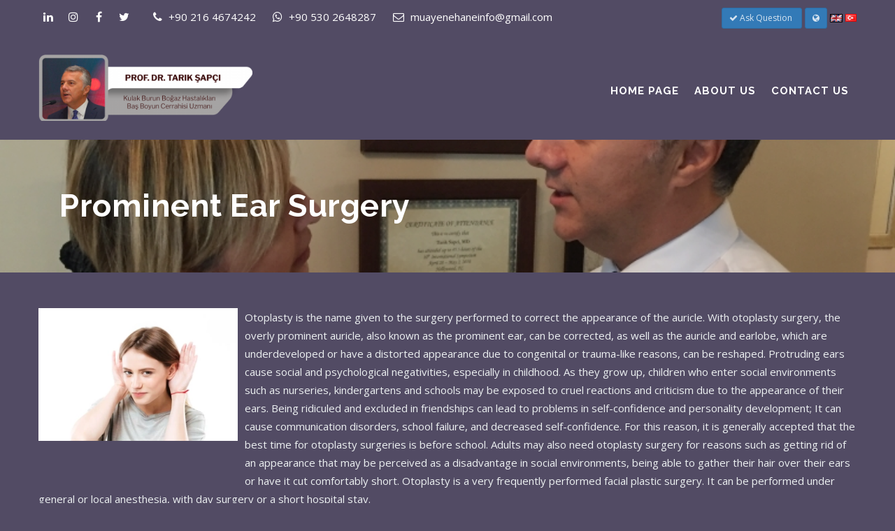

--- FILE ---
content_type: text/html; charset=UTF-8
request_url: http://tariksapci.org/en/prominent-ear-surgery_a.html
body_size: 8918
content:
<!DOCTYPE html>
<html lang="en">
<head>
<meta http-equiv="content-type" content="text/html; charset=utf-8" />
<link href="//maxcdn.bootstrapcdn.com/bootstrap/3.3.7/css/bootstrap.min.css" rel="preload" as="style" onload="this.rel='stylesheet'">
<link rel="stylesheet" href="//maxcdn.bootstrapcdn.com/bootstrap/3.3.7/css/bootstrap.min.css">   
<link href="/themes/chiropracto/css/preload.css" rel="stylesheet">
<link href="/themes/chiropracto/css/style.min.css" rel="preload" as="style" onload="this.rel='stylesheet'">
<link rel="stylesheet" href="/themes/chiropracto/css/style.min.css">   
 <link href="/themes/chiropracto/css/responsive.css" rel="preload" as="style" onload="this.rel='stylesheet'">
<link rel="stylesheet" href="/themes/chiropracto/css/responsive.css">   
<link href="/themes/chiropracto/css/bootsnav.css" rel="preload" as="style" onload="this.rel='stylesheet'">
<link rel="stylesheet" href="/themes/chiropracto/css/bootsnav.css">   
<link href="/themes/chiropracto/css/sumoselect.css" rel="preload" as="style" onload="this.rel='stylesheet'">
<link rel="stylesheet" href="/themes/chiropracto/css/sumoselect.css">  
<link href="/themes/chiropracto/vendors/revolution/css/settings.css" rel="preload" as="style" onload="this.rel='stylesheet'">
<link rel="stylesheet" href="/themes/chiropracto/vendors/revolution/css/settings.css"> 
<title>Prof. Tarık Şapçı M.D / Prominent Ear Surgery</title>
<link rel="icon" href="/tr/about/favicon/128/favicon.png" sizes="128x128" type="image/png">
<link rel="icon" href="/tr/about/favicon/64/favicon.png" sizes="64x64" type="image/png">
<link rel="icon" href="/tr/about/favicon/32/favicon.png" sizes="32x32" type="image/png">
<link rel="shortcut icon" href="/tr/about/favicon/64/favicon.png" type="image/x-icon">
<link rel="icon" href="/tr/about/favicon/64/favicon.png" type="image/x-icon">
<meta name="viewport" content="width=device-width, initial-scale=1.0" >
<meta name="description" content="Otoplasty is the name given to the surgery performed to correct the appearance of the auricle. With otoplasty surgery, the overly prominent auricle, also known..." />
<meta property="fb:app_id" content="1256007164417178"/>
<meta property="fb:admins" content="ZaKaraca"/>
<meta property="fb:admins" content="bulent.ergan.5"/>
<meta name="theme-color" content="#317EFB">
<meta property="og:title" content="Prof. Tarık Şapçı M.D / Prominent Ear Surgery" />
<meta property="og:site_name" content="Prof. Tarık Şapçı M.D / Prominent Ear Surgery" />
<meta property="og:type" content="website" />
<meta property="og:description" content="Otoplasty is the name given to the surgery performed to correct the appearance of the auricle. With otoplasty surgery, the overly prominent auricle, also known..." />
<meta property="og:image"  content="http://tariksapci.org/en/article/image/orginal/659e8fad88ca4p1g7fkrq48192b1t5c1ki94r11h91o.webp" />
<meta property="og:url" content="http://tariksapci.org/en/prominent-ear-surgery_a.html" />
<meta name="Language" content="Turkey" />
<meta name="content-language" content="en" />
<meta name="RATING" content="General">
<meta name="ROBOTS" content="index,follow">
<meta name="ROBOTS" content="ALL">
<style>@import url('https://fonts.googleapis.com/css?subset=latin,latin-ext&family=&display=swap');body ,.award_varification_area{background: #524b64!important;}.as_ic_sayfa {color: #ffffff !important;}.as_ic_sayfa_text p,.as_ic_sayfa_text a, .as_ic_sayfa_text small,.as_ic_sayfa_text label{color: #ffffff !important;}.welcome_home_area {background: #524b64 !important;}.about_home_area {background: #ffffff !important;}.about_home_area_title ,.about_home_area_title a{ color: #373737 !important;}.about_home_area_desc p,.about_home_area_desc a{ color: #898989 !important;}.about_home_area_desc ,.about_home_area_desc a{ color: #898989 !important;}.article_home_block4 {background: #524b64 !important;}.article_home_block4 h5{color: #ffffff !important;}.article_home_block4 p{color: #ffffff !important;}.article_home_block4 .btnStyle3{background: #ffffff !important;color: #524b64 !important;}.article_home_block4 .imgThumbnail:after {background: rgba(166, 164, 164, 0.39) !important;}.article_home_area_section_text{color: #ffffff !important;}.page_area_left_link_color{color: #ffffff !important;}.breadcrumbs_area_back{background: #8476a7 !important;}.breadcrumbs_area_text,.breadcrumbs_area_text a,.breadcrumbs_area_text i,.breadcrumbs_area_text span{color: #ffffff !important;}.video_home_area {background: #524b64 !important;}.video_home_area h4{color: #ffffff !important;}.video_home_area p{color: #ffffff !important;}.video_home_area .btnStyle5{background: #ffffff !important;color: #524b64 !important;}.article_home_area {background: #524b64 !important;}.news_home_area {background: #524b64 !important;}.news_home_area h5{color: #000000 !important;}.news_home_area p{color: #898989 !important;}.news_home_area .btnStyle3{background: #000000 !important;color: #524b64 !important;}.links_home_area {background: #efefef !important;}.instagram_home_area { background: #e9e6e6 !important;}footer{ background: #524b64!important;}footer h6,footer b,footer p,footer ul,footer a{color: #ffffff !important;}.video_home_area p{color: #ffffff !important;}.video_home_area .btnStyle5{background: #ffffff !important;color: #524b64 !important;}.headerTopInfo .headerContacts a ,.headerTopInfo .headerContacts i.fa {color: #ffffff!important;}.headerTopInfo_area {background: #524b64 !important; color: #ffffff !important;}.header_backpage_area { background-color: #524b64;}.menuIcon span,.menuIconDup span {background: #ffffff;}#feature-one {background: #ffffff;}.feature-gradient {background:linear-gradient(to bottom, rgba(252,255,244,0) 0%,rgba(0, 0, 0, 0.9) 100%);}.feature-col .titles h3 {color: #ffffff;}@media (min-width: 991px){.menu_area_text .current-menu-item,.menu_area_text ul li a, .boxed_menu .headerBottomInfo nav > ul > li > a {color: #ffffff !important;}.menu_area_home ,.menu_area_home ul li a{color: #ffffff!important;}.rev_slider:after { background: rgba(0, 0, 0, 0.03);}.dropdownMenu .current-menu-item, .menu_area_textli a{color: #5a3e3e !important;background: #ffffff ;}}@media (max-width: 991px){.menu_area_home, .menu_area_home ul li a ,.responsiveWrapper nav ul li ul li a{color:#5a3e3e !important;}.boxed_menu, .boxed_menu2{background:#524b64 !important;}.responsiveWrapper , nav ul li ul li{background: #ffffff;}.responsiveWrapper:before {background: #ffffff;}.rev_slider:after { background: rgba(0, 0, 0, 0.03);}}.headerScrolled {background: #524b64;}.rev_slider:after { background: rgba(0, 0, 0, 0.03);}.rev_slider .slide-content-box .big-title {color:#ffffff;}.rev_slider .slide-content-box mar-lft .text{color:#ffffff;}.rev_slider_wrapper {margin-bottom:0px;}.tp-new-style {background: rgba(0, 0, 0, 0.16);}.tp-new-style h2{color: #ffffff;}.tp-new-style p{color: #ffffff;}.tp-new-style .btn-white {color: #ffffff;}.tp-new-style .btn-white {border: 2px solid #ffffff;}</style></head>
    <body>

       <div id="content-block">
		<!-- Header-START -->
         <div id="preloader">
  <div class="clear-loading loading-effect"> <span></span> </div>
</div>
<header class="boxed_menu2 header_backpage_area ">
        	<div class="headerTopInfo headerTopInfo_area">
             	<div class="container">
                <div class="headerContacts normall text-center">
            			 <div class="socialWrapperHeader text-center">
                                                      		 <a  target="_blank" href="http://tr.linkedin.com/pub/tar%C4%B1k-%C5%9Fap%C3%A7%C4%B1/2a/524/148"><i class="fa fa-linkedin" ></i></a>
                  			                          		 <a  target="_blank" href="https://www.instagram.com/tariksapci/"><i class="fa fa-instagram" ></i></a>
                  			                          		 <a  target="_blank" href="http://www.facebook.com/ProfDrTar%C4%B1k-%C5%9Eap%C3%A7%C4%B1-281526808543163"><i class="fa fa-facebook" ></i></a>
                  			                          		 <a  target="_blank" href="http://www.twitter.com/tariksapci"><i class="fa fa-twitter" ></i></a>
                  			                            
							</div>
               </div>
				
                	 					<div class="headerContacts normall text-center">
						
						<a href="tel:+90 216 4674242"><i class="fa fa-phone"></i>+90 216 4674242</a>
					</div>
                     
                                        <div class="headerContacts normall text-center">
						
						<a href="intent://send/+90 530 2648287#Intent;scheme=smsto;package=com.whatsapp;action=android.intent.action.SENDTO;end"><i class="fa fa-whatsapp"></i>+90 530 2648287</a>
					</div>
                      
                    					<div class="headerContacts normall text-center">
						
						<a href="mailto:muayenehaneinfo@gmail.com"><i class="fa fa-envelope-o"></i>muayenehaneinfo@gmail.com</a>
					</div>
                    

					<div class="headerBooking normall text-center">
											<a  rel="nofollow" target="_randevu" class="hidden-xs btn btn-primary btn-sm " href="https://www.webofisin.com/tr/appointment/randevual.html?domain=tariksapci.com&files=1&appointmentID=1329"><i class="fa fa-check"></i>&nbsp;Ask Question&nbsp;</a>
                     
						
					   
						 <a title="Language" class="btn btn-primary btn-sm lang-google-button" ><i class="fa fa-globe"></i></a>	
					 					                     
                                                
                                       
                                     	 <a  title="English" href="/en/">
                   		 <img alt="English" src="/themes/chiropracto/flags/en.gif" />
                    	</a>
                 	                  	 <a  title="Türkçe" href="/tr/">
                   		 <img alt="Türkçe" src="/themes/chiropracto/flags/tr.gif" />
                    	</a>
                 	                      
                                          	</div>
                     		
                    
                    
                    </div>
                    
					
				</div>
                
                
                
                
                <div class="container">
				
				
				<div class="headerBottomInfo">
					<div class="headerContent">
					    <a href="/en/" class="logo ">
							<img width="100%" height="100" class="logo_alt" src="/en/about/profileimage/orginal/p1hjpjpnuu1h6135e10un195p177i4.png" alt="Prof. Tarık Şapçı M.D"  /> 
                            <img alt="Prof. Tarık Şapçı M.D" class="logo_alt_scroll" style="display:none;" src="/en/about/profileimage/orginal/p1hjpjpnuu1h6135e10un195p177i4.png" alt="Prof. Tarık Şapçı M.D"  /> 
						</a>
                        
						<!-- 	Responsive menu-START 	-->
						<div class="menuIcon"> 
							<span></span> 
							<span></span> 
							<span></span> 
							<span></span> 
						</div>
						<!-- 	Responsive menu-END 	-->
						<div class="clear"></div>
					</div>
					<!-- 	Nav-START 	-->
					<div class="responsiveWrapper">
						<div class="navScroll menu_area_home">
							<!-- 	Navigation-START 	-->
							<nav>
								<ul>			
															<li class="menus hidden-md hidden-sm hidden-lg"><a class="current-menu-item"  target="_randevu" href="https://www.webofisin.com/tr/appointment/randevual.html?domain=tariksapci.com&files=1&appointmentID=1329"><span>Ask Question</span></a></li>
							                                 <li class="menus "><a class="current-menu-item page_item   "  title="Home Page"  href="/en/index.html" ><span>Home Page</span></a></li><li class="menus "><a class="current-menu-item page_item   "  title="About Us"  href="/en/page/about-us-2659e84da0f37f.html" ><span>About Us</span></a></li><li class="menus "><a class="current-menu-item page_item   "  title="Contact Us"  href="/en/contacts.html" ><span>Contact Us</span></a></li>                                </ul>
							</nav>
							<!-- 	Navigation-END 	-->

							<!-- 	Header search-START 	-->
                          
							
                         
							<!-- 	Header search-END 	-->
							<div class="clear"></div>
						</div>
					</div>
					<!-- 	Nav-END 	-->
				</div>

        	</div>
                
                
      
                
        	
        </header>
         <div class="lang-bar-google-model">
   <div class="bar-overlay-inner">
      <div class="container max width cf overlay-content">
         <form method="POST" class="text-left" >
            <div class="form-row">
               <div class="form-group col-md-12">
                  <h2 class="text-center"><a href="#" class="nivo-lightbox-close" title="Close"><i class="fa fa-close"></i></a></h2>
               </div>
               <ul class="list-unstyled  text-center ct-language">
                  <li><a class="lang-select" href="#googtrans(en|tr)" title="Türkçe" data-lang="tr"><img class="lazy" width="30" height="20"  src="/themes/user/img/flag/tr.jpg" alt="Türkçe"></a></li>
                  <li><a class="lang-select" href="#googtrans(en|en)" title="English" data-lang="en"><img class="lazy" width="30" height="20" src="/themes/user/img/flag/en.jpg" alt="English"></a></li>
                  <li><a class="lang-select" href="#googtrans(en|ar)" title="العربية" data-lang="sa"><img class="lazy" width="30" height="20" src="/themes/user/img/flag/sa.jpg" alt="العربية"></a></li>
                  <li><a class="lang-select" href="#googtrans(en|ru)" title="Pусский" data-lang="ru"><img class="lazy" width="30" height="20" src="/themes/user/img/flag/ru.jpg" alt="Pусский"></a></li>
                  <li><a class="lang-select" href="#googtrans(en|es)" title="Spanish" data-lang="ru"><img class="lazy" width="30" height="20" src="/themes/user/img/flag/es.jpg" alt="Spanish"></a></li>
                  <li><a class="lang-select" href="#googtrans(en|fr)" title="France" data-lang="ru"><img class="lazy" width="30" height="20"  src="/themes/user/img/flag/fr.jpg" alt="France"></a></li>
                  <li><a class="lang-select" href="#googtrans(en|de)" title="Germany" data-lang="ge"><img class="lazy" width="30" height="20" src="/themes/user/img/flag/ge.jpg" alt="Germany"></a></li>
               </ul>
            </div>
         </form>
      </div>
   </div>
</div>
		<!-- Header-END -->
      	<div class="headerClearFix"></div>
            	<!-- 	Page title-START 	-->
        <div class="pageTitle bgShadow bg" style="background-image: url(/en/prosses/blarge/orginal/p1bheqcg5s1va914ue5f31mmg13go6.JPG)">
       		<div class="container">
       			<div class="row">
       				<div class="col-xs-12">
       					<div class="cell-view">
       						<h2 class="h2 light">Prominent Ear Surgery</h2>
       					</div>
       				</div>
       			</div>
       		</div>
        </div>
        
  
		
        <div class="contentPadding50">
        	<div class="container">
        		<div class="row">
                 	 <div class="remove_element  col-sm-12 col-xs-12">
        			 	<div class="resonsiveSideBar">
        					<h5 class="h5 as">Menu Bar</h5>
        					<i class="fa fa-angle-down"></i>
        				</div>
        				<!-- 	Side bar-START 	-->
						<aside class="sideBar">
						
							<!-- 	Category-START 	-->
                            
                             
                            
           
              
                     
							<!-- 	Popular posts-START 	-->
							<div class="popularPosts small">
							
								<ul>
                                 	
									<li>
										<div class="imgWrapper">
											<img src="/en/article/image/150/659e8fad88ca4p1g7fkrq48192b1t5c1ki94r11h91o.webp" style="width:50px; height:50px;" alt="Prominent Ear Surgery">
										</div>
										<div class="postContent">
											<h6 class="h6 as page_area_left_link_color">
                                            <a href="/en/prominent-ear-surgery_a.html">Prominent Ear Surgery</a>
                                            </h6>
										</div>
									</li>
                                    
								</ul>
							</div>
							<!-- 	Popular posts-END 	-->
                            <div class="emptySpace30"></div>
                            
              
                                           
 

      						
                        
		
 
 
  	                              
                            <div class=" col-lg-12 col-md-12 col-sm-4 col-xs-12">
                            <div class="popularPosts small">
                            <div class="titleShortcode">
									<h5 class="h5 ">Facebook</h5>
								</div>
                            
                                    <iframe src="https://www.facebook.com/plugins/page.php?href=http://www.facebook.com/ProfDrTar%C4%B1k-%C5%9Eap%C3%A7%C4%B1-281526808543163&width=280&height=300&small_header=false&adapt_container_width=false&hide_cover=false&show_facepile=true&appId" width="100%" height="300" style="border:none;overflow:hidden"></iframe>
                                </div>
                            </div>
                            <!-- facebook widget -->
	                     
        
						</aside>
						<!-- 	Side bar-END 	-->
                        
                   
                        
          
                                			</div>
                    
        			<div class="col-lg-12 col-md-12  col-sm-12 col-xs-12">
                    
                    
                    
                    
        				<div class="blogDetail">
        					
       						<div class="simple-article normall">
                            
                                                             <img src="/en/article/image/300/659e8fad88ca4p1g7fkrq48192b1t5c1ki94r11h91o.webp" alt="Prominent Ear Surgery" align="left"  style="padding:0px 10px 10px 0px; max-height:200px;" >
                                  
                             <p><span style="color:#ecf0f1">Otoplasty is the name given to the surgery performed to correct the appearance of the auricle. With otoplasty surgery, the overly prominent auricle, also known as the prominent ear, can be corrected, as well as the auricle and earlobe, which are underdeveloped or have a distorted appearance due to congenital or trauma-like reasons, can be reshaped. Protruding ears cause social and psychological negativities, especially in childhood. As they grow up, children who enter social environments such as nurseries, kindergartens and schools may be exposed to cruel reactions and criticism due to the appearance of their ears. Being ridiculed and excluded in friendships can lead to problems in self-confidence and personality development; It can cause communication disorders, school failure, and decreased self-confidence. For this reason, it is generally accepted that the best time for otoplasty surgeries is before school. Adults may also need otoplasty surgery for reasons such as getting rid of an appearance that may be perceived as a disadvantage in social environments, being able to gather their hair over their ears or have it cut comfortably short. Otoplasty is a very frequently performed facial plastic surgery. It can be performed under general or local anesthesia, with day surgery or a short hospital stay.</span></p>

<p><span style="color:#ecf0f1">Brief Anatomy</span></p>

<p><span style="color:#ecf0f1">The auricle consists of cartilage covered with a thin soft tissue and skin. At the age of five, the auricle completes its development. However, cartilage content continues to change over the years. Cartilage, which has a softer and more foldable structure in young children, becomes harder in older people. The unique shape of the auricle is the result of many folds formed during development in the womb. If some of these folds do not develop fully, prominent ears occur. As with all other facial structures, one ear is not exactly like the other. The aim of surgery is to make the ears less prominent, similar in appearance and more natural.</span></p>

<p><span style="color:#ecf0f1">Preoperative Evaluation</span></p>

<p><span style="color:#ecf0f1">Preoperative evaluations, surgical technique, and postoperative recommendations may vary between surgeons. The best pre-operative preparation can be achieved by having a friendly interview in which all questions will be fully answered. Your doctor should understand your expectations and wishes. Clearly and realistically what can and cannot be achieved with surgery; Asking and learning what the ear appearance will be like after surgery will help you determine your expectations from this surgery. It is very important to determine the timing of otoplasty surgery for children. Otoplasty is generally not recommended before the age of five. However, if surgery is postponed for too long, the child may grow up with psychological problems.</span></p>

<p><span style="color:#ecf0f1">Quality photographs should be taken to guide the preoperative interview, to provide the surgeon with a comparison opportunity during the surgery, and to compare the results obtained after the surgery. If the surgery is planned to be performed under general anesthesia, a separate meeting should be held between the patient or their relatives and the anesthesiologist.</span></p>

<p><span style="color:#ecf0f1">Operation</span></p>

<p><span style="color:#ecf0f1">There are many different surgical techniques to correct prominent ears. In children or young patients, shaping can be done with stitches since the cartilage has high flexibility. In order to give the cartilage the desired shape, certain areas can be marked, folded, thinned and weakened; If there is excess cartilage or soft tissue, it can be removed. Regardless of the technique applied, an incision is made in the crease behind the ear. This incision is closed with appropriate suture materials selected considering aesthetic results and durability. At the end of the surgery, a dressing is applied to apply slight pressure on the newly shaped auricle.</span></p>

<p><span style="color:#ecf0f1">Postoperative</span></p>

<p><span style="color:#ecf0f1">As with surgical techniques, each surgeon may have different postoperative practices resulting from his or her own experience. Differences in application do not mean that any method is better than another. However, the patient is usually seen on the first day after surgery and the dressing is changed or removed. There is usually no serious pain after surgery; A slight pain that can be controlled with painkillers can be expected. The headband is applied day and night for a week; For the next few weeks, the headband should be worn only at night. While children are ready to start school after a week, adults can return to work earlier. Physical activity is restricted for 10-14 days, and contact sports are restricted for at least two months. Follow-ups are planned more frequently in the first weeks after surgery and are usually repeated in the third and 12th months. By this time, the scar behind the ear will gradually decrease. Since the incisions are left behind the ear, the scar is camouflaged and does not usually cause cosmetic problems.<br />
​</span></p>
    
       						</div>
                          
                                             
                          
                                                      
                           <div class="col-md-12 col-sm-12 col-xs-12">
                           <div class="row">
                           
                             <div id="shareRoundIcons"></div>
       						</div>
       						</div>
        				</div>
        			</div>
        		</div>
        	</div>
        </div>
        

    	
        <!-- Footer-START -->
       	<footer id="footer">
   <style>
    .hide_alt_menu ol,.hide_alt_menu ul{ display:none; }
    .hide_alt_menu li:nth-of-type(1n+7){ display: none; }
    </style>
   
   <div class="container custome_container ">
            <div class="row alt_bar1">
                  <div class="col-xs-12 col-sm-5 col-sm-offset-1 col-md-3 col-md-offset-0"> 
            <!-- 	Block2-END 	-->
            <div class="footerBlock normall">
               <div class="footerTitle">
                  <h6 class="h6 as">
                     About Us                  </h6>
               </div>
               <div class="emptySpace35"></div>
               <div class="simple-article style2">
                  <p>
                     I graduated from Istanbul University Istanbul Faculty of Medicine as a medical doctor in 1989. In 1993, I completed my specialization at PTT Training and Research Hospital Otorhinolaryngology-Head and Neck Surgery (ENT-BBC) Clinic and received the title of Otorhinolaryngology-Head and Neck Surgery...                  </p>
                                    <div class="socialWrapper">
                                          <a target="_blank" href="http://tr.linkedin.com/pub/tar%C4%B1k-%C5%9Fap%C3%A7%C4%B1/2a/524/148"><i class="fa fa-linkedin"></i></a>
                                          <a target="_blank" href="https://www.instagram.com/tariksapci/"><i class="fa fa-instagram"></i></a>
                                          <a target="_blank" href="http://www.facebook.com/ProfDrTar%C4%B1k-%C5%9Eap%C3%A7%C4%B1-281526808543163"><i class="fa fa-facebook"></i></a>
                                          <a target="_blank" href="http://www.twitter.com/tariksapci"><i class="fa fa-twitter"></i></a>
                                       </div>
               </div>
               
               <!-- 	Social-START 	--> 
               
            </div>
            <!-- 	Block2-END 	--> 
         </div>
                  <div class="col-xs-12 col-sm-5 col-sm-offset-1 col-md-3 col-md-offset-0"> 
            <!-- 	Block2-END 	-->
            <div class=" normall">
               <div class="footerTitle">
                  <h6 class="h6 as">
                     Links                  </h6>
               </div>
               <div class="emptySpace35"></div>
               <style>
                     .hide_alt_menu ol,.hide_alt_menu ul{display:none; }
							 .hide_alt_menu ul li a{ text-overflow: ellipsis; white-space: nowrap;}
								.hide_alt_menu li:nth-of-type(1n+7) {
									  display: none;
									
									}
</style>
               <div class="simple-article style2">
                  <ul class="list hide_alt_menu">
                     <li class="menus "><a class="current-menu-item page_item   "  title="Home Page"  href="/en/index.html" ><span>Home Page</span></a></li><li class="menus "><a class="current-menu-item page_item   "  title="About Us"  href="/en/page/about-us-2659e84da0f37f.html" ><span>About Us</span></a></li><li class="menus "><a class="current-menu-item page_item   "  title="Contact Us"  href="/en/contacts.html" ><span>Contact Us</span></a></li>                  </ul>
               </div>
               <div class="emptySpace-md30"></div>
            </div>
            <!-- 	Block2-END 	--> 
         </div>
                           <div class="col-xs-12 col-sm-5 col-sm-offset-1 col-md-6 col-md-offset-0"> 
            <!-- 	Block4-END 	-->
            <div class=" normall">
               <div class="footerTitle">
                  <h6 class="h6 as">
                     Contact Us                  </h6>
               </div>
               <div class="emptySpace40"></div>
                              <div class="locationBlock"> <i class="fa fa-map-marker"></i>
                  <div class="footerContants">
                     <p>
                        Prof. Dr. Tarık Şapçı                     </p>
                     <p>
                        Prof. Tarık Şapçı M.D                     </p>
                     <address>
                     <p>
                        Bağdat cad. Erenköy Palas apt. No:322/3 Erenköy Kadıköy İSTANBUL                     </p>
                     </address>
                     <address>
                     <p>
                        Working hours: Monday-Thursday: 13:00-20:00 Friday: 10.30-15.30 Saturday: 14:00-18:00                     </p>
                     </address>
                  </div>
               </div>
                                             <div class="footerContants"> <i class="fa fa-phone"></i> <a href="tel:+90 216 4674242">
                  +90 216 4674242                  </a> </div>
                                                            <div class="footerContants"> <i class="fa fa-whatsapp"></i> <a target="_whatsaap" href="https://api.whatsapp.com/send?phone=+90 530 2648287">
                  +90 530 2648287                  </a> </div>
                                             <div class="footerContants"> <i class="fa fa-envelope-o"></i> <a href="mailto:muayenehaneinfo@gmail.com">
                  muayenehaneinfo@gmail.com                  </a> </div>
                           </div>
            <!-- 	Block4-END 	--> 
         </div>
               </div>
                        <div class="bottomInfo"></div>
                  <div class="row">
         <div class="bottomInfo small">
            <div class="col-xs-12 col-sm-12 col-md-12"> <b class="text_white">
               Limited Liability Declaration               </b><br />
               <p>
                  The content of our website has been created in order to inform the guests. The information provided within the website, can not replace any doctors treatment and consultation. Based on these resources, starting the medication treatment or change of the current treatment are abolutely not recommended. The content of our website, should never be considered for personal diagnosis or any treatment methods. There is no intention regarding the advertisements that are against the law in our website.<span class="LinkTitileAks">  2025,
                    All rights are reserved.</span> <a href="/?link=privacypolicy" target="_new"> <strong class="LinkTitileAks">Privacy Policy</strong></a>. This website is created by <a href="http://www.ceotech.net" target="_new"> <strong class="LinkTitileAks">CEOTECH</strong></a> . For further information: <a href="mailto:destek@ceomedical.com" target="_new"><strong class="LinkTitileAks">click.</strong></a>               </p>
            </div>
         </div>
      </div>
            <div class="row">
         <div class=" small">
            <div class="col-xs-12 col-sm-12">
               <div class="copy">
                                    <p>
                     571509 Guests visited                  </p>
                                    <p>
                     Copyrights © 2025 All Rights Reserved. Powered by                     tariksapci.com                     <br />
    This site was updated on 10.11.2025 22:52.<br>                     <a target="_new" href="http://www.ceotech.net">Design By
                     Ceotech                     </a></p>
               </div>
            </div>
         </div>
      </div>
         </div>
</footer>

<!-- Global site tag (gtag.js) - Google Analytics -->
<script async src="https://www.googletagmanager.com/gtag/js?id=G-DK3L50V61P"></script>
<script>
window.dataLayer = window.dataLayer || [];
function gtag(){dataLayer.push(arguments);}
gtag("js", new Date());
gtag("config", "G-DK3L50V61P");
</script>

        <!-- Footer-END -->
       				<script>
     				 	var popup =''; 
		 		  		var news_popup_Type =''; 
				  		var news_popup_Image ='';
				   		var news_popup_Url ='';
				   
         </script>	
        <!-- jQuery (necessary for Bootstrap's JavaScript plugins) -->
       <script src="//cdnjs.cloudflare.com/ajax/libs/jquery/2.2.4/jquery.min.js"></script>
        <!-- Include all compiled plugins (below), or include individual files as needed -->
        <script src="//maxcdn.bootstrapcdn.com/bootstrap/3.3.7/js/bootstrap.min.js"></script>
        <script type="text/javascript" src="//cdnjs.cloudflare.com/ajax/libs/jquery.lazy/1.7.9/jquery.lazy.min.js"></script> 
         <script type="text/javascript" src="//cdnjs.cloudflare.com/ajax/libs/jquery.lazy/1.7.9/jquery.lazy.plugins.min.js"></script> 
        <script  src="//cdnjs.cloudflare.com/ajax/libs/jquery-validate/1.14.0/jquery.validate.min.js"></script>
        <!-- Rev slider js -->
        <script src="/themes/chiropracto/vendors/revolution/js/jquery.themepunch.tools.min.js"></script>
        <script src="/themes/chiropracto/vendors/revolution/js/jquery.themepunch.revolution.min.js"></script>
        <script src="/themes/chiropracto/vendors/revolution/js/extensions/revolution.extension.video.min.js"></script>
        <script src="/themes/chiropracto/vendors/revolution/js/extensions/revolution.extension.slideanims.min.js"></script>
        <script src="/themes/chiropracto/vendors/revolution/js/extensions/revolution.extension.layeranimation.min.js"></script>
        <script src="/themes/chiropracto/vendors/revolution/js/extensions/revolution.extension.navigation.min.js"></script>
        
        <script type="text/javascript" src="//cdnjs.cloudflare.com/ajax/libs/jquery.countdown/2.2.0/jquery.countdown.min.js"></script>
         <script  type="text/javascript" src="//cdnjs.cloudflare.com/ajax/libs/jquery-cookie/1.4.1/jquery.cookie.min.js"></script>
         <script src="//cdnjs.cloudflare.com/ajax/libs/fancybox/2.1.5/jquery.fancybox.pack.js"></script>
        
        <script src="//cdnjs.cloudflare.com/ajax/libs/Swiper/3.4.1/js/swiper.min.js"></script>
        <script type="text/javascript" src="//cdnjs.cloudflare.com/ajax/libs/jquery-confirm/3.3.2/jquery-confirm.min.js"></script>
        <script src="/themes/chiropracto/js/SmoothScroll.js"></script>
        <script src="/themes/chiropracto/js/jquery.sumoselect.min.js"></script>
			       
        <script src="/themes/chiropracto/vendors/magnifypopup/jquery.magnific-popup.min.js"></script>
        <script src="//cdnjs.cloudflare.com/ajax/libs/OwlCarousel2/2.2.1/owl.carousel.min.js"></script>
        <script src="//cdnjs.cloudflare.com/ajax/libs/moment.js/2.18.1/moment.min.js"></script>
        <script src="/themes/chiropracto/vendors/datetimepicker/js/bootstrap-datetimepicker.min.js"></script>
        <script src="/themes/chiropracto/js/vote.api.js"></script>
        <script src="/themes/chiropracto/js/global.js"></script>
        <script src="/themes/plugin/jssocials/jssocials.min.js" type="text/javascript"></script> 
        
				 <script>
							$( document ).ready(function() {
							$("a.fancybox").fancybox();
							$("#shareRoundIcons").jsSocials({
									shareIn: "popup",
									showLabel: false,
									showCount: true,
									shares: ["email", "twitter", "facebook", "googleplus", "linkedin", "pinterest"]
								});
								
								if($(".img-box").width() > 550){
									$(".img-box img").css({'width' : '100%' });
									 }
							});	
							</script>
    </body>


</html>

--- FILE ---
content_type: text/css
request_url: https://tariksapci.org/themes/chiropracto/css/style.min.css
body_size: 24692
content:
@import "//cdnjs.cloudflare.com/ajax/libs/fancybox/2.1.5/jquery.fancybox.min.css";
@import "//cdnjs.cloudflare.com/ajax/libs/animate.css/3.5.1/animate.min.css";
@import "//cdnjs.cloudflare.com/ajax/libs/Swiper/3.4.1/css/swiper.min.css";
@import "//cdnjs.cloudflare.com/ajax/libs/OwlCarousel2/2.2.1/assets/owl.carousel.min.css";
@import "//cdnjs.cloudflare.com/ajax/libs/font-awesome/4.7.0/css/font-awesome.min.css";
@import "//cdn.jsdelivr.net/jquery.jssocials/1.4.0/jssocials.css";
@import "//cdn.jsdelivr.net/jquery.jssocials/1.4.0/jssocials-theme-flat.css";
@import "//cdnjs.cloudflare.com/ajax/libs/jquery-confirm/3.3.2/jquery-confirm.min.css";
pre {
  white-space: pre-wrap;
  word-break: normal;
  background-color: transparent;
}
@font-face {
    font-family: "segoe";
	font-display: auto;
    src: url(../fonts/segoe.woff);
   font-display: swap;
}
html {
    overflow-y: scroll;
}
html,
body,
div,
span,
applet,
object,
iframe,
h1,
h2,
h3,
h4,
h5,
h6,
p,
blockquote,
pre,
a,
abbr,
acronym,
address,
big,
cite,
code,
del,
dfn,
em,
img,
ins,
kbd,
q,
s,
samp,
small,
strike,
strong,
sub,
sup,
tt,
var,
b,
u,
i,
center,
dl,
dt,
dd,
ol,
ul,
li,
fieldset,
form,
label,
legend,
table,
caption,
tbody,
tfoot,
thead,
tr,
th,
td,
article,
aside,
canvas,
details,
embed,
figure,
figcaption,
footer,
header,
hgroup,
menu,
nav,
output,
ruby,
section,
summary,
time,
mark,
audio,
video {
    margin: 0;
    padding: 0;
    border: 0;
    font-size: 100%;
    font: inherit;
}

blockquote,
q {
    quotes: none;
}

blockquote:before,
blockquote:after,
q:before,
q:after {
    content: '';
    content: none;
}

body * {
    -webkit-text-size-adjust: none;
    outline: none;
}

.clear {
    clear: both;
    overflow: hidden;
    height: 0px;
    font-size: 0px;
    display: block;
}

input:focus,
select:focus,
textarea:focus,
button:focus {
    outline: none;
}

input,
textarea,
select {
    font-weight: 400;
    border-radius: 0;
    background: none;
    border: none;
    margin: 0;
    font-family: 'Open Sans';
}

textarea {
    display: block;
    resize: none;
    overflow: auto;
}

select::-ms-expand {
    display: none;
}

input[type="submit"],
input[type="file"] {
    position: absolute;
    left: 0;
    top: 0;
    width: 100%;
    height: 100%;
    opacity: 0;
    border: none;
    cursor: pointer;
    z-index: 1;
}

a,
a:link,
a:visited,
a:active,
a:hover {
    cursor: pointer;
    text-decoration: none;
    outline: none;
}

body {
    font-weight: 400;
    font-size: 14px;
    line-height: 1;
    font-family: 'Open Sans';
}

body p {
	color: #8e8d8d;
}

b,
strong {
    font-weight: 700;
}

ul,
ol {
    list-style: none;
}

a {
    color: inherit;
}

/*-------------------------------------------------------------------------------------------------------------------------------*/
/* 02 - EMPTY SPACE */
/*-------------------------------------------------------------------------------------------------------------------------------*/
.contentPadding10 { padding-top:10px;}
.eP {
	position: relative;
	float: left;
	width: 100%;
}

.emptySpace5 {
    height: 5px;
}
.emptySpace10 {
    height: 10px;
}
.emptySpace15 {
    height: 15px;
}
.emptySpace20 {
    height: 20px;
}
.emptySpace25 {
    height: 25px;
}
.emptySpace30 {
    height: 30px;
}
.emptySpace35 {
    height: 35px;
}
.emptySpace40 {
    height: 40px;
}
.emptySpace45 {
    height: 45px;
}
.emptySpace50 {
    height: 50px;
}
.emptySpace55 {
    height: 55px;
}
.emptySpace60 {
    height: 60px;
}
.emptySpace65 {
    height: 65px;
}
.emptySpace70 {
    height: 70px;
}
.emptySpace75 {
    height: 75px;
}
.emptySpace80 {
    height: 80px;
}
.emptySpace85 {
    height: 85px;
}
.emptySpace90 {
    height: 90px;
}
.emptySpace95 {
    height: 95px;
}
.emptySpace100 {
    height: 100px;
}
.emptySpace105 {
    height: 106px;
}
.emptySpace110 {
    height: 110px;
}
.emptySpace115 {
    height: 115px;
}
.emptySpace120 {
    height: 120px;
}
.emptySpace125 {
    height: 125px;
}
.emptySpace130 {
    height: 130px;
}
.emptySpace135 {
    height: 135px;
}
.emptySpace140 {
    height: 140px;
}
.emptySpace145 {
    height: 145px;
}
.emptySpace150 {
    height: 150px;
}
.emptySpace155 {
    height: 155px;
}
.emptySpace160 {
    height: 160px;
}
.emptySpace165 {
    height: 165px;
}
.emptySpace170 {
    height: 170px;
}
.emptySpace175 {
    height: 175px;
}
.emptySpace180 {
    height: 180px;
}
.emptySpace185 {
    height: 185px;
}
.emptySpace190 {
    height: 190px;
}
.emptySpace195 {
    height: 195px;
}
.emptySpace200 {
    height: 200px;
}

/*Media-Queries*/

@media (min-width: 1200px) {
    .emptySpace-lg5 {
   	    height: 5px;
    }
    .emptySpace-lg10 {
        height: 10px;
    }
    .emptySpace-lg15 {
        height: 15px;
    }
    .emptySpace-lg20 {
        height: 20px;
    }
    .emptySpace-lg25 {
        height: 25px;
    }
    .emptySpace-lg30 {
        height: 30px;
    }
    .emptySpace-lg35 {
        height: 35px;
    }
    .emptySpace-lg40 {
        height: 40px;
    }
    .emptySpace-lg45 {
        height: 45px;
    }
    .emptySpace-lg50 {
        height: 50px;
    }
    .emptySpace-lg55 {
        height: 55px;
    }
    .emptySpace-lg60 {
        height: 60px;
    }
    .emptySpace-lg65 {
        height: 65px;
    }
    .emptySpace-lg70 {
        height: 70px;
    }
    .emptySpace-lg75 {
        height: 75px;
    }
    .emptySpace-lg80 {
        height: 80px;
    }
    .emptySpace-lg85 {
        height: 85px;
    }
    .emptySpace-lg90 {
        height: 90px;
    }
    .emptySpace-lg95 {
        height: 95px;
    }
    .emptySpace-lg100 {
        height: 100px;
    }
    .emptySpace-lg105 {
        height: 105px;
    }
    .emptySpace-lg110 {
        height: 110px;
    }
    .emptySpace-lg115 {
        height: 115px;
    }
    .emptySpace-lg120 {
        height: 120px;
    }
    .emptySpace-lg125 {
        height: 125px;
    }
    .emptySpace-lg130 {
        height: 130px;
    }
    .emptySpace-lg135 {
        height: 135px;
    }
    .emptySpace-lg140 {
        height: 140px;
    }
    .emptySpace-lg145 {
        height: 145px;
    }
    .emptySpace-lg150 {
        height: 150px;
    }
    .emptySpace-lg155 {
        height: 155px;
    }
	.emptySpace-lg160 {
        height: 160px;
    }
	.emptySpace-lg165 {
        height: 165px;
    }
	.emptySpace-lg170 {
        height: 170px;
    }
	.emptySpace-lg175 {
        height: 175px;
    }
	.emptySpace-lg180 {
        height: 180px;
    }
	.emptySpace-lg185 {
        height: 185px;
    }
	.emptySpace-lg190 {
        height: 190px;
    }
	.emptySpace-lg195 {
        height: 195px;
    }
	.emptySpace-lg200 {
        height: 200px;
    }

}

@media (max-width: 1199px) {
    .emptySpace-md0 {
        height: 0px;
    }
    .emptySpace-md5 {
        height: 5px;
    }
    .emptySpace-md10 {
        height: 10px;
    }
    .emptySpace-md15 {
        height: 15px;
    }
    .emptySpace-md20 {
        height: 20px;
    }
    .emptySpace-md25 {
        height: 25px;
    }
    .emptySpace-md30 {
        height: 30px;
    }
    .emptySpace-md35 {
        height: 35px;
    }
    .emptySpace-md40 {
        height: 40px;
    }
    .emptySpace-md45 {
        height: 45px;
    }
    .emptySpace-md50 {
        height: 50px;
    }
    .emptySpace-md55 {
        height: 55px;
    }
    .emptySpace-md60 {
        height: 60px;
    }
    .emptySpace-md65 {
        height: 65px;
    }
    .emptySpace-md70 {
        height: 70px;
    }
    .emptySpace-md75 {
        height: 75px;
    }
    .emptySpace-md80 {
        height: 80px;
    }
    .emptySpace-md85 {
        height: 85px;
    }
    .emptySpace-md90 {
        height: 90px;
    }
    .emptySpace-md95 {
        height: 95px;
    }
    .emptySpace-md100 {
        height: 100px;
    }
    .emptySpace-md105 {
        height: 105px;
    }
    .emptySpace-md110 {
        height: 110px;
    }
    .emptySpace-md115 {
        height: 115px;
    }
    .emptySpace-md120 {
        height: 120px;
    }
    .emptySpace-md125 {
        height: 125px;
    }
    .emptySpace-md130 {
        height: 130px;
    }
    .emptySpace-md135 {
        height: 135px;
    }
    .emptySpace-md140 {
        height: 140px;
    }
    .emptySpace-md145 {
        height: 145px;
    }
    .emptySpace-md150 {
        height: 150px;
    }
    .emptySpace-md155 {
        height: 155px;
    }
	.emptySpace-md160 {
        height: 160px;
    }
	.emptySpace-md165 {
        height: 165px;
    }
	.emptySpace-md170 {
        height: 170px;
    }
	.emptySpace-md175 {
        height: 175px;
    }
	.emptySpace-md180 {
        height: 180px;
    }
	.emptySpace-md185 {
        height: 185px;
    }
	.emptySpace-md190 {
        height: 190px;
    }
	.emptySpace-md195 {
        height: 195px;
    }
	.emptySpace-md200 {
        height: 200px;
    }
}

@media (max-width: 991px) {
    .emptySpace-sm0 {
        height: 0;
    }
    .emptySpace-sm5 {
        height: 5px;
    }
    .emptySpace-sm10 {
        height: 10px;
    }
    .emptySpace-sm15 {
        height: 15px;
    }
    .emptySpace-sm20 {
        height: 20px;
    }
    .emptySpace-sm25 {
        height: 25px;
    }
    .emptySpace-sm30 {
        height: 30px;
    }
    .emptySpace-sm35 {
        height: 35px;
    }
    .emptySpace-sm40 {
        height: 40px;
    }
    .emptySpace-sm45 {
        height: 45px;
    }
    .emptySpace-sm50 {
        height: 50px;
    }
    .emptySpace-sm55 {
        height: 55px;
    }
    .emptySpace-sm60 {
        height: 60px;
    }
    .emptySpace-sm65 {
        height: 65px;
    }
    .emptySpace-sm70 {
        height: 70px;
    }
    .emptySpace-sm75 {
        height: 75px;
    }
    .emptySpace-sm80 {
        height: 80px;
    }
    .emptySpace-sm85 {
        height: 85px;
    }
    .emptySpace-sm90 {
        height: 90px;
    }
    .emptySpace-sm95 {
        height: 95px;
    }
    .emptySpace-sm100 {
        height: 100px;
    }
    .emptySpace-sm105 {
        height: 105px;
    }
    .emptySpace-sm110 {
        height: 110px;
    }
    .emptySpace-sm115 {
        height: 115px;
    }
    .emptySpace-sm120 {
        height: 120px;
    }
    .emptySpace-sm125 {
        height: 125px;
    }
    .emptySpace-sm130 {
        height: 130px;
    }
    .emptySpace-sm135 {
        height: 135px;
    }
    .emptySpace-sm140 {
        height: 140px;
    }
    .emptySpace-sm145 {
        height: 145px;
    }
    .emptySpace-sm150 {
        height: 150px;
    }
    .emptySpace-sm155 {
        height: 155px;
    }
	.emptySpace-sm160 {
        height: 160px;
    }
	.emptySpace-sm165 {
        height: 165px;
    }
	.emptySpace-sm170 {
        height: 170px;
    }
	.emptySpace-sm175 {
        height: 175px;
    }
	.emptySpace-sm180 {
        height: 180px;
    }
	.emptySpace-sm185 {
        height: 185px;
    }
	.emptySpace-sm190 {
        height: 190px;
    }
	.emptySpace-sm195 {
        height: 195px;
    }
	.emptySpace-sm200 {
        height: 200px;
    }
}

@media (max-width: 767px) {
    .emptySpace-xs0 {
        height: 0;
    }
    .emptySpace-xs5 {
        height: 5px;
    }
    .emptySpace-xs10 {
        height: 10px;
    }
    .emptySpace-xs15 {
        height: 15px;
    }
    .emptySpace-xs20 {
        height: 20px;
    }
    .emptySpace-xs25 {
        height: 25px;
    }
    .emptySpace-xs30 {
        height: 30px;
    }
    .emptySpace-xs35 {
        height: 35px;
    }
    .emptySpace-xs40 {
        height: 40px;
    }
    .emptySpace-xs45 {
        height: 45px;
    }
    .emptySpace-xs50 {
        height: 50px;
    }
    .emptySpace-xs55 {
        height: 55px;
    }
    .emptySpace-xs60 {
        height: 60px;
    }
    .emptySpace-xs65 {
        height: 65px;
    }
    .emptySpace-xs70 {
        height: 70px;
    }
    .emptySpace-xs75 {
        height: 75px;
    }
    .emptySpace-xs80 {
        height: 80px;
    }
    .emptySpace-xs85 {
        height: 85px;
    }
    .emptySpace-xs90 {
        height: 90px;
    }
    .emptySpace-xs95 {
        height: 95px;
    }
    .emptySpace-xs100 {
        height: 100px;
    }
    .emptySpace-xs105 {
        height: 105px;
    }
    .emptySpace-xs110 {
        height: 110px;
    }
    .emptySpace-xs115 {
        height: 115px;
    }
    .emptySpace-xs120 {
        height: 120px;
    }
    .emptySpace-xs125 {
        height: 125px;
    }
    .emptySpace-xs130 {
        height: 130px;
    }
    .emptySpace-xs135 {
        height: 135px;
    }
    .emptySpace-xs140 {
        height: 140px;
    }
    .emptySpace-xs145 {
        height: 145px;
    }
    .emptySpace-xs150 {
        height: 150px;
    }
    .emptySpace-xs155 {
        height: 155px;
    }
	.emptySpace-xs160 {
        height: 160px;
    }
	.emptySpace-xs165 {
        height: 165px;
    }
	.emptySpace-xs170 {
        height: 170px;
    }
	.emptySpace-xs175 {
        height: 175px;
    }
	.emptySpace-xs180 {
        height: 180px;
    }
	.emptySpace-xs185 {
        height: 185px;
    }
	.emptySpace-xs190 {
        height: 190px;
    }
	.emptySpace-xs195 {
        height: 195px;
    }
	.emptySpace-xs200 {
        height: 200px;
    }
}

/*-------------------------------------------------------------------------------------------------------------------------------*/
/* 03 - GLOBAL SETTINGS */
/*-------------------------------------------------------------------------------------------------------------------------------*/

/*Main*/

#content-block {
    position: relative;
    overflow: hidden;
}

.container {
    max-width: 100%;
    position: relative;
}

.container-fluid {
	position: relative;
}

.overflow-hidden {
    overflow: hidden;
}

html.overflow-hidden body {
    overflow: hidden;
}


/*Table*/

.table-view {
    height: 100%;
    width: 100%;
    display: table;
}

.row-view {
    display: table-row;
}

.cell-view {
    display: table-cell;
    vertical-align: middle;
    width: 10000px;
	padding: 30px;
	
}
.cell-view-homepage {
    display: table-cell;
    vertical-align: middle;
    width: 10000px;
	padding: 30px;
	background-color: rgba(99, 158, 219, 0.5) !important;
}

/*Body selection*/

::selection {
    color: #fefefe;
    background: #1e1e1e;
}

::-moz-selection {
    color: #fefefe;
    background: #1e1e1e;
}


/*Helper classes*/

.nopadding,
.nopadding>*[class*="col"] {
    padding-left: 0;
    padding-right: 0;
    margin-left: 0;
    margin-right: 0;
}

.noRpadding >*[class*="col-"] {
	padding-right: 0;
}

.noLpadding >*[class*="col-"] {
	padding-left: 0;
}

.formLpadding {
	padding-left: 0;	
}

.formRpadding {
	padding-right: 0;	
}

.full-size {
    position: absolute;
    left: 0;
    top: 0;
    width: 100%;
    height: 100%;
}

.fixed-background {
    background-size: cover;
    background-position: center top;
    background-attachment: fixed;
}

body.mobile .fixed-background {
    background-attachment: scroll;
}

/*Article*/

.simple-article {
    color: #8e8d8d;
    font-size: 14px;
    line-height: 26px;
}

.simple-article p {
	margin-bottom: 30px;
}

.simple-article b {
	color: #3d3d3d;
	font-size: 18px;
	font-weight: 400;
}

.simple-article p:last-child {
	margin-bottom: 0;
}

.simple-article.light p {
    color: #fff;
}

.simple-article.extraLight p {
    color: rgba(255, 255, 255, .7);
}

.simple-article img {
    max-width: 100%;
    height: auto;
    /*display: block; */
	margin-bottom: 45px;
}

.simple-article ol {
    counter-reset: number;
}

.simple-article ol li {
    padding-left: 0;
    margin-bottom: 8px;
}

.simple-article ol li:before {
    counter-increment: number;
    content: counter(number) ".";
    color: #058dc5;
    margin-right: 15px;
}

.simple-article ul li,
.simple-article ol li{
    margin-bottom: 7px;
	color: #424242;
	font-size: 16px;
	line-height: 26px;
}

.simple-article ul li:before {
    content: "";
    width: 14px;
    height: 14px;
    background: url(../img/list-check.png) no-repeat center center;
    display: inline-block;
    margin-right: 3px;
    vertical-align: middle;
    position: relative;
    top: -1px;
}

.simple-article .listStyle2 li:before {
	background: url(../img/list-check2.png) no-repeat center center;
}

.simple-article .listStyle2 li {
	margin-bottom: 11px;
	color: #898989;
}
/*Typography*/

.large {
    font-size: 18px;
    line-height: 26px;
}

.normall {
    font-size: 15px;
    line-height: 26px;
}

.small {
    font-size: 14px;
    line-height: 26px;
}

.as.extraLight {
	font-weight: 200;
}

.h1,
h1,
.h2,
h2,
.h3,
h3,
.h4,
h4,
.h5,
h5,
.h6,
h6 {
    color: #4d4d4d;
    font-weight: 900;
    text-transform: uppercase;
    margin: 0;
	font-family: "Raleway";
	letter-spacing: 0.5px;
}

.light.h1,
.light h1,
.light.h2,
.light h2,
.light.h3,
.light h3,
.light.h4,
.light h4,
.light.h5,
.light h5,
.light.h6,
.light h6 {
    color: #fff;
}

.simple-article h1,
.simple-article h2,
.simple-article h3,
.simple-article h4,
.simple-article h5,
.simple-article h6 {
    margin-bottom: 30px;
}

.h1,
h1 {
    font-size: 40px;
    line-height: 55px;
}

.h2,
h2 {
    font-size: 45px;
    line-height: 55px;
}

.h3,
h3 {
    font-size: 30px;
    line-height: 34px;
}

.h4,
h4 {
    font-size: 28px;
    line-height: 32px;
}

.h5,
h5 {
    font-size: 20px;
    line-height: 28px;
}

.h6,
h6 {
    font-size: 15px;
    line-height: 26px;
}

.simple-article a:not(.button) {
    color: #0084ff;
}

.simple-article a:hover {
    text-decoration: underline;
}

.simple-article br {
    line-height: 1em;
	clear: both;
}

/*Buttons*/

button {
	background: transparent;
	border-color: transparent;
}

.button {
    display: inline-block;
    vertical-align: bottom;
    text-align: center;
    position: relative;
    cursor: pointer;
	background: #624d65;
	border-radius: 35px;
    padding: 19px 39px;
    font-size: 18px;
    line-height: 22px;
    color: #76704c;
    text-transform: uppercase;
	z-index: 1;
	font-weight: 700;
	-webkit-transform: perspective(1px) translateZ(0);
	transform: perspective(1px) translateZ(0);
	box-shadow: 0 0 1px transparent;
	overflow: hidden;
	-webkit-transition-duration: 0.1s;
	transition-duration: 0.1s;
	-webkit-transition-property: color, background-color;
	transition-property: color, background-color;
}

.button:hover,
.button:focus, 
.button:active {
  background-color: #c6c194;
  color: #fff;
}

.button-close {
    width: 30px;
    height: 30px;
    display: inline-block;
    vertical-align: bottom;
    cursor: pointer;
}

.button-close span {
	background: #000;
	height: 1px;
	width: 100%;
	display: block;
	position: absolute;
	top: 50%;
	-webkit-transition: all 150ms linear;
	transition: all 150ms linear;
}

.button-close span:first-child {
	-webkit-transform: rotate(-45deg);
	transform: rotate(-45deg);
}

.button-close span:last-child {
	-webkit-transform: rotate(45deg);
	transform: rotate(45deg);
}

.button-close:hover span {
	background: #713e77;
}

/*Buttons styles*/

.button.btnStyle2 {
	background: transparent;
	border: 1px solid #e9e9e9;
	color: #fff;
}

.button.btnStyle2:hover {
	background: #fff;
	border-color: #fff;
	color: #624d65;
}

.button.btnStyle3 {
	background: #624d65;
	color: #fff;
}

.button.btnStyle3:hover {
	background: #624d65;
	color: #fff;
}

.button.btnStyle4 {
	background: #c6c194;
	color: #fff;
	border-radius: 0;
	font-family: "Raleway"
}

.button.btnStyle4:hover {
	background: #624d65;
	color: #fff;
}

.button.btnStyle5 {
	background: #624d65;
	color: #fff;
}

.button.btnStyle5:hover {
	background: #624d65;
}

.button.btnStyle6 {
	color: #595959;
	background: #f1f1f1;
	border-color: #dfdfdf;
	border-radius: 0;
	text-transform: none;
	font-style: italic;
	font-weight: 400;
	text-align: left;
}

.button.btnStyle6:before {
	border-radius: 0;
}

.button.btnStyle7 {
	background: #fff;
	border-color: #fff;
	color: #525252;
}

.button.btnStyle7:before {
	background: #c6c194;
}

.button.btnStyle8 {
	background: #624d65;
	border: 1px solid #624d65;
	color: #fff;
	border-radius: 0;
}

.button.btnStyle8:hover {
	background: #624d65;
	border-color: #624d65;
	border-radius: 0;
}

.button.btnSize2 {
	padding: 7px 30px;
	font-size: 14px;
}

.button.btnSize3 {
	padding: 12px 40px;
}

.button.btnSize4 {
	padding: 11px 46px;
	font-size: 15px;
}

.button.btnSize5 {
	padding: 21px 52px;
	font-size: 20px;
}

.button.btnSize6 {
	padding: 13px 50px;
	font-size: 15px;
	width: 100%;
}

.button.btnSize7 {
	padding: 21px 15px 21px 95px;
	font-size: 22px;
	width: 100%;
}

.button.btnSize8 {
	font-size: 14px;
	padding: 4px 17px;
	vertical-align: top;
	text-transform: none;
	font-weight: 400;
	letter-spacing: 1px;
}

/*Inputs*/

.simple-input {
    font-size: 15px;
    color: #8e8d8d;
    line-height: 48px;
	height: 48px;
    padding: 0 20px;
    width: 100%;
    border: 1px solid #e0e0e0;
	background: #fff;
	font-family: "Open Sans";
    transition: all .15s;
    -webkit-transition: all .15s;
}

.simple-input:focus {
    border-color: #c7abcb;
	box-shadow: 0px 0px 10px rgba(0, 0, 0, .11);
}

.simple-input.invalid {
    border-color: #f11e1e!important;
}

textarea.simple-input {
    padding-top: 10px;
    padding-bottom: 10px;
    line-height: 22px;
    height: 187px;
}

input::-webkit-input-placeholder,
textarea::-webkit-input-placeholder {
    color: #888;
    opacity: 1;
}

input:-moz-placeholder,
textarea:-moz-placeholder {
    color: #888;
    opacity: 1;
}

input::-moz-placeholder,
textarea::-moz-placeholder {
    color: #888;
    opacity: 1;
}

input:-ms-input-placeholder,
textarea:-ms-input-placeholder {
    color: #888;
    opacity: 1;
}

/*bgImage inputs*/


.simple-input.light {
    border-color: rgba(255, 255, 255, .5);
    color: #fff;
}

.simple-input.light:focus {
    border-color: #fff;
}

input.light::-webkit-input-placeholder,
textarea.light::-webkit-input-placeholder {
    color: rgba(255, 255, 255, .8);
    opacity: 1;
}

input.light:-moz-placeholder,
textarea.light:-moz-placeholder {
    color: rgba(255, 255, 255, .8);
    opacity: 1;
}

input.light::-moz-placeholder,
textarea.light::-moz-placeholder {
    color: rgba(255, 255, 255, .8);
    opacity: 1;
}

input.light:-ms-input-placeholder,
textarea.light:-ms-input-placeholder {
    color: rgba(255, 255, 255, .8);
    opacity: 1;
}

/*Radio CheckBox*/

.checkbox-entry {
    display: inline-block;
    cursor: pointer;
    margin: 0;
    padding: 0;
    min-width: 20px;
    min-height: 20px;
}

.checkbox-entry input {
    display: none;
}

.checkbox-entry span {
    position: relative;
    font-size: 14px;
    line-height: 20px;
    padding-left: 30px;
	font-weight: 500;
    display: block;
    color: #8e8d8d;
	font-family: "Raleway";
}

.checkbox-entry:hover span,
.checkbox-entry span a:hover {
    color: #555;
    text-decoration: none;
}

.checkbox-entry h4:before {
    content: "";
    position: absolute;
    left: 0;
    top: 0;
    width: 20px;
    height: 20px;
    border: 1px #eee solid;
    border-radius: 2px;
    -webkit-border-radius: 2px;
    background: url(../img/icon-6.png) 100px center no-repeat #fff;
}

.checkbox-entry input:checked+h4:before {
    border-color: #c7abcb;
    background-color: #c7abcb;
    background-position: center center;
}

.checkbox-entry.radio span:before {
    border-radius: 10px;
    -webkit-border-radius: 10px;
    background: none;
}

.checkbox-entry.radio input:checked+span:before {
    border-color: #c7abcb;
    background-color: #fff;
    border-width: 7px;
}

.checkbox-entry a:hover {
    text-decoration: underline;
}

.checkbox-entry.light span {
    color: rgba(255, 255, 255, .8);
}

.checkbox-entry.light:hover span,
.checkbox-entry.light span a:hover {
    color: #fff;
    text-decoration: none;
}

.checkbox-entry.light.radio input:checked+span:after {
    content: "";
    position: absolute;
    left: 0;
    top: 0;
    width: 20px;
    height: 20px;
    border: 2px #eee solid;
    border-radius: 10px;
    -webkit-border-radius: 10px;
}
/*SumoSelect*/

.sumoWrapper {
	position: relative;
}

.SelectBox,
.SumoSelect > .CaptionCont > span,
.SumoSelect > .CaptionCont > label {
	cursor: pointer;
}

.SumoSelect:focus > .CaptionCont, 
.SumoSelect:hover > .CaptionCont, 
.SumoSelect.open > .CaptionCont {
	box-shadow: none;
	border-color: rgba(98, 77, 101, 1);
}

.SelectBox {
	padding: 14px 20px;
}

.SumoSelect.open > .optWrapper {
	top: 43px;
	box-shadow: none;
	border-color: #624d65;
}

.SumoSelect > .optWrapper,
.SumoSelect > .optWrapper > .options,
.SumoSelect > .optWrapper > .options > li.opt:last-child,
.SumoSelect > .optWrapper > .options > li.opt:first-child {
	border-radius: 0;
}

.SumoSelect > .optWrapper > .options  li.opt {
	padding: 15px 20px;
	border-bottom: 1px solid #dedede;
	-webkit-transition: all 100ms linear;
	transition: all 100ms linear;
}

.SumoSelect > .optWrapper > .options li.opt:hover {
	background: #624d65;
}

.SumoSelect > .optWrapper > .options li.opt:hover label {
	color: #fff;
}

.SumoSelect > .CaptionCont > label > i {
	background-image: none;
}

.SumoSelect > .CaptionCont > label > i:before {
	font-family: "FontAwesome";
	content: "\f107";
	font-size: 18px;
}

.SumoSelect:focus i:before {
	color: #624d65;
}

/*Social*/

.socialWrapper {
	position: relative;
}

.socialWrapper a {
	font-size: 14px;
	display: inline-block;
	padding: 14px;
	border: 1px solid #666;
	border-radius: 100%;
	position: relative;
	color: #666;
	margin: 0 4px;
	-webkit-transition: all 150ms linear;
	transition: all 150ms linear;
}

.socialWrapper a:first-child {
	margin-left: 0;
}

.socialWrapper a i.fa {
	position: absolute;
	top: 50%;
	left: 50%;
	-webkit-transform: translate(-50%, -50%);
	transform: translate(-50%, -50%);
}

.socialWrapper a:hover {
	background: #c6c194;
	border-color: #c6c194;
	color: #2d292d;
}


.socialWrapperHeader {
	position: relative;
}

.socialWrapperHeader a {
	font-size: 14px;
	padding: 14px;
	border-radius: 100%;
	position: relative;
	color: #666;
	margin: 0 4px;
	-webkit-transition: all 150ms linear;
	transition: all 150ms linear;
}

.socialWrapperHeader a:first-child {
	margin-left: 0;
}

.socialWrapperHeader a i.fa {
	position: absolute;
	top: 50%;
	left: 50%;
	-webkit-transform: translate(-50%, -50%);
	transform: translate(-50%, -50%);
}



/*Gallery*/

.gallerWrapper {
	position: relative;
}

.gallerWrapper li {
	margin-bottom: 5px;
}

/*Scroll Bar*/

@media (min-width: 992px) {
	::-webkit-scrollbar {
		width: 7px;
	}

	::-webkit-scrollbar-track {
		-webkit-box-shadow: inset 0 0 5px rgba(0,0,0,0.3); 
		width: 5px;
	}

	::-webkit-scrollbar-thumb {
		-webkit-box-shadow: inset 0 0 5px #777;
		background: #5d4c5f;
		border-radius: 25px;
		width: 3px;
	}
}


/*img thumbnail*/

.imgWrapper {
	position: relative;
	margin-bottom: 50px;
	display: block;
}

.imgWrapper img {
	width: 100%;
	height: auto;
	display: block;
}

.imgThumbnail {
	position: relative;
	display: block;
	overflow: hidden;
	cursor: pointer;
}

.imgThumbnail:after {
	position: absolute;
	top: 0;
	right: 0;
	bottom: 0;
	left: 0;
	background: rgba(115, 85, 119, .85);
	-webkit-transform: scale(0);
	transform: scale(0);
	-webkit-transition: all 350ms linear;
	transition: all 350ms linear;
	content: '';
}

.imgThumbnail:hover:after {
	-webkit-transform: scale(2);
	transform: scale(2);
}

.imgThumbnail i.fa {
	border: 1px solid #fff;
	border-radius: 100%;
	color: #fff;
	font-size: 20px;
	position: absolute;
	top: 50%;
	left: 50%;
	z-index: 2;
	padding: 20px;
	opacity: 0;
	-webkit-transform: translate(-50%, 30%);
	transform: translate(-50%, 30%);
	-webkit-transition: all 200ms linear;
	transition: all 200ms linear;
}

.imgThumbnail:hover i.fa {
	opacity: 1;
	-webkit-transform: translate(-50%,-50%);
	transform: translate(-50%,-50%);
	-webkit-transition-delay: 250ms;
	transition-delay: 250ms;
}

.ThumbnailWrapper .imgWrapper {
	margin-bottom: 25px;
}

.ThumbnailWrapper .as {
	margin-bottom: 8px;
	text-transform: none;
	color: #1f1f34;
}

.ThumbnailWrapper .as a {
	-webkit-transition: all 150ms linear;
	transition: all 150ms linear;
}

.ThumbnailWrapper .as a:hover,
.ThumbnailWrapper .as a:focus {
	color: #5d4c5f;
	text-decoration: underline;
}

.ThumbnailWrapper.style2 {
	max-width: 300px;
	margin: 0 auto;
}

.ThumbnailWrapper.style2 .simple-article {
	margin-bottom: 25px;
}

.ThumbnailWrapper.style2 .imgWrapper {
	margin-bottom: 34px;
}

.ThumbnailWrapper.style3 {
	text-align: center;
	max-width: 270px;
	margin: 0 auto;
}

.ThumbnailWrapper.style3 .as {
	font-weight: 500;
}

.ThumbnailWrapper.style3 .imgWrapper {
	margin-bottom: 27px;
}

.ThumbnailWrapper.style4 .imgWrapper {
	margin-bottom: 34px;
}

.ThumbnailWrapper.style4 .imgThumbnail:after {
	background: rgba(0, 0, 0, .0);
	-webkit-transform: scale(1);
	transform: scale(1);
}

.ThumbnailWrapper.style4 .imgThumbnail img {
	-webkit-transform: scale(1);
	transform: scale(1);
	-webkit-transition: all 150ms linear;
	transition: all 150ms linear;
}

.ThumbnailWrapper.style4 .imgThumbnail:hover:after {
	background: rgba(0, 0, 0, .2);
	-webkit-transform: scale(1.1);
	transform: scale(1.1);
}
.ThumbnailWrapper.style4 .imgThumbnail:hover img {
	-webkit-transform: scale(1.1);
	transform: scale(1.1);
}

.ThumbnailWrapper.style4 > span {
	color: #898989;
	font-weight: 700;
	font-size: 20px;
	line-height: 28px;
	margin-bottom: 17px;
	display: block;
}

.ThumbnailWrapper.style4 .as {
	font-size: 24px;
	margin-bottom: 19px;
}

.ThumbnailWrapper.style4 .simple-article {
	padding-bottom: 26px;
	margin-bottom: 25px;
	border-bottom: 1px solid #e6e6e6;
}

.thuDes {
	display: inline-block;
	margin: 0 13px;
}

.thuDes:first-child {
	margin-left: 0;
}

.thuDes i.fa {
	font-size: 15px;
	display: inline-block;
	margin-right: 6px;
	color: #b8b8b8;
}

.thuDes p {
	display: inline-block;
	color: #b8b8b8;
	font-weight: 700;
}

.thumbnailDescription {
	margin-bottom: 33px;
}

.socialThumnailWrapper {
	position: relative;
}

.socialThumnailWrapper:before {
	position: absolute;
	top: 10px;
	left: 10px;
	bottom: 10px;
	width: 3px;
	background: #fff;
	content: '';
	z-index: 1;
}

.socialThumnailWrapper:after {
	position: absolute;
	top: 10px;
	right: 10px;
	bottom: 10px;
	width: 3px;
	background: #fff;
	content: '';
	z-index: 1;
}

.socialThumnailWrapper .socialBlock {
	position: absolute;
	left: 10px;
	right: 10px;
	bottom: 10px;
	padding: 19px 0;
	background: #fff;
	text-align: center;
}

.socialThumnailWrapper .imgWrapper:before {
	position: absolute;
	top: 10px;
	left: 10px;
	right: 10px;
	height: 3px;
	background: #fff;
	content: '';
	z-index: 1;
}

.socialThumnailWrapper .socialBlock i.fa {
	font-size: 20px;
	color: #2e2e2e;
	margin: 0 12px;
	-webkit-transition: all 150ms linear;
	transition: all 150ms linear; 
}

.socialThumnailWrapper .socialBlock i.fa:hover {
	color: #8f7293;
}

/* LIGHTBOX */

body.hidden-scroll {
	overflow: hidden;
}

.sl-overlay {
	position: fixed;
	left: 0;
	right: 0;
	top: 0;
	bottom: 0;
	background: rgba(31, 31, 31, .7);
	display: none;
	z-index: 1006;
}

.sl-wrapper {
	z-index: 1000;
}

.sl-wrapper button {
	border: 0 none;
	cursor: pointer;
}

.sl-wrapper .button-close {
	right: 30px;
	top: 30px;
	z-index: 1015;
	position: fixed;
}

.sl-wrapper .sl-counter {
	display: none;
	position: fixed;
	top: 30px;
	left: 30px;
	z-index: 1015;
}

.sl-wrapper .sl-navigation {
	width: 100%;
	display: none;
}

.sl-wrapper .sl-navigation button {
	position: fixed;
	top: 50%;
	margin-top: -15px;
	height: 29px;
	width: 80px;
	display: block;
	z-index: 1015;
	background: url(../img/icon-1.html) transparent;
	transition: all .15s;
	-webkit-transition: all .15s;
}

.sl-wrapper .sl-navigation button.sl-next {
	display: block !important;
	right: 1%;
}

.sl-wrapper .sl-navigation button.sl-prev {
	display: block !important;
	left: 1%;
}

.sl-wrapper .sl-navigation button.sl-next:after {
	font-family: "FontAwesome";
	display: inline-block;
	content: '\f061';
	font-size: 30px;
	color: #fff;
	-webkit-transition: all 150ms linear;
	transition: all 150ms linear
}

.sl-wrapper .sl-navigation button.sl-prev:after {
	font-family: "FontAwesome";
	display: inline-block;
	content: '\f060';
	font-size: 30px;
	color: #fff;
	-webkit-transition: all 150ms linear;
	transition: all 150ms linear
}

.sl-wrapper .sl-navigation button.sl-next:hover:after,
.sl-wrapper .sl-navigation button.sl-prev:hover:after {
	color: #b07bb6
}

.sl-close {
	position: fixed;
	top: 30px;
	right: 30px;
	z-index: 1007;
}

.sl-close:after {
	font-family: "FontAwesome";
	display: inline-block;
	content: '\f00d';
	font-size: 30px;
	color: #fff;
	-webkit-transition: all 150ms linear;
	transition: all 150ms linear
}

.sl-close:hover:after {
	color: #b07bb6;
}

.sl-wrapper .sl-image {
	position: fixed;
	-ms-touch-action: none;
	touch-action: none;
	z-index: 10000;
}

.sl-wrapper .sl-image img {
	margin: 0;
	padding: 0;
	display: block;
}

.sl-wrapper .sl-image iframe {
	border: 0 none;
	background: #000;
}

.sl-wrapper .sl-image .sl-caption {
	display: none;
	padding: 10px;
	color: #fff;
	background: #000;
	opacity: 0.8;
	position: absolute;
	bottom: 0;
	left: 0;
	right: 0;
}

.sl-wrapper .sl-image .sl-caption.pos-top {
	bottom: auto;
	top: 0;
}

.sl-wrapper .sl-image .sl-caption.pos-outside {
	bottom: auto;
}

.sl-wrapper .sl-image .sl-download {
	display: none;
	position: absolute;
	bottom: 5px;
	right: 5px;
	color: #fff;
	z-index: 1005;
}

.sl-spinner {
	display: none;
	border: 5px solid #fff;
	border-radius: 40px;
	height: 40px;
	left: 50%;
	margin: -20px 0 0 -20px;
	opacity: 0;
	position: fixed;
	top: 50%;
	width: 40px;
	z-index: 1007;
	-webkit-animation: pulsate 1s ease-out infinite;
	animation: pulsate 1s ease-out infinite;
}

.sl-scrollbar-measure {
	position: absolute;
	top: -9999px;
	width: 50px;
	height: 50px;
	overflow: scroll;
}

@media (max-width: 767px) {
	.sl-wrapper .sl-navigation button.sl-prev,
	.sl-wrapper .sl-navigation button.sl-next {
		display: none !important;
	}
}

/*-------------------------------------------------------------------------------------------------------------------------------*/
/* 04 - POPUPS */
/*-------------------------------------------------------------------------------------------------------------------------------*/

.popup-wrapper {
    position: fixed;
    z-index: 11;
    left: 0;
    top: 0;
    width: 100%;
    height: 100%;
    left: -100%;
    transition-delay: .3s;
    -webkit-transition-delay: .3s;
}

.popup-wrapper.active {
    left: 0;
    transition-delay: 0s;
    -webkit-transition-delay: 0s;
}

.popup-wrapper .bg-layer {
    position: absolute;
    left: 0;
    top: -100px;
    right: 0;
    bottom: -100px;
    background: rgba(0, 0, 0, .8);
    transition: all .3s ease-out;
    -webkit-transition: all .3s ease-out;
    opacity: 0;
}

.popup-wrapper.active .bg-layer {
    opacity: 1;
}

.popup-content {
    position: absolute;
    top: 0;
    width: 100%;
    height: 100%;
    overflow: auto;
    -webkit-overflow-scrolling: touch;
    font-size: 0;
    text-align: center;
    transition: transform .3s ease-out, opacity .3s ease-out, left 0s .3s;
    -webkit-transition: transform .3s ease-out, opacity .3s ease-out, left 0s .3s;
    transform: translateY(100px);
    -webkit-transform: translateY(100px);
    opacity: 0;
    left: -10000px;
    padding: 15px;
}

.popup-content.active {
    transform: translateY(0);
    -webkit-transform: translateY(0);
    opacity: 1;
    left: 0;
    transition: transform .3s ease-out, opacity .3s ease-out, left 0s 0s;
    -webkit-transition: transform .3s ease-out, opacity .3s ease-out, left 0s 0s;
    position: relative;
}

.popup-content:after {
    display: inline-block;
    vertical-align: middle;
    height: 100%;
    content: "";
}

.popup-container {
    display: inline-block;
    vertical-align: middle;
    width: 100%;
    position: relative;
    text-align: left;
    background: transparent;
    max-width: 570px;
}

.popup-container .button-close {
    position: absolute;
    top: 0;
    right: 0;
}

.popup-content .layer-close {
    position: absolute;
    left: 0;
    bottom: 0;
    right: 0;
    height: 10000px;
}

.popup-align {
    padding: 80px 100px;
    overflow: hidden;
}

.popup-container.size-2 {
	max-width: 900px;
}

.searchPopup {
	text-align: center;
	background: #fff;
	padding: 60px 15px;
}

.searchPopup .simple-input {
	line-height: 60px;
	height: 60px;
	border: 1px solid rgba(113, 62, 119, 0);
	border-bottom: 1px solid rgba(113, 62, 119, 1);
	margin-bottom: 30px;
	color: #000;
	-webkit-transition: all 150ms linear;
	transition: all 150ms linear;
}

.searchPopup .simple-input:focus {
	border: 1px solid rgba(113, 62, 119, 1);
}

.searchPopup input::-webkit-input-placeholder,
.searchPopup textarea::-webkit-input-placeholder {
    color: rgba(0, 0, 0, .9);
    opacity: 1;
}

.searchPopup input:-moz-placeholder,
.searchPopup textarea:-moz-placeholder {
    color: rgba(0, 0, 0, .9);
    opacity: 1;
}

.searchPopup input::-moz-placeholder,
.searchPopup textarea::-moz-placeholder {
    color: rgba(0, 0, 0, .9);
    opacity: 1;
}

.searchPopup input:-ms-input-placeholder,
.searchPopup textarea:-ms-input-placeholder {
    color: rgba(0, 0, 0, .9);
    opacity: 1;
}

/*-------------------------------------------------------------------------------------------------------------------------------*/
/* 05 - SWIPER */
/*-------------------------------------------------------------------------------------------------------------------------------*/

.swiperMainWrapper {
	position: relative;
}

.swiper-button-disabled+.swiper-button-disabled+.swiper-wrapper {
    transform: none!important;
    -webkit-transform: none!important;
    cursor: auto;
}

.swiper-button-disabled+.swiper-button-disabled+.swiper-wrapper+.swiper-pagination-bullets {
    display: none;
}

.swiper-pagination.relative-pagination {
    position: relative;
    margin-top: 50px;
}

.swiper-pagination-bullet-active {
	background: #624d65;
}

.swiper-button-next,
.swiper-button-prev {
	background-image: none;
}

.offerSwiper .swiper-button-next,
.offerSwiper .swiper-button-prev {
	background-image: none;
	border: 1px solid #ababab;
	width: 35px;
	height: 35px;
	top: -58px;
	z-index: 4;
	-webkit-transition: all 150ms linear;
	transition: all 150ms linear;
}

.offerSwiper .swiper-button-prev {
	left: auto;
	right: 45px;
}

.offerSwiper .swiper-button-next {
	right: 0;
	
}

.offerSwiper .swiper-button-next:before,
.offerSwiper .swiper-button-prev:before {
	font-family: "FontAwesome";
	content: "\f105";
	color: #ababab;
	font-size: 20px;
	position: absolute;
	top: 50%;
	left: 50%;
	-webkit-transform: translate(-50%, -50%);
	transform: translate(-50%, -50%);
	-webkit-transition: all 150ms linear;
	transition: all 150ms linear;
}

.offerSwiper .swiper-button-prev:before {
	content: "\f104";
}

.offerSwiper .swiper-button-next:hover {
	border-color: #624d65;
}

.offerSwiper .swiper-button-next:hover:before {
	color: #624d65;
}

.offerSwiper .swiper-button-prev:hover {
	border-color: #624d65;
}

.offerSwiper .swiper-button-prev:hover:before {
	color: #624d65;
}

.mainSwiperbanner .swiper-button-next,
.mainSwiperbanner .swiper-button-prev {
	width: 40px;
	height: 40px;
	background-color: rgba(0, 0, 0, 0.5);
	-webkit-transition: all 150ms linear;
	transition: all 150ms linear;
}

.mainSwiperbanner .swiper-button-next:before,
.mainSwiperbanner .swiper-button-prev:before {
	position: absolute;
	top: 50%;
	left: 50%;
	font-size: 15px;
	color: #fff;
	-webkit-transform: translate(-50%, -50%);
	transform: translate(-50%, -50%);
}

.mainSwiperbanner .swiper-button-next:hover,
.mainSwiperbanner .swiper-button-prev:hover {
	background-color: rgba(0, 0, 0, 1);
}

.mainSwiperbanner .swiper-button-next:before {
	font-family: "FontAwesome";
	content: "\f105";
	font-size: 15px;
	color: #fff;
	-webkit-transition: all 150ms linear;
	transition: all 150ms linear;
}

.mainSwiperbanner .swiper-button-prev:before {
	font-family: "FontAwesome";
	content: "\f104";
	font-size: 15px;
	color: #fff;
	-webkit-transition: all 150ms linear;
	transition: all 150ms linear;
}


/*-------------------------------------------------------------------------------------------------------------------------------*/
/* 06 - TABS */
/*-------------------------------------------------------------------------------------------------------------------------------*/

.tab-menu {
	position: relative;
    display: inline-block;
    font-size: 16px;
    line-height: 28px;
    margin-right: 10px;
	padding: 9px 31px;
    cursor: pointer;
	background: #f4f4f4;
	border: 1px solid rgba(226, 226, 226, 0);
	border-bottom: 0;
	-webkit-transition: all 150ms linear;
	transition: all 150ms linear;
}

.tab-menu:after {
	position: absolute;
	bottom: -2px;
	left: 0;
	background: rgba(255, 255, 255, 0);
	content: '';
	width: 100%;
	height: 2px;
	z-index: 2;
}

.tab-menu.active {
	position: relative;
	border: 1px solid rgba(226, 226, 226, 1);
	border-bottom: 0;
	background: #fff;
	-webkit-transition: all 150ms linear;
	transition: all 150ms linear;	
}

.tab-menu.active:before {
	position: absolute;
	top: -1px;
	left: 0;
	width: 100%;
	height: 2px;
	background: #e1ba60;
	content: '';
}

.tab-menu.active:after {
	background: rgba(255, 255, 255, 1);
}

.tab-entry {
    display: none;
	border: 1px solid #e2e2e2;
	padding: 50px 41px;
}

/*-------------------------------------------------------------------------------------------------------------------------------*/
/* 07 - ACCORDEON */
/*-------------------------------------------------------------------------------------------------------------------------------*/

.accordeon-title {
	position: relative;
    font-size: 15px;
    line-height: 25px;
    text-transform: uppercase;
    font-weight: 700;
	padding: 15px 77px 15px 24px;
    cursor: pointer;
	background: #f5f5f5;
	color: #898989;
	letter-spacing: 0.5px;
}

.accordeon-toggle {
    display: none;
	background: #f5f5f5;
	color: #898989;
	padding: 5px 24px 34px 24px;
}

.accToggle {
	position: absolute;
	top: 12px;
	right: 24px;
	background: #fff;
	width: 29px;
	height: 29px;
	border: 1px solid #ededed;
}

.accToggle span {
	background: #6c6c6c;
	width: 10px;
	height: 2px;
	position: absolute;
	top: 50%;
	left: 50%;
	display: block;
	margin-left: -5px;
	-webkit-transition: all 150ms linear;
	transition: all 150ms linear;
}

.accToggle span:first-child {
	-webkit-transform: rotate(90deg);
	transform: rotate(90deg);
}

.accordeon-title.active span:first-child {
	-webkit-transform: rotate(0);
	transform: rotate(0);
}

.accordeon.style2 .accordeon-title {
	background: #fff;
	border: 1px solid #dedede;
	font-weight: 400;
	text-transform: none;
}

.accordeon.style2 .accToggle {
	border: 0;
}

.accordeon.style2 .accordeon-toggle {
	background: #fff;
	border: 1px solid #dedede;
	border-top: 0;
	padding: 24px;
}
/*-------------------------------------------------------------------------------------------------------------------------------*/
/* 08 - MAP */
/*-------------------------------------------------------------------------------------------------------------------------------*/

#map-canvas {
    height: 395px;
}

/*-------------------------------------------------------------------------------------------------------------------------------*/
/* 09 - INDEX */
/*-------------------------------------------------------------------------------------------------------------------------------*/

header {
	position: fixed;
	top: 0;
	left: 0;
	width: 100%;
	z-index: 5;
	background-color:#4d374d;
	-webkit-transition: -webkit-transform 150ms linear;
	transition: transform 150ms linear;
}

.headerResponsiveScroll {
	position: fixed;
	top: -40px;
}

.headerResponsiveScroll .responsiveWrapper  {
	position: fixed;
}

.headerTopInfo {
	position: relative;
	padding: 7px 0;
	background: #5d4c5f;
	-webkit-transition: all 150ms linear;
	transition: all 150ms linear;
}

.headerTopInfo:before {
	position: absolute;
	top: 0;
	left: -48px;
	bottom: 0;
	width: 50px;
	height: 100%;
	background: url('../img/top-header-left.png') no-repeat center center;
	content: '';
}

.headerTopInfo:after {
	position: absolute;
	top: 0;
	right: -48px;
	bottom: 0;
	width: 50px;
	height: 100%;
	background: url('../img/top-header-right.png') no-repeat center center;
	content: '';
}

.headerTopInfo a {
	color: rgba(255, 255, 255, .8);
	-webkit-transition: all 150ms linear;
	transition: all 150ms linear;
}

.headerTopInfo a:hover {
	color: #624d65;
}

.headerTopInfo i.fa {
	color: rgba(255, 255, 255, .8);
}

.headerContacts {
	display: inline-block;
	position: relative;
	margin: 0 10px;
}

.headerContacts:first-child {
	margin-left: 0;
}

.headerContacts i.fa {
	margin-right: 9px;
	font-size: 16px;
}

.headerBooking {
	float: right;
}

.headerBottomInfo {
	position: relative;
	padding: 27px 0;
	-webkit-transition: all 150ms linear;
	transition: all 150ms linear;
}

.logo {
	position: relative;
	float: left;
	display: block;
	-webkit-transition: all 150ms linear;
	transition: all 150ms linear
}

.logo img {
	height: auto;
	display: block;
}
.logo_alt {
	max-width: 80%;
}
.logo_alt_scroll {
	display:none;
}

.logo:hover {
	opacity: .9;
}

.responsiveWrapper {
	position: absolute;
	top: 45%;
	right: 0px;
	-webkit-transition: top 150ms linear;
	transition: top 150ms linear;
}

nav {
	display: inline-block;
}

nav ul li {
	position: relative;
	display: inline-block;
	padding: 5px 0;
	margin: 0 11px;
}

nav ul li:first-child {
	margin-left: 0;
}

nav ul li i.fa {
	font-size: 16px;
	color: #535353;
	display: inline-block;
	-webkit-transition: all 150ms linear;
	transition: all 150ms linear;
}

nav ul li:hover i.fa {
	color: #846188
}

nav ul li a {
	font-family: "Raleway";
	font-weight: 700;
	font-size: 15px;
	line-height: 15px;
	text-transform: uppercase;
	letter-spacing: 1px;
	color: #535353;
	-webkit-transition: all 150ms linear;
	transition: all 150ms linear;
}

nav ul li.activeMenu > a,
nav ul li a:hover,
nav ul li a:focus {
	color: #846188;
}

.headerSearch {
	position: absolute;
	top: 0;
	right: -30px;
}

.headerSearch i.fa {
	font-size: 16px;
	padding: 5px;
	cursor: pointer;
	-webkit-transition: all 150ms linear;
	transition: all 150ms linear;
}

.headerSearch i.fa:hover {
	color: #5d4c5f;
}

/*Drop down menu*/

nav ul li ul {
	position: absolute;
	top: 24px;
	left: -10000px;
	z-index: 2;
	padding-top: 30px;
	min-width: 300px;
	opacity: 0;
	-webkit-transform: translateX(-40px);
	transform: translateX(-40px);
	-webkit-transition: transition: left 0s 150ms, opacity 150ms linear, transform 150ms linear;
	transition: left 0s 150ms, opacity 150ms linear, transform 150ms linear;
}
@media (min-width: 991px){
	nav ul li ul {
	margin-left: -150px; 	
	}
}

nav ul li ul li {
	display: block;
	margin: 0;
	padding: 0;
	border: 1px solid #dedede;
	background: #fff;
	border-bottom: 0;
	-webkit-transition: all 150ms linear;
	transition: all 150ms linear;
}

nav ul li ul li:last-child {
	border-bottom: 1px solid #dedede;
}

nav ul li ul li a {
	text-transform: none;
	padding: 11px 12px;
	font-weight: 500;
	display: block;
	font-family: "Open Sans";
	letter-spacing: 0.3px;
}

nav ul li ul li:hover {
	background: #f3f3f3;
}

/*Drop down menu lvl2*/

nav ul li ul li ul {
	
	top: 0;
	padding-top: 0;
}

nav ul li ul li i.fa {
	position: absolute;
	top: 50%;
	right: 10px;
	-webkit-transform: translateY(-50%);
	transform: translateY(-50%);
}

/*Responsive menu*/

.menuIcon,
.menuIconDup {
    position: absolute;
    top: 50%;
    right: 15px;
    height: 17px;
    width: 25px;
    cursor: pointer;
    z-index: 21;
    float: right;
    margin-top: -8px;
	display: none;
}

.menuIcon span,
.menuIconDup span {
    height: 3px;
    width: 25px;
    background: #202020;
    display: block;
    border-radius: 5px;
    -webkit-transition: all 200ms linear;
    transition: all 200ms linear;
    position: absolute;
}

.menuIcon span:nth-child(1),
.menuIconDup span:nth-child(1) {
    top: 0;
    left: 0;
}

.menuIcon span:nth-child(2),
.menuIcon span:nth-child(3),
.menuIconDup span:nth-child(2),
.menuIconDup span:nth-child(3) {
    top: 40%;
    left: 0;
}

.menuIcon span:nth-child(4),
.menuIconDup span:nth-child(4) {
    bottom: 0;
    left: 0;
}

.menuIconActive span:nth-child(1) {
	-webkit-transform: translate(70px);
    transform: translate(70px);
    opacity: 0;
    visibility: hidden;
}

.menuIconActive span:nth-child(4)  {
	-webit-transform: translate(-70px);
    transform: translate(-70px);
    opacity: 0;
    visibility: hidden;
}

.menuIconActive span:nth-child(2) {
    -webkit-transform: rotate(45deg);
    transform: rotate(45deg);
    background: #5d4c5f;
}

.menuIconActive span:nth-child(3) {
    -webkit-transform: rotate(-45deg);
    transform: rotate(-45deg);
    background: #5d4c5f;
}

.mainBanner {
	position: relative;
}

.mainBanner p {
	font-size: 22px;
	line-height: 28px;
	font-style: italic;
	font-weight: 500;
	color: #fff;
	position: relative;
	display: inline-block;
	margin-bottom: 20px;
	opacity: 0;
	-webkit-transform: translateY(50px);
	transform: translateY(50px);
	-webkit-transition: opacity 800ms ease-in, transform 600ms ease-in;
	transition: opacity 800ms ease-in, transform 600ms ease-in;
	-webkit-transition-delay: 670ms;
	transition-delay: 670ms;
}

.mainBanner p:after {
	position: absolute;
    bottom: 4px;
    right: -130px;
    width: 110px;
    height: 1px;
    background: #fff;
    content: '';
}

.mainBanner .as {
	margin-bottom: 30px;
	opacity: 0;
	-webkit-transform: translateY(-50px);
	transform: translateY(-50px);
	-webkit-transition:  opacity 800ms linear, transform 600ms linear;
	transition: opacity 800ms linear, transform 600ms linear;
	-webkit-transition-delay: 1s;
	transition-delay: 1s;
}

.mainBanner a.button {
	opacity: 0;
	-webkit-transform: translateY(50px);
	transform: translateY(50px);
	-webkit-transition:  opacity 800ms linear, transform 600ms linear;
	transition: opacity 800ms linear, transform 600ms linear;
	-webkit-transition-delay: 250ms;
	transition-delay: 250ms;
}

.mainBanner .cell-view {
	height: 665px;
}


.swiper-slide-active .mainBanner p {
	opacity: 1;
	-webkit-transform: translate(0);
	transform: translate(0);
}

.swiper-slide-active .mainBanner .as {
	opacity: 1;
	-webkit-transform: translate(0);
	transform: translate(0);
}

.swiper-slide-active .mainBanner a.button {
	opacity: 1;
	-webkit-transform: translate(0);
	transform: translate(0);
}

.breadCrumbs {
	background: #fafafa;
	padding: 12px 0;
	box-shadow: 0px 0px 5px rgba(0, 0, 0, .2);
}

.breadCrumbs a {
	color: #a2a1a1;
	font-size: 14px;
	line-height: 26px;
	-webkit-transition: all 150ms linear;
	transition: all 150ms linear;
}

.breadCrumbs a:hover,
.breadCrumbs a:first-child{
	color: #b397b6;
}

.breadCrumbs i.fa {
	font-size: 13px;
	color: #a2a1a1;
	margin: 0 7px;
}

.breadCrumbs span {
	font-weight: 700;
	color: #a2a1a1;
}

.pageTitle {
	position: relative;
}

.pageTitle .cell-view {
	height: 190px;
}

.titleShortcode .as {
	margin-bottom: 40px;
}

.titleShortcode.smallMb .as {
	margin-bottom: 20px;
}
.contentPadding2 {
	padding: 101px 0;
}
.contentPadding {
	position: relative;
	padding: 80px 0;
}
.contentPadding50 {
	position: relative;
	padding: 51px 0;
}

.contentPadding.smallPadding {
	padding: 74px 0;
}

.bg {
	background-size: cover;
	background-position: 50% 50%;
	background-repeat: no-repeat;
}

.bgShadow,
.bgShadow30 {
	position: relative;
}

.bgShadow:before {
	position: absolute;
	top: 0;
	right: 0;
	bottom: 0;
	left: 0;
	background: rgba(0, 0, 0, .15);
	content: '';
}

.bgShadow30:before {
	position: absolute;
	top: 0;
	right: 0;
	bottom: 0;
	left: 0;
	background: rgba(0, 0, 0, .3);
	content: '';
}

.bgShadow60 {
	position: relative;
}


.bgShadow60:before {
	position: absolute;
	top: 0;
	right: 0;
	bottom: 0;
	left: 0;
	background: rgba(0, 0, 0, .7);
	content: '';
}

.bgOverlay {
	background-position: 50% 50%;
}

.clientSayWrapper {
	position: relative;
}

.clientSay {
	background: #fff;
	padding: 34px 35px 34px 66px;
	position: relative;
	box-shadow: 0px 0px 12px rgba(0, 0, 0, .05);
	margin-bottom: 33px;
}

.clientSay:after {
	position: absolute;
    bottom: -22px;
    left: 67px;
    content: '';
    width: 0;
    height: 0;
    border-left: 0px solid transparent;
    border-right: 25px solid transparent;
    border-top: 22px solid #fff;
}

.clientSay i.fa {
	position: absolute;
	top: 30px;
	left: 15px;
	font-size: 33px;
	color: #c4be8d;
}

.sayPersone {
	position: relative;
	padding: 10px 0;
}

.sayPersone img {
	position: absolute;
	top: 0;
	left: 0;
	border-radius: 100%;
	max-width: 100%;
	height: auto;
	display: inline-block;
}

.personeInfo {
	padding-left: 86px;
}

.sayPersone p {
	margin-bottom: 5px;
	font-size: 15px;
	line-height: 20px;
}

.sayPersone span {
	display: block;
	font-size: 12px;
	line-height: 20px;
	color: #c4be8d;
	text-transform: uppercase;
}

.contactUsBlock.green_contact {
	background-color:#2f2d32;
}
.contactUsBlock {
	position: relative;
	padding: 36px 0;
}

.contactUsBlock .as {
	text-transform: none;
	text-align: center;
}

.verAlign {
	font-size: 0;
}

.verAlign >*[class*="col-"] {
	display: inline-block;
	float: none;
	vertical-align: middle;
}

.verAlignForm >* {
	display: inline-block;
	float: none;
	vertical-align: middle;
}

.chooseBlock {
	display: block;
	position: relative;
	padding: 30px 20px 30px 85px;
	border: 1px solid #e8e8e8;
	-webkit-transition: all 150ms linear;
	transition: all 150ms linear;
}

.chooseBlock .imgWrapper {
	position: absolute;
	top: 35px;
	left: 25px;
}

.chooseContent {
	display: block;
}

.chooseContent .as {
	margin-bottom: 5px;
}

.chooseBlock:hover {
	background: #dfdcc4;
}

.workingHours {
	position: relative;
	border: 1px solid #e4e4e4;
}

.workingTitle {
	background: #f5f2f2; 
	padding: 24px;
}

.workingHours .days {
	padding: 10px 27px;
	text-transform: uppercase;
	border-bottom: 1px solid #e4e4e4;
}

.workingHours .days:last-child {
	border-bottom: 0;
}

.workingHours .days p {
	font-weight: 700;
	word-break: break-all;
}

.workingHours .days span {
	color: #898989;
}

.pdfBlock {
	position: relative;
}

.pdfBlock .imgWrapper {
	background: #ada982;
	padding: 0 25px;
	position: absolute;
	top: 0;
	left: 0;
	bottom: 0;
	margin-bottom: 0;
	z-index: 2;
}

.pdfBlock a.button {
	width: 100%;
	color: #fff;
	padding: 15px 10px 15px 60px;
	font-size: 15px;
	text-transform: uppercase;
	font-family: "Open Sans";
	-webkit-transition: all 150ms linear;
	transition: all 150ms linear;
}

.pdfBlock span {
	position: absolute;
	top: 0;
	left: 0;
	bottom: 0;
	background: #ada982;
	padding: 0 25px;
	-webkit-transition: all 100ms linear;
	transition: all 100ms linear;
}

.pdfBlock span img {
	position: absolute;
	top: 50%;
	left: 50%;
	-webkit-transform: translate(-50%, -50%);
	transform: translate(-50%, -50%);
}

.pdfBlock:hover span {
	background: transparent;
}

.newPatient {
	position: relative;
	background: #f5f2f2;
	text-align: center;
	padding: 43px 20px;
}

.newPatient:before {
	position: absolute;
	top: 10px;
	right: 10px;
	bottom: 10px;
	left: 10px;
	border: 1px solid #dbdbdb;
	content: '';
}

.newPatient .as {
	color: #624d65;
	margin-bottom: 37px;
}

.newPatient .as span {
	color: #4d4d4d;
	font-weight: 400;
	padding-top: 5px;
	display: block;
	font-size: 26px;
	text-transform: none;
}

.aSideSearch {
	position: relative;
}

.aSideSearch button {
	border: none;
	position: absolute;
	top: 50%;
	right: 9px;
	-webkit-transform: translateY(-50%);
	transform: translateY(-50%);
}

.aSideSearch .simple-input {
	background: #5d4c5f;
	padding: 5px 35px 5px 20px;
	color: rgba(255, 255, 255, .6);
}

.aSideSearch input::-webkit-input-placeholder,
.aSideSearch textarea::-webkit-input-placeholder {
    color: rgba(255, 255, 255, .6);
    opacity: 1;
}

.aSideSearch input:-moz-placeholder,
.aSideSearch textarea:-moz-placeholder {
    color: rgba(255, 255, 255, .6);
    opacity: 1;
}

.aSideSearch input::-moz-placeholder,
.aSideSearch textarea::-moz-placeholder {
    color: rgba(255, 255, 255, .6);
    opacity: 1;
}

.aSideSearch input:-ms-input-placeholder,
.aSideSearch textarea:-ms-input-placeholder {
    color: rgba(255, 255, 255, .6);
    opacity: 1;
}

.aSideSearch i.fa {
	color: #fff;
	font-size: 17px;
}

.categoryBlock {
	position: relative;
}

.categoryBlock ul li {
	position: relative;
	border-bottom: 1px solid #e6e6e6;
}

.categoryBlock ul li:hover i.fa {
	transform: translateX(5px);
	color: #c6c194;
}

.categoryBlock ul li:last-child {
	border-bottom: 0;
}

.categoryBlock ul li a {
	color: #898989;
	padding: 7px 0;
	display: block;
	-webkit-transition: all 150ms linear;
	transition: all 150ms linear;
}

.categoryBlock ul li a:hover {
	color: #c6c194;
}

.categoryBlock ul li i.fa {
	position: absolute;
	top: 50%;
	right: 22px;
	color: #c8c8c8;
	margin-top: -7px;
	-webkit-transition: all 150ms linear;
	transition: all 150ms linear;
}

.categoryBlock .titleShortcode .as {
	margin-bottom: 13px;
}

.categoryBlock.style2 li {
	position: relative;
	background: #f5f2f2;
	border-bottom: 0;
	margin-bottom: 10px;
	-webkit-transition: all 150ms linear;
	transition: all 150ms linear;
}

.categoryBlock.style2 li:last-child {
	margin-bottom: 0;
}

.categoryBlock.style2 .activeCate:before {
	position: absolute;
	top: 0;
	left: 0;
	width: 5px;
	height: 100%;
	background: #423244;
	content: '';
}

.categoryBlock.style2 li a {
	color: #585858;
	padding: 13px 35px 13px 22px;
	font-weight: 600;
}

.categoryBlock.style2 li:hover,
.categoryBlock.style2 .activeCate {
	background: #624d65;
}

.categoryBlock.style2 li:hover a,
.categoryBlock.style2 .activeCate a,
.categoryBlock.style2 .activeCate i.fa {
	color: #fff;
}

.popularPosts img {
	border-radius: 100%
}

.popularPosts ul li {
	position: relative;
	margin-bottom: 33px;
}

.popularPosts ul li:last-child {
	margin-bottom: 0;
}

.popularPosts .imgWrapper {
	position: absolute;
	top: 0;
	left: 0;
}

.postContent {
	padding-left: 91px;
}

.popularPosts .postContent .as {
	line-height: 22px;
	text-transform: none;
	margin-bottom: 8px;
}

.popularPosts .postContent .as a {
	-webkit-transition: all 150ms linear;
	transition: all 150ms linear;
}

.popularPosts .postContent .as a:hover {
	color: #846188;
}

.requestBlock .titleShortcode .as {
	margin-bottom: 15px;
	color: #624d65;
}

.requestBlock .titleShortcode p {
	font-style: italic;
	font-size: 17px;
	line-height: 23px;
	color: #a2a2a2;
}

.grey {
	background-color: #f0f0f3;
}

.lightGrey {
	background-color: #f3f3f3;	
}

.requestBlock {
	position: relative;
	padding: 38px 30px;
	background: #f9f9fa;
	box-shadow: 0px 0px 15px rgba(0, 0, 0, .15);
}

.requestContent {
	position: relative;
	padding-left: 50px;
}

.my-double-cols {
	width: 50%;
	float: left;
	padding-left: 5px;
	padding-right: 5px;
}

.my-double-cols .imgWrapper {
	margin-bottom: 15px;
}

.my-row {
	position: relative;
	margin-left: -5px;
	margin-right: -5px;
}

.requestContent .as {
	font-family: "PT Serif";
	font-style: italic;
	font-weight: 400;
	margin-bottom: 5px;
	text-transform: none;
}

.requestContent .simple-article p {
	margin-bottom: 18px;
}

.bannerTitle .as {
	text-transform: none;
	padding-bottom: 12px;
}

.bannerTitle .cell-view {
	height: 108px;
}

.bannerTitle p {
	font-family: "PT Serif";
	font-style: italic;
	color: #fff;
	font-size: 25px;
	line-height: 32px;
}

.chooseTitle {
	position: relative;
}

.chooseTitle p {
	color: #313131;
}

.chooseTitle .as {
	margin-bottom: 31px;
}

.clearFix >*[class*="col-"]:nth-child(2n+1) {
	clear: both;
}

.galleryFix >*[class*="col-"]:nth-child(3n+1) {
	clear: both;
}

.teamFix >*[class*="col-"]:nth-child(4n+1) {
	clear: both;
}

.headerDuplicate {
	display: none;
}

@keyframes fadeItIn {
    from {
        opacity: 0;
        -webkit-transform: translate3d(0, -100%, 0);
        -moz-transform: translate3d(0, -100%, 0);
        transform: translate3d(0, -100%, 0);
    }
    to {
        opacity: 1;
        -webkit-transform: none;
        -moz-transform: none;
        transform: none;
    }
}

@keyframes fadeItIn {
    from {
        opacity: 0;
        -webkit-transform: translate3d(0, -100%, 0);
        -moz-transform: translate3d(0, -100%, 0);
        transform: translate3d(0, -100%, 0);
    }
    to {
        opacity: 1;
        -webkit-transform: none;
        -moz-transform: none;
        transform: none;
    }
}


/*Media Queries*/

@media (max-width: 1199px) {
	nav ul li {
		margin: 0 4px;
	}
	.requestContent {
		padding-left: 0;
	}
	.logo img {
		max-width: 90%;
	}
}

@media (min-width: 992px) {
	.headerScrolled {
		-webkit-transform: translateY(-40px);
		transform: translateY(-40px);
	} 
	.headerScrolled .headerBottomInfo  {
		padding: 15px 0;
	}
	.headerScrolled .responsiveWrapper  {
		top: 45% !important;
	}
	.headerScrolled nav ul li ul {
		top: 20px;
		padding-top: 25px;
	}
	.headerScrolled nav ul li ul li ul {
		top: 0;
		padding-top: 0;
	}
	
	nav > ul > li:hover > ul {
		opacity: 1;
		left: -9px;
		-webkit-transform: translateX(0);
		transform: translateX(0);
		-webkit-transition: left 0s, opacity 150ms linear, transform 150ms linear;
		transition: left 0s, opacity 150ms linear, transform 150ms linear;
	}
	nav ul li ul li:hover ul {
		opacity: 1;
		left: 100%;
		-webkit-transform: translateX(0);
		transform: translateX(0);
		-webkit-transition: left 0s, opacity 150ms linear, transform 150ms linear;
		transition: left 0s, opacity 150ms linear, transform 150ms linear;
	}
	nav ul li ul li:hover ul {
		opacity: 1;
		left: 100%;
		-webkit-transform: translateX(0);
		transform: translateX(0);
		-webkit-transition: left 0s, opacity 150ms linear, transform 150ms linear;
		transition: left 0s, opacity 150ms linear, transform 150ms linear;
	}
}

@media (max-width: 991px) {
	.headerDuplicate {
		position: fixed;
		top: 0;
		left: 0;
		width: 100%;
		padding: 12px 0;
		display: block;
		background: url(../img/header-bg.png);
		z-index: 12;
		-webkit-transform: translateY(-100%);
		transform: translateY(-100%);
		-webkit-transition: -webkit-transform 150ms linear;
		transition: transform 150ms linear;
		
	}
	.headerDuplicateOpen {
		-webkit-transform: translateY(0);
		transform: translateY(0);
	}
	.diplicateContent {
		position: relative;
		max-width: 750px;
		margin-right: auto;
		margin-left: auto;
		padding-right: 15px;
		padding-left: 15px;
	}
	.menuIcon,
	.menuIconDup {
		display: block;
	}
 .responsiveWrapper-exo {
		position: absolute;
		top: 100%;
		left: 0;
		width: 100%;
		background: #fff;
		z-index: 10;
		padding: 0 0 20px;
		box-shadow: 0px 5px 10px rgba(0, 0, 0, .2);
		opacity: 0;
		visibility: visible;
		-webkit-transform: translateX(100%);
		transform: translateX(100%);
		-webkit-transition: -webkit-transform 250ms ease-out, opacity 250ms ease-out;
		transition: transform 250ms ease-out, opacity 250ms ease-out;
        padding-bottom: 0px;
	}
	
	.responsiveWrapper {
		position: absolute;
		top: 100%;
		left: 0;
		width: 100%;
		background: #fff;
		z-index: 10;
		padding: 0 0 20px;
		box-shadow: 0px 5px 10px rgba(0, 0, 0, .2);
		opacity: 0;
		visibility: visible;
		-webkit-transform: translateX(-100%);
		transform: translateX(-100%);
		-webkit-transition: -webkit-transform 250ms ease-out, opacity 250ms ease-out;
		transition: transform 250ms ease-out, opacity 250ms ease-out;	   
        padding-bottom: 0px;
	}
	.responsiveWrapper.openMenu:before {
		position: absolute;
		top: 0;
		left: 100%;
		height: 100%;
		width: 1000px;
		background: #fff;
		content: '';
	}
	.responsiveWrapper.openMenu:after {
		position: absolute;
		top: 0;
		right: 100%;
		height: 100%;
		width: 1000px;
		background: #fff;
		content: '';
	}
	.navScroll {
		overflow-y: scroll; /* has to be scroll, not auto */

		-webkit-overflow-scrolling: touch;
		-webkit-transform: translateZ(0px);
		-webkit-transform: translate3d(0,0,0);
		-webkit-perspective: 1000;
	}
	.responsiveWrapper.openMenu {
		z-index: 20;
		opacity: 1;
		visibility: visible;
		-webkit-transform: translateX(0);
		transform: translateX(0);
	}
	.responsiveWrapper nav {
		position: relative;
		top: 0;
		right: 0;
		display: block;
		max-width: 750px;
		margin-left: auto;
		margin-right: auto;
	}
	.responsiveWrapper nav li {
		display: block;
		margin: 0;
		padding: 0;
		border-bottom: 1px solid #e1e1e1;
	}
	.responsiveWrapper nav li a {
		padding: 18px 30px; 
		display: block;
	}
	.responsiveWrapper nav li i.fa {
		position: absolute;
		top: 5px;
		right: 25px;
		padding: 10px;
		min-width: 30px;
		min-height: 30px;
		color: #989898;
		cursor: pointer;
	}
	.responsiveWrapper nav li ul li i.fa {
		-webkit-transform: rotate(90deg);
		transform: rotate(90deg);
	}
	footer .logo {
		z-index: 1;
	}
	.logo,
	.headerTopInfo {
		z-index: 11;
	}
	.headerTopInfo:before,
	.headerTopInfo:after {
		background: #5d4c5f;
	}
	.headerTopInfo:before {
		left: 100%;
		width: 5000px;
	}
	.headerTopInfo:after {
		right: 100%;
		width: 5000px;
	}
	.headerBottomInfo {
	/*	padding: 12px 0; */
	}
	.headerSearch {
		position: relative;
		top: 0;
		right: 0;
		-webkit-transform: translate(0);
		transform: translate(0);
		border-bottom: 1px solid #e1e1e1;
		padding: 11px 30px;
		max-width: 750px;
		margin-left: auto;
		margin-right: auto;
	}
	.responsiveWrapper nav ul li i.fa.DDopen {
		-webkit-transform: rotate(180deg);
		transform: rotate(180deg);
	}
	.responsiveWrapper nav ul li ul li i.fa.DDopen {
		-webkit-transform: rotate(270deg);
		transform: rotate(270deg);
	}
/*	Drop down menu lvl*/
	nav ul li ul {
		position: relative;
		top: 0;
		opacity: 1;
		left: 0;
		padding-top: 0;
		display: none;
		-webkit-transform: translateX(0);
		transform: translateX(0);
		-webkit-transition: none;
		transition: none;
	}
	nav ul li ul li {
		border: 0;
	}
	nav ul li ul li:first-child {
		border-top: 1px solid #e1e1e1;
	}
	nav ul li ul li:before {
		position: absolute;
		top: 25px;
		left: 35px;
		width: 5px;
		height: 1px;
		background: #747474;
		content: '';
	}
	.responsiveWrapper  nav ul li ul li a {
	
		padding-left: 50px;
		font-weight: 600;
	}
	nav ul li ul li ul {
		left: 0;
		display: none;
	}
	nav ul li ul li ul li:first-child {
		border-top: 1px solid #e1e1e1;
	}
	nav ul li:hover i.fa {
		color: #989898;
	}
	.responsiveWrapper nav ul li ul li ul li:before {
		left: 50px;
	}
	.responsiveWrapper nav ul li ul li ul li a {
		padding-left: 65px;
	}
	.responsiveWrapper nav ul li ul li ul li:last-child {
		border-bottom: 0;
	}
	.ThumbnailWrapper  img {
		margin: 0 auto;
	}
	.teamFix >*[class*="col-"]:nth-child(4n+1) {
		clear: none;
	}
	.teamFix >*[class*="col-"]:nth-child(2n+1) {
		clear: both;
	}
	.thuDes {
		display: block;
		margin: 0;
	}
	nav ul li ul li:last-child {
		border-bottom: 0;
	}
	header.responsiveHeaderSrolled  .headerContent {
		position: relative;
		max-width: 750px;
		margin: 0 auto;
		padding: 0 15px;
	}
	header.responsiveHeaderSrolled .headerBottomInfo {
		position: fixed;
		top: 0;
		left: 0;
		width: 100%;
		background: url(../img/header-logo-bg.png);
		animation: fadeItIn 1s;
	}
}

@media (max-width: 767px) {
	.button {
		width: 100%;
	}
	.contactUsBlock .as {
		margin-bottom: 0px;
		font-size:16px;
		font-weight: bold;
	}
	.my-double-cols {
		width: 100%;
	}
	.imgWrapper img {
		margin: 0 auto;
	}
	.contentPadding {
		padding: 30px 0;
	}
	.sayPersone {
		text-align: center;
	}
	.sayPersone img {
		position: relative;
		margin-bottom: 10px;
	}
	.personeInfo {
		padding-left: 0;
	}
	.clientSay {
		margin-bottom: 15px;
		padding-left: 50px;
	}
	.clientSay:after {
		content: none;
	}
	.mainBanner p:after {
		content: none;
	}
	.mainBanner .cell-view {
		height: 400px;
	}
	.bannerTitle p {
		font-size: 18px;
		line-height: 24px;
	}
	.headerBooking {
	
		padding-left: 30px;
	}
	.headerContacts {
		/*display: block; */
		margin: 0 0 10px;
	}
	.headerTopInfo {
		padding-left: 5px;
		
	}
	.requestBlock {
		padding-left: 15px;
		padding-right: 15px;
	}
}

/*-------------------------------------------------------------------------------------------------------------------------------*/
/* 10 - 404 Page */
/*-------------------------------------------------------------------------------------------------------------------------------*/

.errorPage {
	position: relative;
	text-align: center;
}

.errorPage .as {
	font-size: 200px;
	line-height: 200px;
	font-family: "Open Sans";
	margin-bottom: 5px;
}

.errorPage p {
	font-size: 50px;
	line-height: 60px;
	font-family: "Raleway";
	color: #fff;
	font-weight: 700;
	margin-bottom: 11px;
}

.errorPage span {
	display: block;
	font-size: 25px;
	line-height: 32px;
	color: #fff;
	font-weight: 300;
}

.errorPage .cell-view {
	height: 573px;
}

/*Media Queries*/

@media (max-width: 991px) {
	.errorPage .as {
		font-size: 155px;
		line-height: 155px;
	}
	.errorPage p {
		font-size: 35px;
		line-height: 45px;
	}
	.errorPage span {
		font-size: 20px;
		line-height: 25px;
	}
}

@media (max-width: 767px) {
	.errorPage .as {
		font-size: 115px;
		line-height: 115px;
	}
	.errorPage p {
		font-size: 25px;
		line-height: 40px;
	}
	.errorPage span {
		font-size: 18px;
		line-height: 20px;
	}
	.button.btnSize5 {
		padding-left: 40px;
		padding-right: 40px;
	}
	.errorPage .cell-view {
		height: 300px;
	}
}


/*-------------------------------------------------------------------------------------------------------------------------------*/
/* 11 - FAQ */
/*-------------------------------------------------------------------------------------------------------------------------------*/


/*-------------------------------------------------------------------------------------------------------------------------------*/
/* 12 - CONTACT US */
/*-------------------------------------------------------------------------------------------------------------------------------*/

.contactInfo {
	position: relative;
	border-top: 1px solid #e5e5e5;
}

.contactInfo .imgWrapper {
	position: absolute;
	top: 29px;
	left: 30px;
	width: 49px;
	height: 49px;
	border: 1px solid #c3bcc4;
	border-radius: 100%;
}

.contactInfo .imgWrapper i.fa {
	font-size: 25px;
	position: absolute;
	top: 50%;
	left: 50%;
	color: #a297a3;
	-webkit-transform: translate(-50%, -50%);
	transform: translate(-50%, -50%);
}

.contactContent {
	padding: 26px 10px 26px 108px;
}

.contactInfo a {
	display: block;
	color: #a3a3a3;
	-webkit-transition: all 150ms linear;
	transition: all 150ms linear;
}

.contactInfo a:hover {
	color: #5d4c5f;
}

/*Media Queries*/

@media (max-width: 1199px) {
	.contactContent {
		padding-left: 69px;
	}
	.contactInfo .imgWrapper {
		left: 10px;
	}
}

@media (max-width: 991px) {
	.contactInfo .imgWrapper {
		position: relative;
		top: 0;
		left: 0;
		margin: 20px auto 0;
	}
	.contactContent {
		padding: 20px 10px;
		text-align: center;
	}
}

/*-------------------------------------------------------------------------------------------------------------------------------*/
/* 13 - INSURANCE-PAGE */
/*-------------------------------------------------------------------------------------------------------------------------------*/

.articleWrapper {
	position: relative;
	margin-left: 30px;
}

.articleWrapper .simple-article h1,
.articleWrapper .simple-article h2,
.articleWrapper .simple-article h3,
.articleWrapper .simple-article h4,
.articleWrapper .simple-article h5,
.articleWrapper .simple-article h6 {
	margin-bottom: 12px;
	text-transform: none;
	font-weight: 400;
}

.simple-article img.pull-left {
	margin-right: 40px;
}

.articleWrapper .simple-article p {
	margin-bottom: 20px;
}

.resonsiveSideBar {
	position: relative;
	background: #5d4c5f;
	padding: 15px 70px 15px 15px;
	margin-bottom: 15px;
	display: none;
	cursor: pointer;
}

.resonsiveSideBar .as {
	color: #fff;
}

.resonsiveSideBar i.fa {
	position: absolute;
	top: 50%;
	margin-top: -11px;
	right: 25px;
	color: #fff;
	font-size: 22px;
	-webkit-transition: all 150ms linear;
	transition: all 150ms linear;
}

.sideBarOpen {
	transform: rotate(180deg);
}

.blogWrapper {
	padding-left: 30px;
}

/*Media Queries*/

@media (min-width: 992px) {
	.sideBar {
		display: block !important;
	}
}

@media (max-width: 991px) {
	.articleWrapper {
		margin-left: 0;
	}
	.resonsiveSideBar {
		display: block;
	}
	.sideBar {
		display: none;
	}
	.blogWrapper {
		padding-left: 0;
	}
}


/*-------------------------------------------------------------------------------------------------------------------------------*/
/* 14 - GALLERY */
/*-------------------------------------------------------------------------------------------------------------------------------*/

.gallery .imgWrapper {
	margin-bottom: 0;
}

.galleryContainer {
	margin-left: -2px;
	margin-right: -2px;
}

.my-col-25 {
    width: 25%;
    float: left;
    padding-left: 2px;
    padding-right: 2px;
	margin-bottom: 4px;
}

/*Media Queries*/

@media (max-width: 767px) {
	.my-col-25 {
		width: 100%;
	}
}

/*-------------------------------------------------------------------------------------------------------------------------------*/
/* 15 - THERAPIST PROFILE */
/*-------------------------------------------------------------------------------------------------------------------------------*/

.profile {
	position: relative;
}

.profile .as {
	margin-bottom: 2px;
}

.profile p {
	color: #5d4c5f;
	letter-spacing: 0.5px;
	font-style: italic;
}

.profile a {
	position: relative;
}

.profile a span {
	position: absolute;
	top: 50%;
	left: 25px;
	display: inline-block;
	background: #624d65;
	padding: 23px 23px;
	border-radius: 100%;
	-webkit-transform: translateY(-50%);
	transform: translateY(-50%);
}

.profile a span i.fa {
	position: absolute;
	top: 50%;
	left: 50%;
	color: #fff;
	font-size: 24px;
	-webkit-transform: translate(-50%, -50%);
	transform: translate(-50%, -50%);
}

.year {
	position: relative;
}

.year > span {
	position: absolute;
	top: 0;
	left: 0;
	font-size: 34px;
	line-height: 40px;
	color: #624d65;
	text-transform: uppercase;
	font-weight: 700;
}

.year .yearContent {
	padding: 0 30px 0 110px;
}

.yearContent .as {
	text-transform: none;
	margin-bottom: 5px;
}

.titleShortcode2,
.btnWrapper {
	text-align: center;
}

/*Media Queries*/

@media (max-width: 991px) {
	.year .yearContent {
		padding: 0px 15px 0 92px;
	}
}

@media (max-width: 767px) {
	.button.btnStyle6,
	.profile {
		text-align: center;
	}
	.profile a span {
		position: relative;
		top: 0;
		left: 0;
		max-width: 46px;
		max-height: 46px;
		margin: 0 auto;
		-webkit-transform: translate(0);
		transform: translate(0);
		display: block;
		margin-bottom: 15px;
	}
	.button.btnSize7 {
		padding-left: 15px;
		padding-right: 15px;
	}
	.year {
		text-align: center;
	}
	.year > span {
		display: block;
		position: relative;
		top: 0;
		left: 0;
		margin-bottom: 5px;
	}
	.year .yearContent {
		padding: 0;
	}
}

/*-------------------------------------------------------------------------------------------------------------------------------*/
/* 16 - BLOG */
/*-------------------------------------------------------------------------------------------------------------------------------*/

.sideBar .imgWrapper img {
	margin: 0 auto;
}

.paginationWrapper {
	position: relative;
}

.paginationWrapper a {
	border: 2px solid #d4d4d4;
	background: #fff;
	color: #a2a2a2;
	padding: 9px 16px;
	-webkit-transition: all 150ms linear;
	transition: all 150ms linear;
}

.nubmerPagination {
	display: inline-block;
}

.nubmerPagination a {
	margin: 0 4px;
}

.paginationWrapper a.activePagi,
.paginationWrapper a:hover {
	color: #fff;
	background: #624d65;
	border-color: #624d65;
}

/*Media Queries*/

@media (max-width: 767px) {
	.paginationWrapper {
		text-align: center;
	}
}

/*-------------------------------------------------------------------------------------------------------------------------------*/
/* 17 - BLOG DETAIL */
/*-------------------------------------------------------------------------------------------------------------------------------*/

.blogDetail {
	position: relative;
}

.blogDetail .imgWrapper {
	margin-bottom: 33px;
}



.blogDetail .as {
	text-transform: none;
}

.solciaShare {
	position: relative;
	display: inline-block;
}

.solciaShare i.fa:after {
	position: absolute;
	top: 50%;
	right: -9px;
	width: 13px;
	height: 13px;
	background: url(../img/share-icon.jpg) no-repeat center center;
	content: '';
	margin-top: -7px;
}

.solciaShare i.fa {
	position: relative;
	border: 2px solid #f2f2f2;
	font-size: 16px;
	padding: 15px;
	color: #a5a5a5;
	margin-right: 7px;
}

.solciaShare a {
	color: #fff;
	padding: 16px 17px;
	margin: 0 2px;
}

.solciaShare .tw {
	background: #4cc5f3;
}

.solciaShare .fb {
	background: #758ab7;
}

.solciaShare .gp {
	background: #e78074;
}

.solciaShare .lin {
	background: #4ca2cc;
}

.commnetForm {
	position: relative;
	background: #f7f7f7;
	padding: 50px 25px;
	border: 1px solid #eee;
}

/*Media Queries*/

@media (max-width: 767px) {
	.solciaShare a {
		display: block;
		margin-bottom: 5px;
	}
	.solciaShare i.fa {
		margin-bottom: 10px;
		margin-right: 0;
		padding: 15px 40px;
	}
	.solciaShare i.fa:after {
		top: 100%;
		right: 50%;
		margin-top: -2px;
		margin-right: -7px;
		-webkit-transform: rotate(90deg);
		transform: rotate(90deg);
	} 
	.commnetForm {
		padding-left: 15px;
		padding-right: 15px;
	}
}

/*-------------------------------------------------------------------------------------------------------------------------------*/
/* 18 - CHIROPRATIC-THERAPY */
/*-------------------------------------------------------------------------------------------------------------------------------*/

.specialOffer {
	position: relative;
	background: #624d65;
	padding: 36px 190px 36px 28px;
}

.specialOffer p {
	color: #fff;
	font-size: 22px;
	line-height: 26px;
	font-weight: 300;
}

.specialOffer .button  {
	position: absolute;
	top: 50%;
	right: 25px;
	-webkit-transform: translateY(-50%);
	transform: translateY(-50%);
}

/*Media Queries*/

@media (max-width: 767px) {
	.simple-article img[align="left"] {
		float: none;
		margin: 0 auto 20px; 
	}
	.specialOffer .button {
		position: relative;
		top: 0;
		right: 0;
		-webkit-transform: translate(0);
		transform: translate(0);
	}
	.specialOffer p {
		margin-bottom: 30px;
	}
	.specialOffer  {
		padding: 36px 15px;
	}
}

/*-------------------------------------------------------------------------------------------------------------------------------*/
/* 19 - PHYSIOTHERAPY */
/*-------------------------------------------------------------------------------------------------------------------------------*/

.simple-article img.pull-right {
	margin-left: 40px;
}

@media (max-width: 767px) {
	.simple-article img.pull-right {
		float: none;
		margin: 0 auto 20px; 
	}
}

/*-------------------------------------------------------------------------------------------------------------------------------*/
/* 20 - ABOUT US */
/*-------------------------------------------------------------------------------------------------------------------------------*/

.appointment {
	position: relative;
}

.appointment .as {
	font-weight: 400;
	font-size: 25px;
	line-height: 30px;
	color: #242424;
	text-transform: none;
	margin-bottom: 5px;
}

.appointment p {
	font-style: italic;
	font-family: "PT Serif";
	font-size: 18px;
	line-height: 26px;
}

.personeImg img {
	border-radius: 100%;
}

.personeContent > span {
	color: #5d4c5f;
	font-style: italic;
}

.fluidBg {
	position: absolute;
    top: 0;
    left: 0;
    bottom: 0;
	width: 44%;
    height: 100%;
}

.darkGrey {
	background: #a1a0a9;
}

.requestContent.white .as,
.requestContent.white .simple-article p,
.requestContent.white .simple-article ul li, 
.requestContent.white .simple-article ol li {
	color: #fff;
}

.requestContent.white .simple-article ul li:before {
	background: url(../img/list-check3.png) no-repeat center center
}

/*Media Queries*/

@media (max-width: 991px) {
	.fluidBg {
		position: relative;
		width: 100%;
		padding-bottom: 80%;
	}
}

@media (max-width: 767px) {
	.personeImg img {
		margin: 0 auto;
	}
}

/*-------------------------------------------------------------------------------------------------------------------------------*/
/* 21 - SHOP PAGE */
/*-------------------------------------------------------------------------------------------------------------------------------*/

.shopBanner {
	position: relative;
}

.shopBanner .cell-view {
	height: 100px;
}

.shopBanner p {
	font-family: "PT Serif";
	font-style: italic;
	color: #fff;
	font-size: 32px;
	line-height: 35px;
	margin-bottom: 34px;
}

.shopBanner .as {
	margin-bottom: 8px;
	letter-spacing: 2px;
}

.shopBottomInfo {
	position: relative;
	padding: 34px 0;
}

.shopInfo {
	position: relative;
}

.shopInfo .imgWrapper {
	position: absolute;
	top: 5px;
	left: 0;
}

.shopInfoContent {
	position: relative;
	padding-left: 99px;
}

.shopInfoContent .as {
	font-weight: 900;
	margin-bottom: 5px;
}

.shopInfoContent .as span {
	color: #ba0e0c;
}

.shopInfoContent p {
	color: #202020;
	line-height: 20px;
}

.shopItem {
	position: relative;
	text-align: center;
	max-width: 270px;
	margin: 0 auto;
}

.shopItem p {
	color: #d01414;
	font-size: 30px;
	line-height: 31px;
	font-family: "Alegreya";
	font-style: italic;
	margin-bottom: 27px;
	word-break: break-all;
}

.shopClear >*[class*="col-"]:nth-child(4n+1) {
	clear: both;
}

/*CART TABLE*/

.cartTable {
	width: 100%;
	border: 1px solid #ebebeb;
}

.cartTable tr td {
	vertical-align: middle;
}

.cartTable thead tr {
	border-bottom: 1px solid #ebebeb;
}

.cartTable thead tr td {
	background: #f9f9f9;
	padding: 17px 30px;
	border-right: 1px solid #ebebeb;
}

.cartTable thead tr td .as {
	text-transform: none;
}

.cartTable tbody {
	min-height: 185px;
}

.cartTable tbody tr td {
	border-right: 1px solid #ebebeb;
	padding: 0 30px;
}

.cartTable .imgWrapper {
	margin-bottom: 0;
	padding: 25px 0;
}

.cartTable .imgWrapper img {
	border: 1px solid #ebebeb;
	margin: 0 auto;
}

.cartTable .SumoSelect {
	width: 96px;
}

.cartTable .SelectBox {
	padding: 8px 20px;
}

.cartTable .SumoSelect > .CaptionCont > label > i:before {
	content: '\f0d7';
}

.cartTable .SumoSelect > .CaptionCont > label > i {
	top: 40%;
	left: 7px;
	bottom: auto;
	-webkit-transform: translateY(-50%);
	transform: translateY(-50%);
}

.cartTable .SumoSelect > .CaptionCont > label  {
	border-left: 1px solid rgba(98, 77, 101, 1);
}

.cartTable .SumoSelect > .optWrapper > .options  li.opt {
	padding: 7px 20px;
}

.cartTable a {
	color: #8e8d8d;
	-webkit-transition: all 150ms linear;
	transition: all 150ms linear;
}

.cartTable a:hover {
	color: #624d65;
}

.delateItem {
	position: relative;
	width: 20px;
	height: 20px;
	margin: 0 auto;
	cursor: pointer;
}

.delateItem span {
	position: absolute;
	top: 50%;
	left: 50%;
	width: 22px;
	height: 3px;
	background: #000000;
	margin-top: -1px;
	margin-left: -8px;
	-webkit-transition: all 150ms linear;
	transition: all 150ms linear;
}

.delateItem span:first-child {
	transform: rotate(45deg);
}

.delateItem span:last-child {
	transform: rotate(-45deg);
}

.delateItem:hover span {
	background: #624d65;
}

.couponForm {
	position: relative;
	padding: 29px 30px;
	background: #f9f9f9;
	border: 1px solid #ebebeb;
	border-top: 0;
}

.couponForm .simple-input {
	line-height: 32px;
	height: 32px;
	width: 130px;
	padding: 0 15px;
	margin-right: 15px;
}

.couponForm a.button {
	float: right;
}

.cartTotal ul {
	border: 1px solid #ebebeb;
}

.cartTotal ul li {
	position: relative;
	padding: 22px 21px;
	border-bottom: 1px solid #ebebeb;
	font-size: 16px;
	line-height: 16px;
	color: #000;
}

.cartTotal ul li span {
	width: 49%;
	display: inline-block;
}

.cartTotal ul li span:last-child {
	text-align: right;
}

.cartTotal ul li:first-child {
	background: #f9f9f9;
	padding: 16px 21px;
}

.cartTotal ul li:last-child {
	border-bottom: 0;
	text-align: right;
}

.cartTotal ul li .as {
	text-transform: none;
	font-family: "Alegreya";
}

.cartTotal .subTotal span:last-child {
	color: #8e8d8d;	
}

/*Media Queries*/

@media (max-width: 991px) {
	.shopInfo {
		text-align: center;
		margin-bottom: 30px;
	}
	.shopInfo .imgWrapper {
		position: relative;
		top: 0;
	}
	.shopInfoContent {
		padding-left: 0;
	}
	.shopInfo .imgWrapper img {
		margin: 0 auto;
	}
	.shopClear >*[class*="col-"]:nth-child(4n+1) {
		clear: none;
	}
	.shopClear >*[class*="col-"]:nth-child(2n+1) {
		clear: both;
	}
	.shopClearSmall >*[class*="col-"]:nth-child(2n+1) {
		clear: both;
	}
	.shopBanner {
		text-align: center;
	}
	.tableResponsive {
		overflow-x: auto;
	}
}

@media (max-width: 767px) {
	.couponForm a.button {
		float: none;
		margin-top: 20px;
	}
	.logo img {
   	 max-width: 85%;
	}
	.couponForm .simple-input {
		width: 100%;
		margin-bottom: 20px;
		margin-right: 0;
	}
}

/*-------------------------------------------------------------------------------------------------------------------------------*/
/* 22 - PRODUCT-DETAILS */
/*-------------------------------------------------------------------------------------------------------------------------------*/

.productDescription {
	position: relative;
}

.productDescription .as {
	padding-bottom: 15px;
}

.productDescription hr {
	margin-top: 10px;
	margin-bottom: 25px;
}

.productDescription .simple-article {
	padding-bottom: 20px;
}

.productPrice p,
.productCounter p {
	font-size: 18px;
	line-height: 26px;
	color: #242424;
	display: inline-block;
	font-weight: 600;
}

.productPrice span {
	font-size: 24px;
	line-height: 28px;
	font-weight: 600;
	color: #000;
	margin: 0 8px;
	display: inline-block;
}

.productCounter {
	display: inline-block;
}

.productCounter .qty {
	border: 1px solid #eaeaea;
	padding: 5px;
	width: 35px;
	height: 35px;
	text-align: center;
	display: inline-block;
	margin: 0 8px;
}

.productPrice >*,
.productCounter >* {
	display: inline-block;
	float: none;
	vertical-align: middle;
}

.tabs {
	position: relative;
	background: #624d65;
	color: #fff;
	padding: 15px 70px 15px 15px;
	cursor: pointer;
	margin-bottom: 15px;
	display: none;
}

.tabs i.fa {
	color: #fff;
	font-size: 16px;
	position: absolute;
	top: 50%;
	right: 25px;
	-webkit-transform: translateY(-50%);
	transform: translateY(-50%);
}

/*Media Queries*/

@media (max-width: 767px) {
	.tab-entry {
		padding: 15px;
	}
	.tab-menu {
		width: 100%;
		text-align: center;
	}
	.tab-menu:after {
		content: none;
	}
	.tabs {
		display: block;
	}
	.tabMenuWrapper {
		display: none;
	}
}

/*-------------------------------------------------------------------------------------------------------------------------------*/
/* 23 - CHECKOUT */
/*-------------------------------------------------------------------------------------------------------------------------------*/

.returningCustomer {
	border: 1px solid #ebebeb;
	background: #f9f9f9;
	padding: 20px 30px;
	font-size: 16px;
	line-height: 26px;
}

.returningCustomer p a {
	color: #1175ca;
	text-decoration: underline;
	-webkit-transition: all 150ms linear;
	transition: all 150ms linear;
}

.returningCustomer p a:hover {
	color: #5d4c5f;
}

.orderWrapper {
	position: relative;
}

.orderWrapper .orderBlock {
	border: 1px solid #d9d9d9;
	background: #fdfdfd;
	padding: 16px 30px;
}

.orderWrapper .orderBlock ul li {
	padding: 7px 0;
}

.orderWrapper .orderBlock ul li.total span:last-child {
	color: #000;
	font-size: 18px;
}

.orderWrapper .orderBlock ul li:last-child {
	border-top: 1px solid #e2e2e2;
	border-bottom: 1px solid #e2e2e2;
	margin: 13px 0;
}

.orderWrapper .orderBlock ul li span {
	color: #8e8d8d;
	width: 49%;
	display: inline-block;
	font-weight: 500;
	color: #8e8d8d;
}

.checkboxDescription {
	position: relative;
	background: #ececec;
	padding: 15px 30px;
	margin: 21px 5px;
}

.checkboxDescription:before {
	position: absolute;
	top: -14px;
	left: 25px;
	width: 0;
	height: 0;
	border-left: 10px solid transparent;
	border-right: 10px solid transparent;
	border-bottom: 15px solid #ececec;
	content: '';
}

.checkBlock {
	position: relative;
}

.checkBlock img {
	margin: 0 30px;
}

.checkBlock a {
	color: #12a0b1;
	font-family: "Raleway";
	font-size: 14px;
	float: right;
	margin-top: 7px;
}

.checkBlock a:hover {
	text-decoration: underline;
}

.billingDetails {
	position: relative;
}

.billingDetails .simple-input {
	line-height: 35px;
}

.billingDetails label {
	display: block;
}

.billingDetails label,
.billingDetails .labels,
.billingDetails .req {
	margin-bottom: 5px;
	font-family: "Raleway";
	font-weight: 600;
}

.billingDetails label.req  > span,
.billingDetails .req  > span {
	color: #fe5454;
}

.billingDetails .SelectBox {
	padding: 5px 20px;	
}

.billingDetails .SumoSelect > .optWrapper > .options  li.opt {
	padding: 5px 20px;
}

.billingDetails .SumoSelect > .CaptionCont > label {
	top: -8px;
}

.billingDetails .SumoSelect {
	width: 100%;
}

.billingDetails .SumoSelect > .CaptionCont > span {
	color: #c6c6c6;
	font-weight: 400;
}

.billingDetails .checkbox-entry h4 {
	padding-left: 40px;
}

.difAddres {
	position: relative;
}

.difAddres.checkbox-entry h4:before {
	top: 50%;
	-webkit-transform: translateY(-50%);
	transform: translateY(-50%);
}

.shipAddress {
	margin-top: 25px;
	display: none;
}


/*Media Queries*/

@media (max-width: 767px) {
	.returningCustomer,
	.orderWrapper .orderBlock {
		padding-left: 15px;
		padding-right: 15px;
	}
}
/*-------------------------------------------------------------------------------------------------------------------------------*/
/* 00 - FOOTER */
/*-------------------------------------------------------------------------------------------------------------------------------*/

footer {
	position: relative;
	background: #2d292d;
}
.alt_bar1 {
	padding: 80px 0 0;
}

.footerBlock {
	position: relative;
}

.footerBlock .logo {
	margin-bottom: 24px;
	display: block;
	float: none;
}

.footerBlock .simple-article.style2 ul li {
	font-size: 14px;
	line-height: 16px;
	margin-bottom: 18px;
}

.footerBlock .simple-article p {
	color: rgba(192, 181, 193, .6);
}

.footerTitle {
	position: relative;
	display: inline-block;
}

.footerTitle .as {
	color: #d5d5d5;
	letter-spacing: 2px;
}

.footerTitle p {
	font-size: 20px;
	line-height: 20px;
	color: rgba(255, 255, 255, .6);
	font-style: italic;
}

.footerTitle:after {
	position: absolute;
	bottom: -11px;
	left: 0;
	height: 2px;
	width: 44px;
	background: #c6c194;
	content: '';
}

.simple-article.style2 ul li a {
	color: rgba(192, 181, 193, .6);
	-webkit-transition: all 150ms linear;
	transition: all 150ms linear;
}

.simple-article.style2 ul li a:hover {
	color: #c6c194;
	text-decoration: none;
}

.locationBlock {
	position: relative;
	margin-bottom: 8px;
}

.locationBlock i.fa {
	position: absolute;
    top: 3px;
    left: 0;
    font-size: 20px;
    color: #c6c194;
}

.locationContent {
	padding-left: 36px;
}

.locationContent p {
	text-transform: uppercase;
	font-weight: 700;
	line-height: 14px;
	color: rgba(192, 181, 193, .6);
	margin-bottom: 5px;
}

.locationContent span {
	color: rgba(192, 181, 193, .6);
}

.footerContants {
	position: relative;
	margin-bottom: 13px;
}

.footerContants i.fa {
	position: absolute;
	top: 3px;
	left: 0;
	font-size: 20px;
	color: #c6c194;
}

.footerContants img {
	position: absolute;
	top: 3px;
	left: 0;
}

.footerContants a,
.footerContants p {
	color: rgba(192, 181, 193, .6);;
	padding-left: 36px;
	font-weight: 700;
	-webkit-transition: all 150ms linear;
	transition: all 150ms linear;
}

.footerContants a:hover {
	color: #c6c194;
}

.copy,
.created {
	margin: 33px 0;
	color: rgba(145, 136, 146, .5);
}

.created {
	float: right;
}

.created span {
	-webkit-transition: all 150ms linear;
	transition: all 150ms linear;	
}

.created:hover a {
	color: rgba(145, 136, 146, .5);
}

.created:hover a span {
	color: #c6c194;
}

.bottomInfo {
	border-top: 1px solid #494149;
}

footer > .container > .row >*[class*="col"]:not(:first-child):not(:last-child) .footerBlock {
	max-width: 185px;
	margin: 0 auto;
}


/* My css Coade */

/* Main Menu css */
.main_menu_area{
    z-index: 20;
    background: transparent;
}
.menu_top{
    border-bottom: 1px solid rgba(255, 255, 255, .2);
}
.menu_top .pull-left a{
    color: #fff;
    font-family: 'Open Sans', sans-serif;
    font-size: 15px;
    line-height: 45px;
    margin-right: 20px;
}
.menu_top .pull-left a:last-child{
    margin-right: 0px;
}
.menu_top .pull-left a i{
    padding-right: 10px;
}
.menu_top .pull-right a {
    color: #fff;
    font-family: 'Open Sans', sans-serif;
    font-size: 15px;
    line-height: 45px;
}
.main_menu_area .menu_top{
    overflow: hidden;
    clear: both;
}
.main_menu_area .main_menu_inner .navbar.navbar-default{
    width: 100%;
    clear: both;
    background: transparent;
    border-radius: 0px;
    margin-bottom: 0px;
    border: none;
    text-align: right;
}
.main_menu_inner .nav.navbar-nav{
    float: none;
    display: inline-block;
}
.main_menu_inner .nav.navbar-nav li{
    float: none;
    display: inline-block;
    margin: 0px;
    padding-right: 30px;
    padding-top: 0px;
    padding-bottom: 0px;
}
.main_menu_inner .nav.navbar-nav li:last-child{
    padding-right: 0px;
}
.main_menu_inner .nav.navbar-nav li a{
    padding: 0px;
    color: #fff;
    font-size: 15px;
    font-weight: bold;
    font-family: 'Raleway', sans-serif;
    line-height: 80px;
}
.main_menu_inner .nav.navbar-nav li:hover ul{
    left: 0px;
    transform: translateX(0);
    opacity: 1;
    transition: left 0s, opacity 150ms linear, transform 150ms linear;
}
.main_menu_inner .nav.navbar-nav li ul{
    top: 100%;
    padding-top: 0px;
    transition: left 0s 150ms, opacity 150ms linear, transform 150ms linear;
}
.main_menu_inner .nav.navbar-nav li ul li{
    padding: 0px;
    display: block;
    width: 100%;
    position: relative;
}
.main_menu_inner .nav.navbar-nav li ul li a{
    display: block;
    width: 100%;
    line-height: 50px;
    color: #535353;
    text-align: left;
    font-family: "Open Sans";
    letter-spacing: 0.3px;
    font-weight: 500;
    padding: 0px 17px;
}
.main_menu_inner .nav.navbar-nav.navbar-right li a{
    padding: 0px;
    color: #fff;
    font-size: 15px;
    font-weight: bold;
    line-height: 80px;
}
.main_menu_inner .nav.navbar-nav.navbar-right li a i{
    padding: 0px;
    color: #fff;
    font-size: 15px;
    font-weight: bold;
    padding-left: 20px;
    line-height: 80px;
    opacity: .7;
}
.home_main_slider{
    position: relative;
    overflow: hidden;
}
.home_main_slider:before{
    content: "";
    background: url(../img/home-slider/slider_shadow.png) no-repeat scroll center center;
    position: absolute;
    left: 0px;
    top: 0px;
    width: 100%;
    height: 294px;
    z-index: 5;
}
.home_main_slider .rev_slider .tp-revslider-mainul li{
    z-index: 4 !important;
}
.home_main_slider .rev_slider .tp-revslider-mainul li .slotholder .tp-bgimg{
    z-index: 5 !important;
}
.home_main_slider .rev_slider .tp-revslider-mainul li .slotholder:before{
    content: "";
    background: rgba(0, 0, 0, .45);
    position: absolute;
    left: 0px;
    top: 0px;
    z-index: 6;
    width: 100%;
    height: 100%;
}
.home_main_slider .rev_slider .tp-revslider-mainul li .slider_text_box {
    color: #fff;
    z-index: 7;
}
.home_main_slider .rev_slider .tp-revslider-mainul li .slider_text_box .first_text{
    
}
.home_main_slider .rev_slider .tp-revslider-mainul li .slider_text_box .first_text h4{
    color: #fff;
    font-family: 'Open Sans', sans-serif;
    font-weight: 600;
    font-style: italic;
    text-transform: capitalize;
}
.home_main_slider .rev_slider .tp-revslider-mainul li .slider_text_box .first_text h4 img{
    padding-left: 15px;
}
.home_main_slider .rev_slider .tp-revslider-mainul li .slider_text_box .secand_text{
    text-transform: uppercase;
    font-family: 'Open Sans', sans-serif;
    font-weight: 800;
}
.slider_btn{
    display: inline-block;
    width: 245px;
    background: #f8b864;
    border-radius: 30px;
    text-align: center;
    text-transform: uppercase;
    font-family: 'Open Sans', sans-serif;
    font-weight: bold;
    font-size: 18px;
    height: 60px;
    line-height: 60px;
    transition: all 300ms linear;
}
.slider_btn:hover{
    background: #d1d094;
    color: #fff;
}

/* green home slider */
.home_main_slider.green_slider:before{
    background: url(../img/green-shadow.png) no-repeat scroll center center;
}
.home_main_slider.middle_slider:before{
    display: none;
}
.home_main_slider.green_slider .rev_slider .tp-revslider-mainul li .slider_text_box .secand_text.big_s_text{
    text-align: center !important;
}
.home_main_slider.middle_slider .rev_slider .tp-revslider-mainul li .slider_text_box .secand_text.big_s_text{
    text-align: center !important;
}
.slider_btn.s_btn2{
    background: #d1d094;
    color: #76704c;
}
.slider_btn.s_btn2:hover{
    background: #f8b864;
    color: #fff;
}
/* Green Contact block */
.contactUsBlock.green_contact .verAlign h4{
    color: #302d31;
}
.contactUsBlock.green_contact .btnSize2{
    color: #5d5d40;
    border: 1px solid #5d5d40;
    width: 190px;
    height: 45px;
    padding: 0px;
    line-height: 43px;
}
.contactUsBlock.green_contact .btnSize2:hover{
    border: 1px solid #fff;
}


/* welcome css */
.welcome_to_area{
    padding: 100px 0px 85px 0px;
}
.welcome_to_area .welcome_text_inner{
    max-width: 520px;
}
.welcome_to_area .welcome_text_inner .chooseTitle{
    padding-bottom: 13px;
}
.welcome_to_area .welcome_to_text p{
    font-family: 'Open Sans', sans-serif;
    font-size: 15px;
    line-height: 26px;
    color: #fff;
    letter-spacing: .45px;
}

.welcome_to_area .welcome_to_text p{
    padding-bottom: 30px;
}
.welcome_to_area .welcome_to_text .slider_btn{
    margin-top: 10px;
    height: 38px;
    width: 144px;
    color: #fff;
    border-radius: 19px;
    line-height: 38px;
    font-size: 14px;
}
.welcome_to_image img{
    max-width: 100%;
}
.welcome_image_text{
    padding-top: 32px;
}
.welcome_image_text h3{
    font-size: 20px;
    color: #3f3f3f;
    font-weight: bold;
    font-family: 'Raleway', sans-serif;
    letter-spacing: .75px;
}
.welcome_image_text h5{
    font-size: 18px;
    color: #242424;
    font-family: 'Open Sans', sans-serif;
    letter-spacing: .72px;
    font-weight: normal;
    padding: 10px 0px;
}
.welcome_image_text p{
    font-size: 15px;
    font-family: 'Open Sans', sans-serif;
    line-height: 26px;
    color: #999999;
    letter-spacing: .6px;
}
.welcome_text_inner .welcome_to_text h5{
    font-size: 16px;
    font-family: 'Open Sans', sans-serif;
    letter-spacing: .48px;
    font-weight: normal;
    font-style: italic;
    font-weight: 600;
    color: #404040;
    padding-bottom: 10px;
}
.welcome_text_inner .chooseTitle h4{
    margin-bottom: 15px;
}
.welcome_text_inner .welcome_to_text p{
    font-size: 15px;
    font-family: 'Open Sans', sans-serif;
    letter-spacing: .45px;
    line-height: 26px;
    font-weight: 400;
}
.welcome_text_inner .welcome_to_text h4{
    font-size: 30px;
    font-family: 'Open Sans', sans-serif;
    letter-spacing: .9px;
    color: #242424;
    font-weight: bold;
}
.welcome_to_area .home3_video{
    position: relative;
    box-shadow: 0px 12px 18px 0px rgba(0, 0, 0, 0.24);
}
.welcome_to_area .home3_video img{
    width: 100%;
}
.welcome2_area{
    padding: 100px 0px;
}
.welcome_to_area .home3_video a{
    position: absolute;
    top: 50%;
    left: 50%;
    transform: translateX(-50%) translateY(-50%);
	 -ms-transform: translateX(-50%) translateY(-50%);
	-webkit-transform: translateX(-50%) translateY(-50%);
	-moz-transform: translateX(-50%) translateY(-50%);
	-o-transform: translateX(-50%) translateY(-50%);
    height: 90px;
    width: 90px;
    background: rgba(255, 255, 255, .28);
    border: 1px solid #fff;
    display: block;
    z-index: 2;
    text-align: center;
    border-radius: 50%;
    font-size: 34px;
    color: #000;
    line-height: 90px;
    transition: all 300ms linear;
	
}
.home2_video a:hover{
    color: #f8b864;
}
.home2_video{
    position: relative;
    box-shadow: 0px 12px 18px 0px rgba(0, 0, 0, 0.24);
	height:240px;
	overflow:hidden;
	background-color:#000;

}
.home2_video_img{

}

.home2_video img{
  position: relative;
  top: 50%;
  left: 50%;
     transform: translateX(-50%) translateY(-50%);
	 -ms-transform: translateX(-50%) translateY(-50%);
	-webkit-transform: translateX(-50%) translateY(-50%);
	-moz-transform: translateX(-50%) translateY(-50%);
	-o-transform: translateX(-50%) translateY(-50%);
 
  width:100%;
}

.home2_video a{
    position: absolute;
    top: 50%;
    left: 50%;
       transform: translateX(-50%) translateY(-50%);
	 -ms-transform: translateX(-50%) translateY(-50%);
	-webkit-transform: translateX(-50%) translateY(-50%);
	-moz-transform: translateX(-50%) translateY(-50%);
	-o-transform: translateX(-50%) translateY(-50%);
    height: 90px;
    width: 90px;
    background: rgba(255, 255, 255, .28);
    border: 1px solid #fff;
    display: block;
    z-index: 2;
    text-align: center;
    border-radius: 50%;
    font-size: 34px;
    color: #000;
    line-height: 90px;
    transition: all 300ms linear;
}
.home2_video a:hover{
    color: #f8b864;
}

/* service offer */
.service_offer_w{
    background: #2f2d32;
    background-size: cover;
}
.white_title h4{
    color: #fff;
    margin-bottom: 0px;
}
.white_title .as{
    margin-bottom: 0px;
}
.white_title p{
    font-size: 15px;
    line-height: 26px;
    color: #a4a2a5;
    font-family: 'Open Sans', sans-serif;
    letter-spacing: .6px;
    max-width: 955px;
    padding: 20px 0px 45px 0px;
}
.service_offer_w .content .ThumbnailWrapper .as{
    color: #fff;
    font-family: 'Raleway', sans-serif;
    font-weight: bold;
}
.service_offer_w .content .ThumbnailWrapper p{
    color: #999999;
    font-family: 'Raleway', sans-serif;
    line-height: 26px;
    font-size: 15px;
    letter-spacing: .6px;
}
.service_offer_w .content .ThumbnailWrapper .btnStyle3{
    color: #302d31;
}
.service_offer_w .content .ThumbnailWrapper .btnStyle3:hover{
    color: #fff;
}
.swiperMainWrapper.offerSwiper .swiper-button-prev, .swiperMainWrapper.offerSwiper .swiper-button-next{
    top: -60px;
    border-color: #727072;
    color: #727072;
}
.swiperMainWrapper.offerSwiper .swiper-button-prev.swiper-button-disabled, .swiperMainWrapper.offerSwiper .swiper-button-next.swiper-button-disabled {opacity: 1;cursor: pointer;pointer-events: fill;}

/* staf area */ 
.out_staf_area{
    padding: 100px 0px;
} 
.out_staf_area .titleShortcode{
    padding-bottom: 55px;
}
.o_staf_item{
    overflow: hidden;
}
.o_staf_item .o_staf_img img{
    width: 100%;
    transition: all 300ms linear;
}
.o_staf_item .o_staf_img{
    margin-bottom: -2px;
    overflow: hidden;
}
.o_staf_item .o_staf_text {
    border: 1px solid #dfdfdf;
}
.o_staf_item .name_staf{
    border-bottom: 1px solid #efefef;
    padding: 20px;
}
.o_staf_item .name_staf h4{
    font-size: 18px;
    color: #242424;
    font-family: 'Open Sans', sans-serif;
    letter-spacing: .72px;
    font-weight: normal;
    text-transform: inherit;
}
.o_staf_item .name_staf h5{
    font-size: 15px;
    color: #999999;
    font-family: 'Open Sans', sans-serif;
    letter-spacing: .6px;
    text-transform: inherit;
    font-weight: normal;
}
.o_staf_item .staf_details{
    padding: 20px;
    background: #fafafa;
}

.o_staf_item .staf_details h5{
    font-size: 14px;
    color: #546994;
    font-family: 'Open Sans', sans-serif;
    font-weight: normal;
    letter-spacing: .56px;
    text-transform: inherit;
}
.o_staf_item .staf_details h5 a{
    padding-left: 35px;
}
.o_staf_item .staf_details h5 + h5 a{
    padding-left: 10px;
}
.o_staf_item:hover .o_staf_img img{
    transform: scale(1.1);
}
.o_staf_item_text{
    background: #eae9ea;
    min-height: 463px;
    padding: 0px 28px;
    padding-top: 55px;
}
.o_staf_item_text h4{
    color: #4d4d4d;
    font-size: 24px;
    font-family: 'Raleway', sans-serif;
    font-weight: 800;
    letter-spacing: .72px;
}
.o_staf_item_text h6{
    color: #6c6c6c;
    font-size: 18px;
    font-family: 'Open Sans', sans-serif;
    letter-spacing: .54px;
    line-height: 26px;
    font-weight: normal;
    text-transform: inherit;
    padding-top: 15px;
}
.o_staf_item_text p{
    color: #6c6c6c;
    font-size: 15px;
    font-family: 'Open Sans', sans-serif;
    letter-spacing: .45px;
    line-height: 26px;
    font-weight: normal;
    text-transform: inherit;
    padding: 15px 0px 30px 0px;
}
.o_staf_item_text .btnSize2{
    background: #302d31;
    color: #fff;
    padding: 8px 33px;
    transition: all 300ms linear;
}
.o_staf_item_text .btnSize2:hover{
    background: #c6c194;
    color: #fff;
}
.o_staf_item_text.style_2{
    background: #d1ca8b;
}
.o_staf_item_text.style_2 h6{
    color: #000000;
}
.o_staf_item_text.style_2 p{
    color: #000000;
}

/* Why Choose area */
.why_choose_area{
    overflow: hidden;
    clear: both;
}
.w_choose_left{
    width: 50%;
    float: left;
    overflow: hidden;
    position: relative;
}
.w_choose_left .w_choose_img{
    float: left;
    overflow: hidden;
}
.w_choose_left .w_choose_text{
    float: right;
    overflow: hidden;
    background: #d1d094;
    width: 345px;
    position: absolute;
    right: 0px;
    top: 0px;
    height: 616px;
    padding: 0px 50px;
}
.w_choose_right{
    width: 50%;
    float: right;
    overflow: hidden;
    background: url(../img/choose-icon/right-choose-bg.jpg) no-repeat scroll center center;
    background-size: cover;
    padding-left: 69px;
    height: 616px;
}
.w_choose_text h4{
    text-align: center;
    font-size: 100px;
    padding-top: 90px;
    color: #302d31;
    font-family: arial;
    padding-bottom: 15px;
}
.w_choose_text h5{
    font-size: 28px;
    color: #302d31;
    font-family: 'Raleway', sans-serif;
    font-weight: 800;
    padding-bottom: 40px;
}
.w_choose_text p{
    font-size: 15px;
    line-height: 26px;
    color: #302d31;
    letter-spacing: .45px;
    font-family: 'Open Sans', sans-serif;
    padding-bottom: 35px;
}
.w_choose_text a{
    font-size: 16px;
    line-height: 26px;
    color: #226a80;
    letter-spacing: .45px;
    font-family: 'Open Sans', sans-serif;
    font-style: italic;
}
.w_choose_right .w_choose_r_text{
    max-width: 585px;
}
.w_choose_right h3{
    color: #fff;
    font-family: 'Raleway', sans-serif;
    font-size: 28px;
    font-weight: 800;
    padding-top: 98px;
    padding-bottom: 40px;
}
.w_choose_r_text .media{
    margin-top: 47px;
    overflow: visible;
}
.w_choose_r_text .media:hover .media-body h4{
    color: #c6c194;
}
.w_choose_r_text .media:first-child{
    margin-top: 0px; 
}
.w_choose_r_text .media .media-left{
    padding-right: 50px;
    position: relative;
}
.w_choose_r_text .media .media-left:before{
    content: "";
    background: #211f22;
    height: 50px;
    width: 1px;
    position: absolute;
    left: 44px;
    bottom: -47px;
}
.w_choose_r_text .media .media-body h4{
    color: #fff;
    font-size: 20px;
    font-weight: bold;
    text-transform: inherit;
    letter-spacing: .6px;
    padding-bottom: 6px;
    transition: all 300ms linear;
}
.w_choose_r_text .media .media-body p{
    font-size: 14px;
    line-height: 26px;
    color: #7d787e;
    font-family: 'Raleway', sans-serif;
    letter-spacing: .56px;
}

/* Get Appiontment */
.get_appiontment_area{
    background: #f4f1f5;
    padding: 100px 0px;
}
.get_appioment_comment .as{
    padding-bottom: 40px;
}
.get_appioment_comment .form-group{
    margin-bottom: 20px;
}
.get_appioment_comment .form-group:last-child{
    margin-bottom: 0px;
    margin-top: 20px;
}
.get_appionment_details{}
.get_appionment_details h4{
    margin-bottom: 35px;
}
.get_appionment_details p{
    font-size: 15px;
    color: #8e8d8d;
    font-family: 'Open Sans', sans-serif;
    line-height: 26px;
}
.get_appionment_details p a{
    color: #3a738d;
    letter-spacing: .45px;
}
.get_appionment_details h6{
    font-size: 16px;
    font-family: 'Open Sans', sans-serif;
    color: #404040;
    text-transform: inherit;
    font-weight: 600;
    font-style: italic;
    letter-spacing: .48px;
    padding: 35px 0px 15px 0px;
}
.get_appionment_details h2{
    font-family: 'Open Sans', sans-serif;
    font-size: 30px;
    color: #242424;
    letter-spacing: .9px;
    padding-bottom: 32px;
    border-bottom: 1px solid #d5d4d5;
}
.get_appionment_details h3{
    font-family: 'Open Sans', sans-serif;
    font-size: 15px;
    font-weight: normal;
    text-transform: inherit;
    color: #404040;
    padding: 22px 0px;
}
.get_appionment_details h3 span{
    color: #404040;
    font-weight: bold;
}
.get_appionment_details h5{
    font-size: 14px;
    color: #8c7090;
    text-transform: inherit;
    font-family: 'Open Sans', sans-serif;
    letter-spacing: .42px;
    font-weight: normal;
    margin-top: 6px;
}
.get_appionment_details h5 a{
    font-size: 14px;
    color: #8c7090;
    text-transform: inherit;
    font-family: 'Open Sans', sans-serif;
    letter-spacing: .42px;
    transition: all 300ms linear;
}
.get_appionment_details h5 a:hover{
    text-decoration: underline;
}

.latest_blog .as{
    margin-bottom: 12px;
}

/* Service2 area css */
.service_area2{
    background: #f4f4f4;
    padding: 100px 0px;
    position: relative;
    z-index: 2;
}
.service_area2:before{
    content: "";
    background: url(../img/service-shadow-man.png) no-repeat scroll bottom right;
    position: absolute;
    right: 0px;
    bottom: 0px;
    min-height: 584px;
    width: 561px;
}
.service_area2 .main_title{
    margin-bottom: 40px;
}

.main_title h4{
    font-size: 28px;
    color: #4d4d4d;
}
.main_title p{
    font-size: 15px;
    color: #8e8d8d;
    line-height: 26px;
    font-family: 'Open Sans', sans-serif;
    letter-spacing: .45px;
}
.service2_slider .item .service2_inner{
    background: #fff;
    text-align: center;
    padding: 30px 30px 45px 30px;
    transition: all 300ms linear;
}
.service2_slider .item .service2_inner img{
    max-width: 100%;
    width: auto;
    display: inline-block;
}
.service2_slider .item .service2_inner h4{
    font-size: 18px;
    color: #242424;
    font-weight: bold;
    font-family: 'Raleway', sans-serif;
    letter-spacing: .54px;
    text-transform: inherit;
    padding: 22px 0px 5px 0px;
    transition: all 300ms linear;
}
.service2_slider .item .service2_inner p{
    font-size: 14px;
    color: #999999;
    line-height: 26px;
    font-family: 'Open Sans', sans-serif;
    font-weight: 400;
    padding-bottom: 15px;
    transition: all 300ms linear;
}
.service2_slider .item .service2_inner a{
    font-size: 14px;
    color: #5b86cd;
    font-family: 'Open Sans', sans-serif;
    font-weight: bold;
    text-transform: uppercase;
    transition: all 300ms linear;
}
.service2_slider .item .service2_inner:hover{
    background: #d1d094;
}
.service2_slider .item .service2_inner:hover h4{
    color: #fff;
}
.service2_slider .item .service2_inner:hover p{
    color: #fff;
}
.service2_slider .item .service2_inner:hover a{
    color: #242424;
}
.service2_slider .owl-next, .service2_slider .owl-prev{
    position: absolute;
    bottom: 0px;
    height: 40px;
    width: 40px;
    border: 2px solid #d1d1d1;
    color: #d1d1d1;
    font-size: 20px;
    text-align: center;
    line-height: 35px;
    transition: all 300ms linear;
    cursor: pointer;
    z-index: 3;
}
.service2_slider .owl-next:hover, .service2_slider .owl-prev:hover{
    border-color: #d1d094;
    color: #d1d094;
}
.service2_slider{
    padding-bottom: 90px;
}
.service2_slider .owl-next{
    left: 52.4%;
    transform: translateX(-50%);
}
.service2_slider .owl-prev{
    left: 47.4%;
    transform: translateX(-50%);
}

/* Doctors Feature area */
.doc_feature_area{
    overflow: hidden;
    clear: both;
    background: #3d7599;
}
.doc_feature_area .doc_left_f{
    width: calc(50% - 15px);
    float: left;
    overflow: hidden;
}
.doc_feature_area .doc_right_f{
    width: calc(50% + 15px);
    float: right;
    overflow: hidden;
    padding-top: 25px;
}
.doc_feature_inner{
    max-width: 630px;
    padding-left: 100px;
}
.doc_feature_inner .media{
    margin-top: 52px;
}
.doc_feature_inner .media .media-left{
    padding-right: 30px;
}
.doc_feature_inner .media .media-body h4{
    color: #fff;
    font-family: 'Open Sans', sans-serif;
    font-size: 20px;
    letter-spacing: 0.6px;
    font-weight: normal;
    text-transform: inherit;
    padding-bottom: 10px;
}
.doc_feature_inner .media .media-body p{
    font-size: 15px;
    color: #abb6da;
    font-family: 'Open Sans', sans-serif;
    line-height: 26px;
    letter-spacing: .45px;
}
.why_choos_us_bg{
    background: #f4f2f6;
}
.chooseBlock.blue_block{
    background: #2a8d9f;
    border-color: #2a8d9f;
}
.chooseBlock.green_block{
    background: #d4d39e;
    border-color: #d4d39e;
}
.chooseBlock.blue_block .chooseContent h5{
    color: #fff;
}
.chooseBlock.blue_block .chooseContent p{
    color: #fff;
}

/* Clients Slider Area */
.clients_slider_area{
    background: url(../img/clients-bg.jpg) no-repeat scroll center center;
    background-size: cover;
    position: relative;
    z-index: 2;
    padding: 70px 0px 90px 0px;
}
.clients_slider_area .clients_slider_inner{
    max-width: 1000px;
    margin: auto;
}
.clients_slider_area:before{
    content: "";
    background: rgba(45, 40, 54, .8);
    position: absolute;
    width: 100%;
    top: 0px;
    left: 0px;
    height: 100%;
    z-index: -1;
}
.clients_slider_inner .clients_slider_active .item img{
    width: auto;
    display: inline-block;
    text-align: center;
}
.clients_slider_inner .clients_slider_active .item{
    text-align: center;
}
.clients_slider_inner .clients_slider_active .item p{
    color: #fff;
    font-size: 18px;
    font-family: 'Open Sans', sans-serif;
    font-style: italic;
    line-height: 30px;
    font-weight: normal;
    letter-spacing: .54px;
    padding: 40px 0px;
}
.clients_slider_inner .clients_slider_active .item a{
    color: #d5b157;
    font-family: 'Open Sans', sans-serif;
    font-size: 18px;
    font-style: italic;
    letter-spacing: .54px;
}
.clients_slider_inner .owl-prev, .clients_slider_inner .owl-next{
    position: absolute;
    top: 60%;
    transform: translateY(-50%);
    color: #fff;
    font-size: 22.47px;
    border: 2px solid #fff;
    height: 40px;
    width: 40px;
    text-align: center;
    line-height: 35px;
    transition: all 300ms linear;
    cursor: pointer;
}
.clients_slider_inner .owl-prev:hover, .clients_slider_inner .owl-next:hover{
    color: #d1d094;
    border-color: #d1d094;
}
.clients_slider_inner .owl-prev{
    left: 0px;
}
.clients_slider_inner .owl-next{
    right: 0px;
}

.oneline_appiontment_area{
    background: #f2f2f2;
    padding: 100px 0px;
}
.oneline_appiontment_area h4{
    font-size: 38px;
    font-family: 'Raleway', sans-serif;
    text-transform: inherit;
    color: #13304f;
    font-weight: bold;
    padding-bottom: 35px;
}
.oneline_appiontment_area h4 span{
    color: #1f6bbe;
    font-weight: 400;
}
.oneline_appiontment_area .form-group .input-append input{
    height: 50px;
    border-radius: 0px;
    background: #fff;
    padding: 0px 20px;
    border: 1px solid #e2e2e2;
}
.oneline_appiontment_area .form-group{
    margin-bottom: 20px;
}
.oneline_appiontment_area .form-group .btnSize4{
    background: #676cb8;
    color: #fff;
    padding: 12px 30px;
    transition: all 300ms linear;
}
.oneline_appiontment_area .form-group .btnSize4:hover{
    background: #624d65;
    color: #fff;
}
.oneline_appiontment_area .form-group:last-child{
    margin-bottom: 0px;
    margin-top: 20px;
}

.f_image_area{
    overflow: hidden;
}
.f_image_area .f_image_item{
    width: calc(100% / 4);
    float: left;
    overflow: hidden;
	
}
.f_image_area .f_image_item img{
    width: 100%;
    transition: all 300ms linear;
	margin:10px;
}
.f_image_area .f_image_item img:hover{
    transform: scale(1.1);
}

/* home 4 menu */
.header_top_area{
    overflow: hidden;
    clear: both;
}
.header_contact_info{
    overflow: hidden;
    clear: both;
    background: #362836;
}
.header_contact_info .pull-left a{
    color: #fff;
    line-height: 44px;
    font-family: 'Open Sans', sans-serif;
    font-size: 15px;
    margin-right: 20px;
    letter-spacing: .45px;
    transition: all 300ms linear;
}
.header_contact_info .pull-left a:hover{
    color: #d1d094;
    opacity: 1;
}
.header_contact_info .pull-left a i{
    padding-right: 10px;
}
.header_contact_info .pull-right ul li{
    display: inline-block;
    margin-right: 20px;
}
.header_contact_info .pull-right ul li:last-child{
    margin-right: 0px;
}
.header_contact_info .pull-right ul li a{
    color: #d1d094;
    font-size: 16px;
    line-height: 44px;
    display: block;
}
.header_logo_area{
    overflow: hidden;
    clear: both;
    background:#4e384e;
    background-size: cover;
    padding: 10px 0px;
}

.header_logo_area .pull-right .media{
    display: inline-block;
    margin-top: 0px;
    margin-right: 40px;
}
.header_logo_area .pull-right .media:last-child{
    margin-right: 0px;
}
.header_logo_area .pull-right .media .media-left{
    vertical-align: middle;
    font-size: 25px;
    color: #d1d094;
    padding-right: 15px;
}
.header_logo_area .pull-right .media .media-body{
    width: auto;
}
.header_logo_area .pull-right .media .media-body h4{
    font-family: 'Montserrat', sans-serif;
    font-weight: 500;
    font-size: 15px;
    color: #998e99;
    text-transform: inherit;
    letter-spacing: .45px;
    margin-bottom: -7px;
}
.header_logo_area .pull-right .media .media-body h5{
    font-family: 'Montserrat', sans-serif;
    font-size: 15px;
    color: #998e99;
    font-weight: 400;
    text-transform: inherit;
    letter-spacing: .45px;
}

.middble_menu_area{
    width: 100%;
    z-index: 10;
    position: absolute;
    top: auto;
}
.middble_menu_area .main_menu_inner .navbar-default{
    margin-bottom: 0px;
    width: 100%;
    border-radius: 0px;
    border: none;
    background: #fff;
}
.middble_menu_area .main_menu_inner .navbar-default .navbar-brand{
    display: none;
}
.middble_menu_area .main_menu_inner .navbar-default .nav.navbar-nav{
    margin-left: -15px;
}
.middble_menu_area .main_menu_inner .navbar-default .nav.navbar-nav > li{
    padding-right: 0px;
    padding-left: 37px;
}
.middble_menu_area .main_menu_inner .navbar-default .nav.navbar-nav > li > a{
    color: #1e141e;
    font-size: 15px;
    font-family: 'Montserrat', sans-serif;
    font-weight: bold;
    letter-spacing: .45px;
    line-height: 62px;
    transition: all 300ms linear;
}
.middble_menu_area .main_menu_inner .navbar-default .nav.navbar-nav > li:hover > a{
    color: #d1d094;
}
.middble_menu_area .main_menu_inner .navbar-default .nav.navbar-nav.navbar-right > li a{
    background: #d1d094;
    color: #362836;
    font-family: 'Raleway', sans-serif;
    font-size: 15px;
    letter-spacing: .45px;
    padding: 0px 30px;
}

/* Welcome to 3 */
.welcome_to3 .welcome_text_inner .chooseTitle h4{
    font-size: 28px;
}
.welcome_to3 .welcome_text_inner .chooseTitle h4 span{
    color: #d8d78d;
}
.welcome_to3 .welcome_to_text h6{
    font-size: 18px;
    color: #242424;
    letter-spacing: .54px;
    font-weight: normal;
    text-transform: inherit;
    padding-bottom: 15px;
}
.welcome_to3 .welcome_to_text h5{
    display: inline-block;
    font-style: normal;
    font-size: 18px;
    color: #4d4d4d;
    font-family: 'Raleway', sans-serif;
    letter-spacing: .54px;
    text-transform: inherit;
    font-weight: normal;
    padding-left: 35px;
}
.welcome_to3 .welcome_to_text h5 a{
    color: #624d65;
}
.welcome_to3 .home4_video{
    min-height: 420px;
    position: relative;
}
.welcome_to3 .home4_video img{
    max-width: 100%;
}
.welcome_to3 .home4_video .video_image_one{
    position: absolute;
    right: 0px;
    bottom: 0px;
    z-index: -1;
    box-shadow: 0px 0px 59px 0px rgba(0, 0, 0, 0.4);
}
.welcome_to3 .home4_video .video_image_two{
    padding-top: 45px;
    display: inline-block;
    position: relative;
}
.welcome_to3 .home4_video .video_image_two a{
    position: absolute;
    top: 50%;
    left: 50%;
    transform: translateX(-50%) translateY(-50%);
    font-size: 64px;
    color: #fff;
}

/* Partner Area */
.partner_area{
    overflow: hidden;
    clear: both;
    background: #3c2d3b;
}
.partner_area .partner_left{
    width: calc(50% + 214px);
    float: left;
    overflow: hidden;
    background: #624d65;
    padding: 100px 0px;
}
.partner_area .partner_left .partner_image{
    max-width: 800px;
    float: right;
}
.partner_area .partner_left .partner_image .media .media-left{
    padding-right: 50px;
}
.partner_area .partner_left .partner_image .media .media-body{
    padding-right: 55px;
}
.partner_area .partner_left .partner_image .media .media-body h4{
    color: #fff;
    font-family: 'Raleway', sans-serif;
    font-size: 28px;
    font-weight: bold;
    padding-bottom: 5px;
}
.partner_area .partner_left .partner_image .media .media-body h5{
    font-size: 16px;
    color: #fff;
    font-family: 'Open Sans', sans-serif;
    text-transform: inherit;
    opacity: .56;
    font-weight: 400;
    letter-spacing: .48px;
}
.partner_area .partner_left .partner_image .media .media-body h6{
    color: #fff;
    font-size: 18px;
    font-family: 'Open Sans', sans-serif;
    letter-spacing: .54px;
    text-transform: inherit;
    font-weight: 400;
    padding-top: 22px;
}
.partner_area .partner_left .partner_image .media .media-body p{
    font-size: 15px;
    color: #bfbbc0;
    font-family: 'Open Sans', sans-serif;
    line-height: 26px;
    letter-spacing: .45px;
    padding: 10px 0px 30px 0px;
}
.partner_area .partner_right{
    width: calc(50% - 214px);
    float: right;
    overflow: hidden;
}
.partner_area .partner_right .partner_count{
    max-width: 370px;
    padding-left: 70px;
}
.partner_area .partner_right .partner_count .media{
    margin-top: 30px;
}
.partner_area .partner_right .partner_count .media:first-child{
    margin-top: 52px;
}
.partner_area .partner_right .partner_count .media .media-left{
    padding-right: 40px;
    vertical-align: middle;
}
.partner_area .partner_right .partner_count .media .media-body h4{
    color: #fff;
    font-size: 50px;
    font-family: 'Raleway', sans-serif;
    font-weight: bold;
    letter-spacing: 1.5px;
    line-height: 60px;
}
.partner_area .partner_right .partner_count .media .media-body p{
    color: #b0aeb1;
    font-size: 15px;
    font-family: 'Raleway', sans-serif;
    font-weight: bold;
    letter-spacing: .45px;
    text-transform: uppercase;
    line-height: 26px;
}
.contentPadding.style_back{
    padding: 67px 0px;
}
.contentPadding.style_back .bannerTitle .cell-view h2{
    font-size: 50px;
    font-family: 'Raleway', sans-serif;
    font-weight: bold;
    line-height: 55px;
}
.contentPadding.style_back .bannerTitle .cell-view p{
    font-size: 25px;
    font-family: 'PT Serif', serif;
    color: #ebebeb;
    font-style: italic;
    font-weight: 400;
    max-width: 525px;
}
.new_pataient .verAlign h4{
    font-family: 'Raleway', sans-serif;
    font-weight: bold;
}

/* Award Varification */
.award_varification_area{
    background: #f7f6f8;
    padding: 25px 0px;
}
.award_slider_inner h4{
    padding-bottom: 36px;
}
.award_slider_inner .award_slider .item{
    line-height: 107px;
    display: inline-block;
}
.award_slider_inner .award_slider .item img{
    width: auto;
    line-height: 100px;
    display: inline-block;
}
/* Testimonials Area */
.testimonials_area{
    background: url(../img/testimonials/testimonials-bg.jpg) no-repeat scroll center center;
    background-size: cover;
    position: relative;
    z-index: 2;
    padding: 66px 0px;
}
.testimonials_area:before{
    content: "";
    background: rgba(45, 40, 54, .9);
    position: absolute;
    z-index: -1;
    left: 0px;
    top: 0px;
    width: 100%;
    height: 100%;
}
.testimonials_area .testimonials_item{
    text-align: center;
}
.testimonials_area .testimonials_item p{
    font-size: 15px;
    color: #bbb5c3;
    font-family: 'Open Sans', sans-serif;
    line-height: 26px;
    letter-spacing: .45px;
    padding: 20px 0px 25px 0px;
}
.testimonials_area .testimonials_item h5{
    font-size: 18px;
    font-family: 'Open Sans', sans-serif;
    color: #fff;
    font-style: italic;
    font-weight: 400;
    text-transform: inherit;
    padding-bottom: 20px;
}
.testimonials_area .testimonials_item h6{
    font-family: Arial;
    color: #d8d78d;
    font-size: 80px;
    line-height: 80px;
}

/* Clinic Area */
.choose_clinic_area{
    background: #efeef1;
    margin-bottom: 165px;
}
.choose_clinic_inner h4{
    padding-bottom: 45px;
    padding-top: 96px;
}
.choose_clinic_inner .choose_clinic_bg{
    background-image: -moz-linear-gradient( 90deg, rgb(113,83,117) 0%, rgb(101,82,143) 100%);
    background-image: -webkit-linear-gradient( 90deg, rgb(113,83,117) 0%, rgb(101,82,143) 100%);
    background-image: -ms-linear-gradient( 90deg, rgb(113,83,117) 0%, rgb(101,82,143) 100%);
    box-shadow: 0px 0px 75px 0px rgba(0, 0, 0, 0.3);
    overflow: hidden;
    clear: both;
    padding: 75px 0px 65px 0px;
    margin-bottom: -165px;
}
.choose_clinic_inner .choose_clinic_bg .choose_clinic_item{
    max-width: 260px;
    margin: auto;
    text-align: center;
}
.choose_clinic_inner .choose_clinic_bg .choose_clinic_item h4{
    font-size: 18px;
    color: #fff;
    font-family: 'Raleway', sans-serif;
    font-weight: bold;
    letter-spacing: .54px;
    padding-top: 20px;
    padding-bottom: 5px;
    text-align: left;
}
.choose_clinic_inner .choose_clinic_bg .choose_clinic_item p{
    font-size: 15px;
    font-family: 'Open Sans', sans-serif;
    line-height: 26px;
    color: #b7b1b8;
    text-align: left;
}


/* Boxed Menu */
.boxed_menu{
    z-index: 10;
    background: transparent;
}
.boxed_menu .headerTopInfo{
    background: transparent;
    border-bottom: 1px solid rgba(255, 255, 255, .2);
    padding: 9px 0px;
}
.boxed_menu .headerTopInfo:before{
    display: none;
}
.boxed_menu .headerTopInfo:after{
    display: none;
}
.boxed_menu .headerBottomInfo nav > ul > li > a{
    color: #fff;
}
.boxed_menu2 .headerBottomInfo nav > ul > li > a{
   color: #fff;
}
/*
.boxed_menu .headerBottomInfo nav > ul > li:hover > a{
    color: #846188;
}
*/
/*
.boxed_menu .headerBottomInfo nav > ul > li.activeMenu > a{
    color: #846188;
}
*/
.boxed_menu .headerBottomInfo nav ul li i{
    opacity: 0;
    visibility: hidden;
}
.boxed_menu .headerSearch ul > li > a{
    color: #fff;
    font-size: 17px;
    opacity: .70;
    margin-top: 2px;
    display: inline-block;
}
.boxed_menu.headerScrolled .headerTopInfo{
    border-bottom: none;
}
.boxed_menu.responsiveHeaderSrolled{
    background: rgba(0, 0, 0, .8);
    transition: all 300ms linear;
}
.middble_menu_area{
    top: auto;
}
.middble_menu_area .headerBottomInfo .responsiveWrapper{
    background: #f0f0f0;
}
.middble_menu_area .headerBottomInfo{
    padding: 0px;
}
.middble_menu_area .headerBottomInfo .responsiveWrapper{
    left: 0px;
    width: 100%;
    top: 0px;
}
.middble_menu_area .headerBottomInfo .responsiveWrapper .navScroll nav > ul > li{
    padding: 0px;
    margin: 0px;
    margin-right: 25px;
}
.middble_menu_area .headerBottomInfo .responsiveWrapper .navScroll nav > ul > li:first-child{
    margin-left: 0px;
}
.middble_menu_area .headerBottomInfo .responsiveWrapper .navScroll nav > ul > li:last-child{
    margin-right: 0px;
}
.middble_menu_area .headerBottomInfo .responsiveWrapper .navScroll nav > ul{
    padding-left: 35px;
}
.middble_menu_area .headerBottomInfo .responsiveWrapper .navScroll nav > ul > li > a{
    padding: 0px;
    line-height: 62px;
    display: inline-block;
    font-size: 15px;
    color: #1e141e;
    font-family: 'Montserrat', sans-serif;
}
.middble_menu_area .headerBottomInfo .responsiveWrapper .navScroll nav > ul > li > i{
    opacity: 0;
    visibility: hidden;
}
.middble_menu_area .headerBottomInfo .responsiveWrapper .nav.navbar-nav.navbar-right{
    margin-right: 0px;
}
.middble_menu_area .headerBottomInfo .responsiveWrapper .nav.navbar-nav.navbar-right li a{
    line-height: 62px;
    background: #d1d094;
    color: #362836;
    font-family: 'Raleway', sans-serif;
    text-transform: uppercase;
    font-weight: bold;
    padding: 0px 30px;
    font-size: 15px;
    letter-spacing: .9px;
    transition: all 300ms linear;
}
.middble_menu_area .headerBottomInfo .responsiveWrapper .nav.navbar-nav.navbar-right li a:hover{
    background: #f8b864;
    color: #fff;
}
.middble_menu_area.stricky-fixed{
    height: 62px;
    background: #f0f0f0;
    top: 0px;
    position: fixed;
    width: 100%;
}
.middble_menu_area .logo{
    display: none;
}
.contentPadding.latest_blog .h4{
    padding-bottom: 30px;
}

.full_menu{
    padding: 0px 40px;
}
.full_menu.headerScrolled {
    -webkit-transform: translateY(0px);
    transform: translateY(0px);
} 
.wel_image{
    box-shadow: 0px 3px 46px 0px rgba(0, 0, 0, 0.29);
    display: inline-block;
    position: relative;
    z-index: 2;
}
.wel_image:hover:after{
    border-width: 0 0 76px 76px;
}
.wel_image:before{
    content: "";
    background: url(../img/welcome-image/well-image-border.png) no-repeat scroll center center;
    position: absolute;
    bottom: 8px;
    left: 0px;
    right: 0px;
    width: 100%;
    height: 90px;
}
.wel_image:after{
    content: "";
    width: 0;
    height: 0;
    border-style: solid;
    border-width: 0 0 0 0;
    border-color: transparent transparent rgba(255, 255, 255, .6) transparent;
    position: absolute;
    right: 20px;
    bottom: 20px;
    transition: all 300ms linear;
}

.well_five_area .welcome_text_inner{
    width: 100%;
    max-width: none;
}
.well_five_area .welcome_text_inner h4 span{
    color: #846e87;
}
.well_five_area .well_count_area{
    background: #624d65;
    overflow: hidden;
    text-align: center;
    padding: 30px 0px 25px 0px;
    margin-top: 12px;
}
.well_count_area .well_count_item{
    width: calc(100% / 4);
    float: left;
    overflow: hidden;
    text-align: center;
    position: relative;
}
.well_count_area .well_count_item:before{
    content: "";
    height: 60px;
    width: 1px;
    background: #817184;
    position: absolute;
    right: 0px;
    top: 50%;
    transform: translateY(-50%);
}
.well_count_area .well_count_item h4{
    color: #fff;
    font-size: 45px;
    font-family: 'Open Sans', sans-serif;
    font-weight: bold;
}
.well_count_area .well_count_item h4 span{
    color: #fff;
    font-size: 45px;
    font-family: 'Open Sans', sans-serif;
    font-weight: bold;
}
.well_count_area .well_count_item h5{
    color: #fff;
    font-size: 15px;
    font-family: 'Open Sans', sans-serif;
    font-weight: bold;
    letter-spacing: .45px;
    padding-top: 15px;
}
.welcome_to_area.well_five_area{
    padding-top: 0px;
}
.details_info{
    background: #fff;
    margin-top: -60px;
    position: relative;
    z-index: 5;
    margin-bottom: 100px;
}
.details_info .media{
    padding: 30px 0px;
}
.details_info .col-md-3:first-child .media{
    padding-left: 35px;
}
.details_info .col-md-3:nth-child(2) .media, .details_info .col-md-3:nth-child(3) .media, .details_info .col-md-3:nth-child(4) .media{
    margin-left: -7px;
}
.details_info .media .media-left{
    padding-right: 20px;
    vertical-align: middle;
}
.details_info .media .media-body{
    vertical-align: middle;
}
.details_info .media .media-body h4{
    font-size: 14px;
    font-weight: bold;
    font-family: 'Open Sans', sans-serif;
    letter-spacing: .28px;
    color: #898989;
}
.details_info .media .media-body h5{
    font-size: 14px;
    font-weight: normal;
    font-family: 'Open Sans', sans-serif;
    letter-spacing: .28px;
    color: #898989;
    text-transform: inherit;
}

.our_service_area{
    background: #e9e6e6;
}
.news_home_area{
    background: #ffffff;
}
.our_service_area .ThumbnailWrapper{
    max-width: none;
    margin-bottom: 30px;
}

.our_service_area .ThumbnailWrapper .imgWrapper{
    margin-bottom: 0px;
}
.our_service_area .ThumbnailWrapper .service_text{
    background: #fff;
    padding: 30px 35px 10px 35px;
    box-shadow: 0px 0px 20px 0px rgba(0, 0, 0, 0.1);
}
.our_service_area .ThumbnailWrapper .service_text p{
    font-size: 15px;
    font-family: 'Open Sans', sans-serif;
    color: #898989;
    letter-spacing: .45px;
}


.about_clinic_area{
    background: #624d65;
    padding: 100px 0px;
}
.sec_in_title h3{
    color: #fff;
    font-family: 'Raleway', sans-serif;
    font-size: 28px;
    letter-spacing: .84px;
    font-weight: bold;
    padding-bottom: 45px;
}
.about_clinic_area .about_our_text img{
    max-width: 100%;
}
.about_clinic_area .about_our_text h5{
    padding-top: 45px;
    color: #fff;
    font-size: 22px;
    font-family: 'Raleway', sans-serif;
    text-transform: inherit;
    font-weight: bold;
    letter-spacing: .66px;
    padding-bottom: 12px;
}
.about_clinic_area .about_our_text p{
    font-size: 15px;
    line-height: 26px;
    font-family: 'Open Sans', sans-serif;
    letter-spacing: .33px;
    color: #fff;
}
.about_clinic_area{}
.about_clinic_area{}
.choose_collaps .panel-group .panel-default {
    border-radius: 0px;
    margin-top: 10px;
}
.choose_collaps .panel-group .panel-default:first-child {
    margin-top: 0px;
}
.choose_collaps .panel-group .panel-default .panel-heading {
    padding: 0px;
    border-radius: 0px;
    border: none;
}
.choose_collaps .panel-group .panel-default .panel-heading .panel-title {
    line-height: normal;
    text-transform: inherit;
}
.choose_collaps .panel-group .panel-default .panel-heading .panel-title a.collapsed{
    font-size: 16px;
    line-height: 54px;
    color: #13304f;
    font-family: 'Raleway', sans-serif;
    text-transform: inherit;
    font-weight: normal;
    padding: 0px 34px;
    background: #f9f9fd;
    display: block;
}
.choose_collaps .panel-group .panel-default .panel-heading .panel-title a{
    font-size: 16px;
    line-height: 54px;
    color: #13304f;
    font-family: 'Raleway', sans-serif;
    text-transform: inherit;
    font-weight: normal;
    padding: 0px 34px;
    background: #fff;
    display: block;
}
.choose_collaps .panel-group .panel-default .panel-collapse .panel-body {
    border: none;
    background: #fff;
    padding: 10px 34px 50px 34px;
    color: #8f8f8f;
    font-size: 15px;
    line-height: 32px;
    font-family: 'Open Sans', sans-serif;
    letter-spacing: .45px;
}

.view_gallery{
    background: #3e3849;
    padding: 90px 0 230px 0;
}
.view_gallery .pull-left h4{
    font-size: 28px;
    color: #fff;
    font-family: 'Raleway', sans-serif;
    letter-spacing: .84px;
    padding-bottom: 50px;
}
.view_btn{
    color: #403c48;
    font-size: 14px;
    font-family: 'Open Sans', sans-serif;
    line-height: 38px;
    padding: 0px 24px;
    display: inline-block;
    background: #fff;
    text-transform: uppercase;
    font-weight: bold;
    letter-spacing: .42px;
    border-radius: 18px;
    transition: all 300ms linear;
}
.container.custome_container{
    padding-left: 15px;
    padding-right: 15px;
}
.view_btn:hover{
    color: #fff;
    background: #624d65;
}
.special_offer_area{
    padding-bottom: 100px;
}
.special_offer_area .special_offer_inner{
    margin-top: -130px;
}
.special_offer_area .special_left_content{
    margin-right: -30px;
    background: #d1d094;
    min-height: 429px;
    padding: 60px 50px 0px 50px;
}
.row.m0{
    margin: 0px;
}
.special_offer_area .special_left_content h6{
    font-family: "segoe";
    font-style: italic;
    text-transform: inherit;
    font-size: 25px;
    color: #000000;
}
.special_offer_area .special_left_content h5{
    font-size: 32px;
    font-family: 'Raleway', sans-serif;
    font-weight: bold;
    color: #000;
    line-height: 60px;
    text-transform: inherit;
    padding: 0px 0px 15px 0px;
}
.special_offer_area .special_left_content h5 span{
    font-weight: normal;
}
.special_offer_area .special_left_content p{
    font-size: 15px;
    line-height: 26px;
    color: #000;
    font-family: 'Open Sans', sans-serif;
    padding-bottom: 40px;
}
.special_offer_area .special_left_content .view_btn{
    padding: 0px 31px;
}
.special_offer_area .special_image img{
    max-width: 100%;
}
.contentPadding.latest_blog{
    overflow: hidden;
}
.contentPadding.bgShadow30.bg{
    overflow: hidden;
}

/* End My css Coade */










/*Media Queries*/

@media (max-width: 991px) {
	.socialWrapper a {
		font-size: 20px;
		margin: 10px 10px;
	    padding: 20px;
	}
	footer > .container > .row >*[class*="col"]:not(:first-child):not(:last-child) .footerBlock {
		max-width: 100%;
		margin: 0;
	}
	.locationBlock i {
		position: relative;
		display: inline-block;
	}
	.footerContants i {
		position: relative;
		display: block;
	}
	.locationBlock,
	.footerContants {
		margin-bottom: 20px;
	}
}

@media (max-width: 767px) {
	footer .logo {
		float: none;
	}
	footer {
		padding: 30px 0 0;
	}
	.copy,
	.created {
		margin: 10px 0;
		float: none;
	}
	.bottomInfo {
		padding: 10px 0;
	}
	.locationContent p {
		margin-bottom: 5px;
	}
	.locationBlock i.fa {
		margin-bottom: 10px;
	}
	
}

/*-------------------------------------------------------------------------------------------------------------------------------*/
/* MEDIA QUERIES */
/*-------------------------------------------------------------------------------------------------------------------------------*/

/*Desktops (>=1200px)*/

@media (min-width: 1200px) {}


/*Desktops (>=992px)*/

@media (max-width: 1199px) {}


/* Tablets (>=768px)*/


@media (min-width: 992px) {
	.container {
		padding-left: 0;
		padding-right: 0;
	}
}

@media (max-width: 991px) {}


/*Phones (<768px)*/

@media (max-width: 767px) {
	h1,
	.h1 {
		font-size: 30px;
		line-height: 36px;
	}
	h2,
	.h2 {
		font-size: 26px;
		line-height: 30px;
	}
	h3,
	.h3 {
		font-size: 24px;
		line-height: 26px;
	}
	h4,
	.h4 {
		font-size: 22px;
		line-height: 24px;
	}
	h5,
	.h5 {
		font-size: 18px;
		line-height: 20px;
	}
	.button {
		padding-top: 10px;
		padding-bottom: 10px;
	}
}

@media (max-width: 768px) {
    .boxed_menu.headerScrolled.responsiveHeaderSrolled .headerBottomInfo {background: rgba(0, 0, 0, .8) !important;}
    header.responsiveHeaderSrolled .headerTopInfo {display: none;}
}

@media(max-width: 480px) {
    .headerBooking {padding-left: 0;}
    .headerTopInfo {text-align: center;}
}


/*
* new updated css
*/

.m0 {margin: 0 !important;}

.h1, h1, .h2, h2, .h3, h3, .h4, h4, .h5, h5, .h6, h6 {
    text-transform: capitalize;
    margin: 0;
    font-weight: bold;
   
}

header .headerTopInfo {
    background: #524b64;
    padding: 10.5px 0;
}
.headerTopInfo:before, 
.headerTopInfo:after {display: none;}

nav ul li i.fa {margin-left: 3px;}

@media (min-width: 992px) {
    .headerScrolled {
        -webkit-transform: translateY(-47px);
        transform: translateY(-47px);
    }
}

@media (max-width: 991px) {
    .responsiveWrapper nav li i.fa {margin-left: 0;}
}

.swiperMainWrapper.offerSwiper .swiper-button-prev, .swiperMainWrapper.offerSwiper .swiper-button-next {
    top: -53px;
    border-color: rgba(175,175,175, .5);
    color: #ABABAB;
}

footer {
    background: #211D22;
}
.footerTitle .as {
    font-family: 'Raleway';
    font-weight: 900;
    text-transform: uppercase;
    margin: 0;
    font-style: normal;
}

.titleShortcode.has-line h4:after {
    content: '';
    width: 45px;
    height: 2px;
    background: #73649c;
}
.titleShortcode.has-line.is-inline h4:after {
    display: inline-block;
    margin-left: 20px;
}
.titleShortcode.has-line.text-center.is-block h4:after {margin-left: auto;margin-right: auto;}
.titleShortcode.has-line.is-block h4:after {
    display: block;
    margin-top: 20px;
}
.titleShortcode.white h4 {
    color: #fff;
}
.titleShortcode h4 {
    color: #373737;
  font-family: 'Raleway', sans-serif;
    font-size: 34px;
    line-height: 1em;
    font-weight: bold;
    text-transform: capitalize;
}

.requestBlock textarea.simple-input {height: 115px;}
.requestBlock .titleShortcode .as {
    color: #373737;
   font-family: 'Raleway', sans-serif;
    font-size: 34px;
    line-height: 1em;
    font-weight: bold;
    text-transform: capitalize;
}

.chooseTitle h4 {
    color: #373737;
    font-family: 'Raleway', sans-serif;
    font-size: 34px;
    line-height: 1em;
    font-weight: bold;
    text-transform: capitalize;
}

.ThumbnailWrapper .as {
    font-size: 18px;
    color: #1F1F34;
    line-height: 26px;
    font-family: 'Raleway';
    font-weight: 700;
    margin: 0;
    font-style: normal;
}
.contactUsBlock .as {
    font-family: 'Raleway';
    font-weight: 900;
    font-style: normal;
}

.as.extraLight {
    font-weight: 200;
}

.single-blog-post .h6 {margin-bottom: 10px;}
.single-blog-post .date-box {
    font-family: 'Open Sans';
    font-weight: bold;
    font-size: 16px;
    line-height: 1em;
    color: #73649C;
    margin-bottom: 10px;
}

.footerContants a, .footerContants p {font-weight: normal;}
.footerTitle .as {letter-spacing: 0;font-size: 18px;letter-spacing: .03em;font-weight: bold;color: #d5d5d5;}
.copy, .created {margin: 26px 0;}

.parallax {-webkit-background-size: cover; background-size: cover; background-attachment: fixed; }

.service_offer_w .swiperMainWrapper.offerSwiper .swiper-button-prev, .service_offer_w .swiperMainWrapper.offerSwiper .swiper-button-next {bottom: 100%; margin-top: -100px;}

.w_choose_right .titleShortcode {margin-top: 80px;}

.get_appioment_comment .as {padding-bottom: 0;}

.welcome_text_inner .titleShortcode .as {line-height: 1.4em;margin-bottom: 20px;}
.welcome_to3 .welcome_text_inner .chooseTitle h4 {font-size: 34px;}

.choose_clinic_inner h4 {padding-bottom: 0;}

.choose_collaps .panel-title {position: relative;}
.choose_collaps .panel-title a[role=button].collapsed:before {
  position: absolute;
  bottom: 0px;
  right: 20px;
  font-size: 14px;
  color: #999999;
  font-weight: normal;
  font-family: 'FontAwesome';
  content: "\f067";
}
.choose_collaps .panel-title a[role=button]:before {
  font-family: 'FontAwesome';
  position: absolute;
  bottom: 0px;
  right: 20px;
  font-size: 14px;
  font-style: normal;
  font-weight: normal;
  content: "\f068";
  color: #624d65;
}

.personeContent .titleShortcode .as {margin-bottom: 15px;}


.f_image_area .f_image_item:hover img {opacity: .65;}


/*
* new slider styles
*/

.rev_slider_wrapper .text-center {text-align: center !important;}


.rev_slider_wrapper .slide-content-box .tag-line {font-family: 'Lora';color: #fff;font-size: 22px;line-height: 28px;font-style: italic;}
.rev_slider_wrapper .slide-content-box .tag-line.has-line:after {content: '';width: 62px;height: 1px;background: #fff;}
.rev_slider_wrapper .slide-content-box .tag-line.has-line.is-inline:after {display: inline-block;margin-left: 20px;}
.rev_slider_wrapper .slide-content-box .big-title {font-family:"Trebuchet MS", Arial, Helvetica, sans-serif;color: #fff;font-size: 50px; line-height: 55px; font-weight: 600;}

.rev_slider_wrapper .slide-content-box .soundbtn { z-index:50;font-family:"Trebuchet MS", Arial, Helvetica, sans-serif; color: #fff; font-size: 100px;  font-weight: 600;}

.rev_slider_wrapper .slide-content-box .text {font-family:"Trebuchet MS", Arial, Helvetica, sans-serif; color: #fff;font-size: 18px;line-height: 26px;}
.rev_slider_wrapper .slide-content-box .btn-box {}
.rev_slider_wrapper .slide-content-box .btn-box .slide-btn { font-family:"Trebuchet MS", Arial, Helvetica, sans-serif;  background: #fff;color: #242424;padding: 17.5px 41.5px;letter-spacing: .03em;font-size: 18px;border-radius: 30px;}



.event-list .info .row{
	
        padding-left: 10px;
        font-size: 80%;
    }
    
    .event-list {
		margin-top:100px;
		list-style: none;
		font-family: 'Lato', sans-serif;
		
		padding: 0px;
	}
	.event-list > li {

		padding: 0px;
		margin: 0px 0px 20px;
	}
	.event-list > li > time {
		display: inline-block;
		width: 100%;
		color: rgb(255, 255, 255);
		background-color: rgb(197, 44, 102);
		padding: 5px;
		text-align: center;
		text-transform: uppercase;
	}
	.event-list > li:nth-child(even) > time {
		background-color: rgb(165, 82, 167);
	}
	
	.event-list > li > time > .day {
		display: block;
		font-size: 16pt;
		font-weight: 100;
		line-height: 1;
	}
	.event-list > li time > .month {
		display: block;
		font-size: 14pt;
		font-weight: 900;
		line-height: 1;
	}
	.event-list > li > img {
		width: 100%;
	}
	.event-list > li > .info {
		padding-top: 5px;
		text-align: center;
	}
	.event-list > li > .info > .title {
		font-size: 17pt;
		font-weight: 700;
		margin: 0px;
	}
	.event-list > li > .info > .desc {
		font-size: 13pt;
		font-weight: 300;
		margin: 0px;
	}
	.event-list > li > .info > ul,
	.event-list > li > .social > ul {
		display: table;
		list-style: none;
		margin: 10px 0px 0px;
		padding: 0px;
		width: 100%;
		text-align: center;
	}
	.event-list > li > .social > ul {
		margin: 0px;
	}
	.event-list > li > .info > ul > li,
	.event-list > li > .social > ul > li {
		display: table-cell;
		cursor: pointer;
		color: rgb(30, 30, 30);
		font-size: 11pt;
		font-weight: 300;
        padding: 3px 0px;
	}
    .event-list > li > .info > ul > li > a {
		display: block;
		width: 100%;
		color: rgb(30, 30, 30);
		text-decoration: none;
	} 
    .event-list > li > .social > ul > li {    
        padding: 0px;
    }
    .event-list > li > .social > ul > li > a {
        padding: 3px 0px;
	} 
	.event-list > li > .info > ul > li:hover,
	.event-list > li > .social > ul > li:hover {
		color: rgb(30, 30, 30);
		background-color: rgb(200, 200, 200);
	}

@media (min-width: 768px) {
		.event-list > li {
			position: relative;
			display: block;
			
			height:80px;
			padding: 0px;
			margin-bottom:15px;
		}
		
		
		
		.event-list > li > time,
		.event-list > li > img  {
			display: inline-block;
		}
		.event-list > li > time,
		.event-list > li > img {
			width: 120px;
			float: left;
		}
		.event-list > li > .info {
			color:#FFF;
			overflow: hidden;
		}
		.event-list > li > .info h5,.event-list > li > .info h5 a{
			color:#FFF;
			
		}
		.event-list .titleShortcode h4{
		color:#FFF !important;
		}
		.event-list > li > time,
		.event-list > li > img {
			width:70px;
			height:70px;
			padding-top: 7px;
			margin: 0px;
			border-radius: 50%;
		}
		.event-list > li > .info {
			position: relative;
			height:70px;
			text-align: left;
			padding-right: 40px;
		}	
		.event-list > li > .info > .title, 
		.event-list > li > .info > .desc {
			padding: 0px 10px;
		}
		.event-list > li > .info > ul {
			position: absolute;
			left: 0px;
			bottom: 0px;
		}
		.event-list > li > .social {
			position: absolute;
			top: 0px;
			right: 0px;
			display: block;
			width: 40px;
		}
        .event-list > li > .social > ul {
            border-left: 1px solid rgb(230, 230, 230);
        }
		.event-list > li > .social > ul > li {			
			display: block;
            padding: 0px;
		}
		.event-list > li > .social > ul > li > a {
			display: block;
			width: 40px;
			padding: 10px 0px 9px;
		}
	}


.scrollable-menu {
    height: auto;
    max-height: 300px;
	width:100%;
    overflow-x: hidden;
}

.th-projects{
    width:100%;
}
.th-project a:hover{
    color: #f8b864;
}
.th-project{
    position: relative;

}
.th-project img{
  position: relative;
}
.th-project a{	
    position: absolute;
    top: 50%;
    left: 50%;
    transform: translateX(-50%) translateY(-50%);
    height: 80px;
    width: 80px;
    background: rgba(255, 255, 255, .28);
    border: 1px solid #ccc;
    display: block;
    z-index: 2;
    text-align: center;
    border-radius: 50%;
    font-size: 34px;
    color: #ccc;
    line-height: 70px;
    transition: all 300ms linear;
}
.th-project a:hover{
    color: #f8b864;
}

.rev_slider:after {
    width: 100%;
    height: 100%;
    content: "";
    position: absolute;
    left: 0;
    top: 0;
    z-index: 99;
    pointer-events: none;
 
    /* black overlay with 50% transparency */
    background: rgba(0, 0, 0, 0.3);
}
 .remove_element {
	display:none;
	visibility:hidden
}

/*----- Block 10 -----*/
/*----- Our Clases -----*/
#our-classes-bgr-right .bg-image .fightclub-section-inner {
  background-image: url(../../img/fightclub/bg3.jpg);
}
#our-classes-bgr-right-2 .bg-image .fightclub-section-inner {
  background-image: url(../../img/fightclub/bg3-1.jpg);
}

#our-classes-bgr-right #fightclub-dbl-band-1 .fightclub-column,
#our-classes-bgr-right-2 #fightclub-dbl-band-3 .fightclub-column {
	min-height:450px;
	padding-top: 100px;
	padding-bottom: 90px;
}
.fightclub-column {
    float: left;
    min-height: 1px;
    padding: 0 15px;
    margin-bottom: -30px;
	width:100%;
}
.our-classes-content .fightclub-column-inner {
	padding-left: 15%;
	padding-right: 15%;
}
.our-classes-content h5 {
	text-align: center;
	color: #cd926d;
}

.our-classes-content h1 {
	text-align: center;
}

.our-classes-content .fightclub-icon {
	font-size: 31px;
	color: #cd926d;
}
.our-classes-content p {
	text-align: center;
}
.our-classes-content .classes-desc {
	margin-bottom: 2em;
}
#our-classes-bgr-left #fightclub-dbl-band-2 .fightclub-column {
	min-height: 150px;
	padding-top: 100px;
	padding-bottom: 90px;
}
#our-classes-bgr-left .fightclub-dbl-right .fightclub-section-inner {
	background-color: #f4f4f4;
}
.fightclub-dbl-band .fightclub-section-inner, #our-classes-bgr-left .fightclub-dbl-right .fightclub-section-inner {
    background-color: #f4f4f4;
}
.our-classes-content .fightclub-lines-on {
	color: #cd926d;
}
#our-classes-bgr-left .classes-desc-head {
  width: 50%;
  padding: 0 15px;
}
#our-classes-bgr-left .classes-desc-head.left p {
  text-align: right;
}
#our-classes-bgr-left .classes-desc-head.right p {
  text-align: left;
}
#our-classes-bgr-left .classes-desc-head p:first-child {
  color: #161515;
}
#our-classes-bgr-left .fightclub-column-inner p:last-child {
  margin-top: 2em;
}
.fightclub-content-band {
    margin: 0;
    padding: 30px 0;
    position: relative;
    overflow: hidden;
    width: 100%;
    zoom: 1;
}
.fightclub-inner-container {
    margin-left: -15px;
    margin-right: -15px;
}
.fightclub-dbl-band {
    margin: 0 10px;
    padding: 0;
    position: relative;
}
.fightclub-dbl-left {
    height: 100%;
    left: 0;
    padding: 0 15px;
    position: absolute;
    width: 50%;
}
.fightclub-dbl-left.bg-image>div, .fightclub-dbl-right.bg-image>div {
    background-size: cover;
    background-position: center;
}
.fightclub-dbl-band .fightclub-section-inner {
    top: 0;
    left: 15px;
    position: absolute;
    right: 15px;
    bottom: 0;
}
.fightclub-dbl-right {
    height: 100%;
    width: 50%;
    padding: 0 15px;
    position: absolute;
    right: 0;
}
.our-classes-content .fightclub-column-inner {
    padding-left: 15%;
    padding-right: 15%;
}
.our-classes-content h1 {
    text-align: center;
}
.our-classes-content .classes-desc {
    margin-bottom: 2em;
}
.our-classes-content p {
	line-height: 2; 
    text-align: center;
}
.fightclub-column.one-half {
    width: 50%;
}



@media (max-width: 767px) {
.fightclub-dbl-left {
  left: 0;
  width: 100%;
      height: 300px;
}

#fightclub-dbl-band-1 .fightclub-dbl-band {
    margin: 0 10px;
    padding: 0;
    position: relative;
    margin-top: -100px;
}

.fightclub-dbl-right {
  bottom: 0;
  right: 0;
  width: 100%;
      height: 300px;
}

.fightclub-in-post {
    width: 100%;
    margin-top: 40px;
    background-color: #f4f4f4;
    padding: 40px;
    margin: 20px 0;
}
#our-classes-bgr-left .fightclub-dbl-right .fightclub-section-inner {
	
}
.fightclub-dbl-band .fightclub-section-inner, #our-classes-bgr-left .fightclub-dbl-right .fightclub-section-inner {
  
}
#our-classes-bgr-right #fightclub-dbl-band-1 .fightclub-column, #our-classes-bgr-right-2 #fightclub-dbl-band-3 .fightclub-column {
    min-height: 350px;
    padding-top: 0px;
    padding-bottom: 20px;
    width: 100%;
    margin-top: -15px;
}
.dbl-section .fightclub-column.one-half {
  width: 100%;
}
.fightclub-dbl-band .fightclub-dbl-left .fightclub-section-inner {
  bottom: 30px;
  height:300px;
}
#our-classes-bgr-left #fightclub-dbl-band-2 .fightclub-column {
    min-height: 150px;
    padding-top: 100px;
    padding-bottom: 20px;
    margin-top: 50px;
    width: 100%;
}
}
/*----- Block 10 -----*/
.goog-te-banner-frame.skiptranslate {
    display: none !important;
    } 
.error { font-size:14px; font-weight:bold; padding:5px; color:#D41F00; } 

.bar-overlay-inner {
    display: table-cell;
    vertical-align: middle;
}
.lang-bar-google-model.in,.ask-bar.in {
    display: table;
}
.ct-language li {
    text-align: center;
    display: inline-block;
    margin-right: 5px;
}
.lang-bar-google-model img,.ask-bar img{ margin-bottom:5px; }
.lang-bar-google-model,.ask-bar {
    background-color: rgba(243, 243, 243, 0.9);
    position: fixed;
    width: 100%;
    top: 0;
    left: 0;
    height: 100% !important;
    transition: all 0.3s ease 0s;
    -webkit-transition: all 0.3s ease 0s;
    z-index: 10000;
    display: none;

}
.lang-bar-google-model input, .ask-bar textarea {
	display: inline-block;
}

.lang-bar-google-model .nivo-lightbox-close,.ask-bar .nivo-lightbox-close {
	float:right;
	
}
@media (min-width: 768px) {
#WebSound_phone{display: none;}
}

@media (max-width: 767px) {
	.WebSound_phone,.WebSound_phone:hover {
		
		position: absolute;
		font-size:24px;
		top: 45%;
		right: 50px;
		height: 17px;
		width: 25px;
		cursor: pointer;
		z-index: 21;
		float: right;
		margin-top: -8px;
		color:#FFF ;
	}
}

#feature-one {
  padding-bottom: 30px;
  padding-top: 30px !important;
  background-color:#FFF;
}

.feature-col-up {
  position: relative;
  box-shadow: 0 20px 20px 0 rgba(00, 00, 00, 0.15);
  transition: all 500ms ease;
}
.feature-col {
  background-position: center;
  background-size: cover;
  height: 380px;
  width: 100%;
  padding: 20px;
  text-align: left;
  margin-bottom: 30px;
}

.feature-col-up:hover {
  transition: all 1000ms ease;
  box-shadow: 0 30px 30px 0 rgba(00, 00, 00, 0.20);
  transform: scale(1.05);
}

.feature-col .titles {
  position: absolute;
  width: 100%;
  height: 80px;
  color: #fff;
  bottom: 0;
}

.feature-gradient {
    width:100%;
    height: 100%;
    position:absolute;
	background:linear-gradient(to bottom, rgba(252,255,244,0) 0%,rgba(0,0,0,.9) 100%);
}

.feature-col .titles p {
  font-size: 15px;
  padding: 0;
  font-weight: 300;
  letter-spacing: 3;
  margin: 0;
}

.feature-col .titles h3 {
  padding: 0;
  margin: 0;
  font-size: 26px;
  
  font-weight: 600;
  color: #fff;
}
@media (max-width: 767px) {
	.feature-col .titles h3 {
	  padding: 10px;
	  margin: 0;
	  font-size: 18px;
	  font-weight: 600;
	  color: #fff;
	}	
}
.tp-new-style { 
	white-space: normal !important;
 	min-width: 840px;
    color: #fff;
    background: rgba(0, 0, 0, 0.4);
    -webkit-box-sizing: border-box;
    -moz-box-sizing: border-box;
    box-sizing: border-box;
	-webkit-border-radius: 60px 0;
    -moz-border-radius: 60px 0;
    border-radius: 60px 0;
    
	} 
.tp-new-style h2{
	font-weight: normal!important;
	color:#FFF;
    font-size: 35px !important;
    line-height: 40px !important;
    margin-bottom: 15px !important;
}	
@media (max-width: 800px) {
    
    .tp-mask-wrap { top:-20px; }
    .tp-new-style {  width:300px;
    border-radius: 0px;
    }
	.tp-new-style h2 {
            font-size: 14px !important;
            pading:10px;
            line-height: 14px !important;
        }
}
@media (min-width: 1024px) {
    .tp-new-style {  width:800px;
}

.tp-new-style p{
	font-weight: normal !important;
	color:#FFF;
	line-height: 20px !important;
    font-size: 20px !important;
}
.tp-new-style .btn {
	 margin-top: 15px !important;
    font-size: 19px;
    text-transform: uppercase;
    width: 296px;
    display: block;
    padding-top: 20px;
	color:#FFF;
    padding-bottom: 20px;
    -webkit-border-radius: 20px 0;
    -moz-border-radius: 20px 0;
    border-radius: 20px 0;
    background: 0 0;
    outline: 0;
    letter-spacing: 1px;
    font-weight: 500;
    -webkit-transition: all 0.5s;
    -o-transition: all 0.5s;
    -moz-transition: all 0.5s;
    transition: all 0.5s;
}	
.tp-new-style .btn-white {
	background: transparent;
	.color: #fff;
    border: 2px solid #fff;
	
}
.tp-new-style .btn-white:hover {
		background: black;
		color: #fff;
}

--- FILE ---
content_type: text/css
request_url: https://tariksapci.org/themes/chiropracto/css/responsive.css
body_size: 1491
content:
.home3_video {
    width: 100%;
    height: 300px;
    overflow: hidden;
}
.imageHolder_video {
    height: 100%;
    display: flex;
    align-item: center;
}
.imageItself {
    height: auto;
    width: 100%;
    align-self: center;
}
@media (max-width: 1199px) {
    .partner_area .partner_left,
    .w_choose_left,
    .w_choose_right {
        width: 100%;
        float: none;
    }
    .o_staf_item .staf_details {
        padding: 10px;
    }
    .o_staf_item .staf_details h5 + h5 a {
        padding-left: 4px;
    }
    .o_staf_item .staf_details h5 a {
        padding-left: 28px;
    }
    .o_staf_item_text {
        min-height: 394px;
        padding: 12px 15px 0;
    }
    .o_staf_item_text h6 {
        padding-top: 4px;
    }
    .o_staf_item_text p {
        padding: 10px 0 18px;
    }
    .w_choose_left {
        max-width: 959px;
        margin: auto;
    }
    .doc_feature_inner {
        padding-left: 25px;
    }
    .doc_feature_area .doc_right_f {
        padding-top: 0;
    }
    .clients_slider_area .clients_slider_inner {
        max-width: 880px;
        margin: auto;
    }
    .middble_menu_area .headerBottomInfo .responsiveWrapper .navScroll nav > ul > li {
        padding: 0;
        margin: 0 8px 0 0;
    }
    .middble_menu_area .headerBottomInfo .responsiveWrapper .nav.navbar-nav.navbar-right li a {
        padding: 0 16px;
        font-size: 13px;
    }
    .partner_area .partner_left .partner_image {
        max-width: 800px;
        float: none;
        margin: auto;
    }
    .partner_area .partner_right .partner_count {
        max-width: 370px;
        padding-left: 0;
        margin: auto;
    }
    .partner_area .partner_right {
        width: 100%;
        float: none;
        padding-bottom: 60px;
    }
    .wel_image img {
        max-width: 100%;
    }
}
@media (max-width: 991px) {
    header {
        position: fixed;

    }

    .boxed_menu2 .headerBooking {
        float: none;
    }
    .boxed_menu2 .headerContacts {
        padding: 0;
    }
    .headerBooking .btn-primary {
        background-color: transparent;
        border-color: transparent;
    }
    .headerTopInfo a {
        margin-left: 10px;
    }

    .boxed_menu {
        z-index: 10;
        background: currentColor;
    }
    .boxed_menu.full_menu.responsiveHeaderSrolled {
        background: rgba(0, 0, 0, 0.8);
        height: 60px;
    }
    .boxed_menu .menuIcon span {
        background: #fff;
    }
    .boxed_menu.headerScrolled.responsiveHeaderSrolled .headerBottomInfo {
        background: 0 0;
    }
    .boxed_menu.headerScrolled.responsiveHeaderSrolled .headerTopInfo {
        opacity: 0;
        visibility: hidden;
    }
    .boxed_menu .responsiveWrapper {
        background: rgba(0, 0, 0, 0.6);
        transition: all 0.3s linear;
    }
    .boxed_menu .responsiveWrapper:after,
    .boxed_menu .responsiveWrapper:before {
        background: rgba(0, 0, 0, 0.6);
    }
    .boxed_menu .headerBottomInfo nav ul li i {
        opacity: 1;
        visibility: visible;
    }
    .boxed_menu .headerTopInfo {
        text-align: center;
        padding: 0;
    }
    .boxed_menu .headerContacts {
        display: block;
        float: left;
    }
    .clients_slider_inner .owl-next,
    .clients_slider_inner .owl-prev,
    .service_area2::before {
        display: none;
    }
    .boxed_menu2 .headerBottomInfo nav > ul > li > a {
        color: #555;
    }
    .welcome_text_inner {
        margin-top: 30px;
    }
    .welcome_to_area .welcome_text_inner {
        margin-bottom: 40px;
    }
    .o_staf_item,
    .o_staf_item_text {
        max-width: 300px;
        margin: 0 auto 30px;
    }
    .o_staf_item_text {
        min-height: 472px;
        padding: 55px 28px 0;
    }
    .o_staf_item_text h6 {
        padding-top: 15px;
    }
    .o_staf_item_text p {
        padding: 15px 0 30px;
    }
    .out_staf_area .out_staf_row {
        margin-bottom: -30px;
        overflow: hidden;
    }
    .get_appionment_details {
        margin-top: 50px;
    }
    .boxed_menu .headerBooking.normall {
        padding: 5px;
    }
    .service2_slider .owl-prev {
        left: 50%;
        margin-left: -28px;
    }
    .service2_slider .owl-next {
        left: 50%;
        margin-left: 28px;
    }
    .doc_feature_area .doc_left_f {
        width: 100%;
        float: none;
        overflow: hidden;
    }
    .doc_feature_area .doc_left_f img {
        width: 100%;
    }
    .doc_feature_area .doc_right_f {
        width: 100%;
        float: none;
        overflow: hidden;
    }
    .doc_feature_inner {
        padding-bottom: 50px;
    }
    .middble_menu_area .logo {
        display: block;
    }
    .header_logo_area .pull-left,
    .middble_menu_area .headerBottomInfo .responsiveWrapper .nav.navbar-nav.navbar-right,
    .middble_menu_area .responsiveWrapper.openMenu::after,
    .middble_menu_area .responsiveWrapper.openMenu::before {
        display: none;
    }
    .header_logo_area .pull-right {
        float: right !important;
        width: 100%;
    }
    .middble_menu_area {
        background: #f0f0f0;
        padding: 12px 0;
    }
    .middble_menu_area .headerBottomInfo .responsiveWrapper {
        top: 50px;
        width: auto;
    }
    .middble_menu_area .headerBottomInfo .responsiveWrapper.openMenu {
        width: 100%;
        left: 0;
    }
    .boxed_menu .responsiveWrapper {
        top: 114%;
    }
    .middble_menu_area .responsiveWrapper {
        transform: translateX(0);
        transform: scaleX(0);
        transform-origin: 100% 50%;
    }
    .middble_menu_area .responsiveWrapper.openMenu {
        transform: scaleX(1);
    }
    .middble_menu_area .headerBottomInfo .responsiveWrapper .navScroll nav > ul > li > i {
        opacity: 1;
        visibility: visible;
        top: 14px;
    }
    .middble_menu_area .headerBottomInfo .responsiveWrapper .navScroll nav > ul {
        padding-left: 0;
    }
    .middble_menu_area .headerBottomInfo .responsiveWrapper .navScroll nav > ul > li {
        margin-right: 0;
    }
    .middble_menu_area .headerBottomInfo .responsiveWrapper .navScroll nav > ul > li > a {
        padding-left: 15px;
    }
    .choose_clinic_inner .choose_clinic_bg .col-md-4 {
        margin-bottom: 30px;
    }
    .choose_clinic_inner .choose_clinic_bg .col-md-4:last-child {
        margin-bottom: 0;
    }
    .details_info {
        margin-top: 0;
    }
    .details_info .col-md-3:first-child .media {
        padding-left: 0;
    }
    .welcome_to_area .welcome_text_inner .chooseTitle.large {
        margin-top: 60px;
    }
    .about_clinic_area .about_our_text {
        padding-bottom: 60px;
    }
    .special_offer_area .special_image img {
        max-width: none;
        width: 100%;
    }
    .special_offer_area .special_left_content {
        margin-right: 0;
        min-height: none;
        padding: 60px 50px;
    }
}
@media (max-width: 767px) {
    .home_main_slider::before {
        display: none;
    }
    .contactUsBlock.green_contact .btnSize2 {
        margin: auto;
        display: block;
    }
    .w_choose_left .w_choose_img {
        float: none;
        overflow: hidden;
    }
    .w_choose_left .w_choose_img img {
        width: 100%;
    }
    .w_choose_left .w_choose_text {
        float: none;
        width: 100%;
        position: relative;
        height: auto;
        padding-bottom: 80px;
    }
    .f_image_area .f_image_item {
        width: calc(100% / 2);
        float: left;
        overflow: hidden;
    }
    .header_logo_area {
        display: none;
    }
    .welcome_to3 .welcome_to_text h5 {
        margin-top: 20px;
        padding-left: 0;
    }
    .welcome_text_inner .chooseTitle h4 {
        line-height: 30px;
    }
    .partner_area .partner_left .partner_image .media .media-left {
        padding-right: 30px;
    }
    .partner_area .partner_left .partner_image .media {
        padding-left: 15px;
    }
    .award_varification_area .award_slider_inner {
        text-align: center;
    }
    .details_info .col-md-3:nth-child(2) .media,
    .details_info .col-md-3:nth-child(3) .media,
    .details_info .col-md-3:nth-child(4) .media {
        margin-left: 0;
    }
    .well_count_area .well_count_item h4 {
        line-height: 45px;
    }
}
@media (max-width: 600px) {
    .simple-article ol li,
    .simple-article ul li {
        margin-bottom: 20px;
    }
    .headerContacts {
        padding: 5px;
    }
    .w_choose_r_text .media .media-left {
        padding-right: 20px;
    }
    .w_choose_right {
        padding-left: 15px;
    }
    .welcome_to_area .home3_video a {
        height: 65px;
        width: 65px;
        font-size: 26px;
        line-height: 66px;
    }
    .header_top_area .header_contact_info .pull-left,
    .header_top_area .header_contact_info .pull-right {
        float: none !important;
    }
    .partner_area .partner_left .partner_image .media .media-left {
        padding-right: 0;
        display: block;
    }
    .partner_area .partner_left .partner_image .media .media-body {
        padding-right: 0;
        padding-top: 40px;
    }
    .well_count_area .well_count_item {
        width: 25%;
    }
    .well_count_area .well_count_item:last-child {
        margin-bottom: 0;
    }
    .welcome_to_area .welcome_text_inner {
        margin-top: 0;
    }
    .f_image_area.view_gallery .pull-left {
        width: 100%;
        text-align: center;
    }
    .f_image_area.view_gallery .pull-right {
        width: 100%;
        text-align: center;
        margin-bottom: 50px;
    }
}
@media (max-width: 480px) {
    .welcome_to_image .col-xs-6 {
        width: 100%;
        margin-bottom: 30px;
    }
    .welcome_to_image .col-xs-6:last-child {
        margin-bottom: 0;
    }
    .welcome_to_image img {
        width: 100%;
    }
    .w_choose_right {
        height: auto;
        padding-bottom: 80px;
    }
    .oneline_appiontment_area h4 {
        line-height: 40px;
    }
    .header_contact_info .pull-left a {
        margin-right: 10px;
    }
    .welcome_to3 .home4_video .video_image_one {
        position: relative;
        box-shadow: none;
    }
    .welcome_to3 .home4_video {
        text-align: center;
    }
    .contentPadding.style_back .bannerTitle .cell-view h2 {
        font-size: 36px;
        line-height: 40px;
    }
}
@media (max-width: 400px) {
    .f_image_area .f_image_item {
        width: calc(100% / 1);
        float: none;
        overflow: hidden;
    }
    .boxed_menu.headerScrolled.responsiveHeaderSrolled {
        height: 60px;
    }
    .header_contact_info .pull-left a {
        margin-right: 0;
        display: block;
        text-align: center;
        line-height: 30px;
    }
    .header_top_area .header_contact_info .pull-right {
        float: none !important;
        text-align: center;
    }
    .special_offer_area .special_left_content {
        padding: 60px 25px;
    }
}


--- FILE ---
content_type: text/javascript
request_url: https://tariksapci.org/themes/chiropracto/js/global.js
body_size: 5231
content:

WebFontConfig = {
    google: { families: [ 'Montserrat:300,400,400i,500,500i,600,600i,700,800,900',
                         'PT+Serif:400,400i,700,700i',
                         'Playfair+Display:400,400i,700,700i,900,900i',
                         'Lora:400,400i,700,700i',
                         'Poppins:100,100i,200,200i,300,300i,400,400i,500,500i,600,600i,700,700i,800,800i,900,900i',
                         'Open+Sans:300,400,600,700,800',
                         'Raleway:200,400,700,800'] }
  };

  (function() {
    var wf = document.createElement('script');
    wf.src = 'https://ajax.googleapis.com/ajax/libs/webfont/1/webfont.js';
    wf.type = 'text/javascript';
    wf.async = 'true';
    var s = document.getElementsByTagName('script')[0];
    s.parentNode.insertBefore(wf, s);
  })(); 

(function() {
        $('.lazy').lazy();
  })();

if($(".statistic-counter").length > 0){ 
      $(document).ready(function () { 
   $('.statistic-counter').counterUp({delay:10});
          });
}
function loadJS(file) {
          // DOM: Create the script element
          var jsElm = document.createElement("script");
          // set the type attribute
          jsElm.type = "application/javascript";
          // make the script element load file
          jsElm.src = file;

           $("#loadjs").prepend(jsElm);
      }    

function award_slider() {

   var award_slider = $("#award_slider");
   if (award_slider.length) {
      award_slider.owlCarousel({
         loop: false,
         margin: 60,
         items: 1,
         nav: false,
         autoplay: true,
         lazyLoad: true,
         smartSpeed: 2000,
         responsiveClass: true,
         responsive: {
            0: {
               items: 1
            },
            480: {
               items: 1
            },
            650: {
               items: 2
            },
            992: {
               items: 3
            },
            1199: {
               items: 4
            }
         }
      })
   }
}

$(document).ready(function () {
   if ($('#award_slider').length) {
      award_slider();
   }

   if (window.location.hash === "#confirm") {
      $.confirm({
         title: 'Sağlık Personelimisiniz ?',
         icon: 'fa fa-question-circle-o',
         theme: 'supervan',
         closeIcon: true,
         animation: 'scale',
         type: 'orange',
         scrollToPreviousElement: false,
         //columnClass: 'col-md-12',
         content: 'Bu bölüm sadece sağlık personelleri içindir.',
         buttons: {
            tamam: {
               text: 'Evet',
               action: function () {
                  //location.href = this.$target.attr('href');
                  //var cookURL =  $.cookie('bas_referral2', ref, { expires: 1 }); 
               }
            },
            Hayır: function () {

               location.href = "/";
            }
         }
      });

   }
});


var _functions = {};

$(function () {

   "use strict";

   /*================*/
   /* 01 - VARIABLES */
   /*================*/
   var swipers = [],
      winW, winH, headerH, winScr, footerTop, _isresponsive, _ismobile = navigator.userAgent.match(/Android/i) || navigator.userAgent.match(/webOS/i) || navigator.userAgent.match(/iPhone/i) || navigator.userAgent.match(/iPad/i) || navigator.userAgent.match(/iPod/i),
      _isFF = 'MozAppearance' in document.documentElement.style,
      headerHeight;


   /*==============================*/
   /* 06 - function on page scroll */
   /*==============================*/
   $(window).on('scroll', function () {
      _functions.scrollCall();
   });

   _functions.scrollCall = function () {
      winScr = $(window).scrollTop();
      if (winScr > 1) {
         $('header').addClass('headerScrolled');
         $('.logo_alt_scroll').show();
         $('.logo_alt').hide();
         $('.logo_alt_home').hide();

      } else {
         $('header').removeClass('headerScrolled');
         $('.logo_alt_scroll').hide();
         $('.logo_alt').show();
         $('.logo_alt_home').show();
      }


      //_functions.pageCalculations();
   };

   /*========================*/
   /* 02 - page calculations */
   /*========================*/
   _functions.pageCalculations = function () {
      var winW = $(window).width();
      var winH = $(window).height();
      var headerHeight = $('.boxed_menu2').height();
      var header2Height = $('header').height();
      console.log(header2Height);
      
      if ($(window).width() > 860) {
         $('.headerClearFix').css('height', headerHeight);
         $('.rev_slider_wrapper').css('margin-top',0);
      } else {
         $(".headerClearFix").css("height", "-1");
         //mobil de banner aşagı kayıdırır scroll fix için.
         $('.rev_slider_wrapper').css('margin-top', header2Height-18);
      }

      $('.navScroll').css('max-height', winH - $('.headerBottomInfo').outerHeight());
   };


   /*=================================*/
   /* 03 - function on document ready */
   /*=================================*/
   if (_ismobile) $('body').addClass('mobile');
   _functions.pageCalculations();


   /*============================*/
   /* 04 - function on page load */
   /*============================*/
   $(window).load(function () {
      _functions.pageCalculations();
   });

   /*==============================*/
   /* 05 - function on page resize */
   /*==============================*/
   _functions.resizeCall = function () {
      _functions.pageCalculations();
   };

   if (!_ismobile) {
      $(window).resize(function () {
         _functions.resizeCall();
      });
   } else {
      window.addEventListener("orientationchange", function () {
         _functions.resizeCall();
      }, false);
   }

   /*=====================*/
   /* 07 - swiper sliders */
   /*=====================*/

   var initIterator = 0;
   if ($('.swiper-container').length > 0) {
    loadJS("//cdnjs.cloudflare.com/ajax/libs/Swiper/4.5.0/js/swiper.min.js");
   }

   
   _functions.initSwiper = function () {
      if ($('.swiper-container').length > 0) {
        
        
         $('.swiper-container').not('.initialized').each(function () {
            var $t = $(this);

            var index = 'swiper-unique-id-' + initIterator;

            $t.addClass('swiper-' + index + ' initialized').attr('id', index);
            $t.find('>.swiper-pagination').addClass('swiper-pagination-' + index);
            $t.parent().find('>.swiper-button-prev').addClass('swiper-button-prev-' + index);
            $t.parent().find('>.swiper-button-next').addClass('swiper-button-next-' + index);

            var slidesPerViewVar = ($t.data('slides-per-view')) ? $t.data('slides-per-view') : 1;
            if (slidesPerViewVar != 'auto') slidesPerViewVar = parseInt(slidesPerViewVar, 10);

            swipers['swiper-' + index] = new Swiper('.swiper-' + index, {
               pagination: '.swiper-pagination-' + index,
               paginationClickable: true,
               nextButton: '.swiper-button-next-' + index,
               prevButton: '.swiper-button-prev-' + index,
               slidesPerView: slidesPerViewVar,
               autoHeight: ($t.is('[data-auto-height]')) ? parseInt($t.data('auto-height'), 10) : 0,
               loop: ($t.is('[data-loop]')) ? parseInt($t.data('loop'), 10) : 0,
               autoplay: ($t.is('[data-autoplay]')) ? parseInt($t.data('autoplay'), 10) : 0,
               breakpoints: ($t.is('[data-breakpoints]')) ? {
                  767: {
                     slidesPerView: parseInt($t.attr('data-xs-slides'), 10)
                  },
                  991: {
                     slidesPerView: parseInt($t.attr('data-sm-slides'), 10)
                  },
                  1199: {
                     slidesPerView: parseInt($t.attr('data-md-slides'), 10)
                  }
               } : {},
               initialSlide: ($t.is('[data-ini]')) ? parseInt($t.data('ini'), 10) : 0,
               speed: ($t.is('[data-speed]')) ? parseInt($t.data('speed'), 10) : 500,
               keyboardControl: true,
               mousewheelControl: ($t.is('[data-mousewheel]')) ? parseInt($t.data('mousewheel'), 10) : 0,
               mousewheelReleaseOnEdges: true,
               direction: ($t.is('[data-direction]')) ? $t.data('direction') : 'horizontal',
               spaceBetween: ($t.is('[data-space]')) ? parseInt($t.data('space'), 10) : 0,
               parallax: (_isFF) ? ($t.data('parallax'), 0) : ($t.is('[data-parallax]')) ? parseInt($t.data('parallax'), 10) : 0,
               effect: ($t.is('[data-effect]')) ? ($t.data('effect'), 'fade') : 'slide',
               autoplayDisableOnInteraction: false
            });
            swipers['swiper-' + index].update();
            initIterator++;
         });
         $('.swiper-container.swiper-control-top').each(function () {
            swipers['swiper-' + $(this).attr('id')].params.control = swipers['swiper-' + $(this).parent().find('.swiper-control-bottom').attr('id')];
         });
         $('.swiper-container.swiper-control-bottom').each(function () {
            swipers['swiper-' + $(this).attr('id')].params.control = swipers['swiper-' + $(this).parent().find('.swiper-control-top').attr('id')];
         });
      };
   };


   $('a.slider-link').on('click', function () {
      window.location.href = $(this).attr("href");
   })

   /*==============================*/
   /* 08 - buttons, clicks, hovers */
   /*==============================*/

   //open and close popup
   $(document).on('click', '.open-popup', function () {
      $('.popup-content').removeClass('active');
      $('.popup-wrapper, .popup-content[data-rel="' + $(this).data('rel') + '"]').addClass('active');
      $('html').addClass('overflow-hidden');
      return false;
   });

   $(document).on('click', '.popup-wrapper .button-close, .popup-wrapper .layer-close', function () {
      $('.popup-wrapper, .popup-content').removeClass('active');
      $('html').removeClass('overflow-hidden');
      setTimeout(function () {
         $('.ajax-popup').remove();
      }, 300);
      return false;
   });

   //Function OpenPopup
   function openPopup(foo) {
      $('.popup-content').removeClass('active');
      $('.popup-wrapper, .popup-content[data-rel="' + foo + '"]').addClass('active');
      $('html').addClass('overflow-hidden');
      return false;
   }

   //Tabs
   var tabsFinish = 0;
   $('.tab-menu').on('click', function () {
      if ($(this).hasClass('active') || tabsFinish) return false;
      tabsFinish = 1;
      var tabsWrapper = $(this).closest('.tabs-block'),
         tabsMenu = tabsWrapper.find('.tab-menu'),
         tabsItem = tabsWrapper.find('.tab-entry'),
         index = tabsMenu.index(this);

      tabsItem.filter(':visible').fadeOut(function () {
         tabsItem.eq(index).fadeIn(function () {
            tabsFinish = 0;
         });
      });
      tabsMenu.removeClass('active');
      $(this).addClass('active');
   });

   //Accordeon
   $('.accordeon-title').on('click', function () {
      $(this).closest('.accordeon').find('.accordeon-title').not(this).removeClass('active').next().slideUp();
      $(this).addClass('active').next().slideDown();
   });


   //Drop downs
   $('nav .current-menu-item').on('click', function () {
      $(this).toggleClass('DDopen');
      $(this).parent().find('> ul').slideToggle(350);
   });

   //Responsive menu
   $('.menuIcon').on('click', function () {
      $(this).toggleClass('menuIconActive');
      $(this).closest('header, .middble_menu_area').find('.responsiveWrapper').toggleClass('openMenu');
   });
   //	$('.menuIcon').on('click', function() {
   //		$(this).toggleClass('menuIconActive');
   //		$(this).closest('header, .middble_menu_area').find('.responsiveWrapper').toggleClass('openMenu');
   //	});

   //Side bar
   $('.resonsiveSideBar').on('click', function () {
      $(this).find('i.fa').toggleClass('sideBarOpen');
      $(this).parent().find('.sideBar').slideToggle(350);
   });

   //Img zoom
   if (!_ismobile && winW > 768 && $('.imgBox').length > 0) {
      $('.imgBox').imgZoom();
   }

   //Check out
   $('.difAddres input').change(function () {
      $('.shipAddress').slideToggle(350);
   });

   //Tabs
   $('.tabs').on('click', function () {
      $(this).closest('.tabs-block').find('.tabMenuWrapper').slideToggle(350);
      $(this).find('i.fa').toggleClass('tabsOpen');
   });


   /*----------------------------------------------------*/
   /*  Main Slider js
   /*----------------------------------------------------*/
   function main_slider() {
      if ($('#main_slider').length) {
         $("#main_slider").revolution({
            sliderType: "fullscreen",
            sliderLayout: "auto",
            delay: 1000000,
            disableProgressBar: "on",
            navigation: {
               onHoverStop: 'off',
               touch: {
                  touchenabled: "on"
               },
               arrows: {
                  style: "Gyges",
                  enable: false,
                  hide_onmobile: false,
                  hide_onleave: false,
                  left: {
                     h_align: "left",
                     v_align: "center",
                     h_offset: 60,
                     v_offset: 0
                  },
                  right: {
                     h_align: "right",
                     v_align: "center",
                     h_offset: 60,
                     v_offset: 0
                  }
               },
            },
            responsiveLevels: [4096, 1199, 992, 767, 480],
            gridwidth: [1170, 1000, 750, 450, 290],
            gridheight: [800, 800, 800, 600, 480],
         })
      }
   }
   if ($('#main_slider').length > 0) {
      main_slider();
   }


   /*----------------------------------------------------*/
   /*  Main Slider js
   /*----------------------------------------------------*/
   function green_slider() {
      if ($('#green_slider').length) {
         $("#green_slider").revolution({
            sliderType: "fullscreen",
            sliderLayout: "auto",
            delay: 1000000,
            disableProgressBar: "on",
            navigation: {
               onHoverStop: 'off',
               touch: {
                  touchenabled: "on"
               },
               arrows: {
                  style: "Gyges",
                  enable: false,
                  hide_onmobile: false,
                  hide_onleave: false,
                  left: {
                     h_align: "left",
                     v_align: "center",
                     h_offset: 60,
                     v_offset: 0
                  },
                  right: {
                     h_align: "right",
                     v_align: "center",
                     h_offset: 60,
                     v_offset: 0
                  }
               },
            },
            responsiveLevels: [4096, 1199, 992, 767, 480],
            gridwidth: [1170, 1000, 750, 450, 290],
            gridheight: [1078, 800, 800, 500, 480],
         })
      }
   }
   if ($('#green_slider').length > 0) {
      green_slider();
   }

   /*----------------------------------------------------*/
   /*  Main Slider js
   /*----------------------------------------------------*/
   function middle_slider() {
      if ($('#middle_slider').length) {
         $("#middle_slider").revolution({
            sliderType: "fullscreen",
            sliderLayout: "auto",
            delay: 1000000,
            disableProgressBar: "on",
            navigation: {
               onHoverStop: 'off',
               touch: {
                  touchenabled: "on"
               },
               arrows: {
                  style: "Gyges",
                  enable: false,
                  hide_onmobile: false,
                  hide_onleave: false,
                  left: {
                     h_align: "left",
                     v_align: "center",
                     h_offset: 60,
                     v_offset: 0
                  },
                  right: {
                     h_align: "right",
                     v_align: "center",
                     h_offset: 60,
                     v_offset: 0
                  }
               },
            },
            responsiveLevels: [4096, 1199, 992, 767, 480],
            gridwidth: [1170, 1000, 750, 450, 290],
            gridheight: [730, 730, 730, 500, 480],
         })
      }
   }
   if ($('#middle_slider').length > 0) {
      middle_slider();
   }

   //===RevolutionSliderActiver===
   function revSliderOne() {
      if ($('.rev_slider_wrapper #slider1').length) {
         $("#slider1").revolution({
            sliderType: "standard",
            sliderLayout: "auto",
            delay: 9000,
            startwidth: 1170,
            startheight: 700,

            navigationType: "bullet",
            navigationArrows: "0",
            navigationStyle: "preview3",

            dottedOverlay: 'yes',

            hideTimerBar: "off",
            onHoverStop: "on",
            navigation: {
               onHoverStop: 'off',
               touch: {
                  touchenabled: "on"
               },
               arrows: {
                  style: "zeus",
                  enable: true,
                  hide_onmobile: true,
                  hide_under: 820,
                  hide_onleave: true,
                  hide_delay: 200,
                  hide_delay_mobile: 1200,
                  tmp: '<div class="tp-title-wrap">    <div class="tp-arr-imgholder"></div> </div>',
                  left: {
                     h_align: "left",
                     v_align: "center",
                     h_offset: 15,
                     v_offset: 0
                  },
                  right: {
                     h_align: "right",
                     v_align: "center",
                     h_offset: 15,
                     v_offset: 0
                  }
               },
            },
            gridwidth: [1170],
            gridheight: [665]
         });
      };
   }
   if ($('#slider1').length > 0) {
      revSliderOne();
   }

   //===RevolutionSliderActiver===
   function revSliderTwo() {
      if ($('.rev_slider_wrapper #slider2').length) {
         $("#slider2").revolution({
            sliderType: "fullwidth",
            sliderLayout: "auto",
            delay: 5000,
            lazy: "on",
            startwidth: 1920,
            startheight: 900,

            navigationType: "bullet",
            navigationArrows: "0",
            navigationStyle: "preview1",

            dottedOverlay: 'no',

            hideTimerBar: "off",
            onHoverStop: "off",
            navigation: {
               onHoverStop: 'off',
               touch: {
                  touchenabled: "off"
               },
               arrows: {
                  style: "zeus",
                  enable: true,
                  hide_onmobile: true,
                  hide_under: 820,
                  hide_onleave: true,
                  hide_delay: 200,
                  hide_delay_mobile: 1200,
                  tmp: '<div class="tp-title-wrap">    <div class="tp-arr-imgholder"></div> </div>',
                  left: {
                     h_align: "left",
                     v_align: "center",
                     h_offset: 15,
                     v_offset: 0
                  },
                  right: {
                     h_align: "right",
                     v_align: "center",
                     h_offset: 15,
                     v_offset: 0
                  }
               },
            },
            gridwidth: [1920],
            gridheight: [900]
         });
      }
   }
   if ($('#slider2').length > 0) {
      (function() {         
         if(/Android|webOS|iPhone|iPad|iPod|BlackBerry|IEMobile|Opera Mini/i.test(navigator.userAgent)){
             setTimeout(function () {
                 revSliderTwo();
             }, 3000);
            }else{
              // false for not mobile device
                setTimeout(function () {
                 revSliderTwo();
             }, 1000);
            }    
    })(); 
   }

   //===RevolutionSliderActiver===
   function revSliderThree() {
      if ($('.rev_slider_wrapper #slider3').length) {
         $("#slider3").revolution({
            sliderType: "standard",
            sliderLayout: "auto",
            delay: 5000,
            startwidth: 1170,
            startheight: 700,

            navigationType: "bullet",
            navigationArrows: "0",
            navigationStyle: "preview3",

            dottedOverlay: 'yes',

            hideTimerBar: "off",
            onHoverStop: "off",
            navigation: {
               onHoverStop: 'off',
               touch: {
                  touchenabled: "on"
               },
               arrows: {
                  style: "zeus",
                  enable: true,
                  hide_onmobile: true,
                  hide_under: 820,
                  hide_onleave: true,
                  hide_delay: 200,
                  hide_delay_mobile: 1200,
                  tmp: '<div class="tp-title-wrap">    <div class="tp-arr-imgholder"></div> </div>',
                  left: {
                     h_align: "left",
                     v_align: "center",
                     h_offset: 15,
                     v_offset: 0
                  },
                  right: {
                     h_align: "right",
                     v_align: "center",
                     h_offset: 15,
                     v_offset: 0
                  }
               },
            },
            gridwidth: [1170],
            gridheight: [900]
         });
      };
   }
   if ($('#slider3').length > 0) {
      revSliderThree();
   }

   //===RevolutionSliderActiver===
   function revSliderFour() {
      if ($('.rev_slider_wrapper #slider4').length) {
         $("#slider4").revolution({
            sliderType: "standard",
            sliderLayout: "auto",
            delay: 5000,
            startwidth: 1170,
            startheight: 700,

            navigationType: "bullet",
            navigationArrows: "0",
            navigationStyle: "preview3",

            dottedOverlay: 'yes',

            hideTimerBar: "off",
            onHoverStop: "off",
            navigation: {
               onHoverStop: 'off',
               touch: {
                  touchenabled: "on"
               },
               arrows: {
                  style: "zeus",
                  enable: true,
                  hide_onmobile: true,
                  hide_under: 820,
                  hide_onleave: true,
                  hide_delay: 200,
                  hide_delay_mobile: 1200,
                  tmp: '<div class="tp-title-wrap">    <div class="tp-arr-imgholder"></div> </div>',
                  left: {
                     h_align: "left",
                     v_align: "center",
                     h_offset: 15,
                     v_offset: 0
                  },
                  right: {
                     h_align: "right",
                     v_align: "center",
                     h_offset: 15,
                     v_offset: 0
                  }
               },
            },
            gridwidth: [1170],
            gridheight: [725]
         });
      };
   }
   if ($('#slider4').length > 0) {
      revSliderFour();
   }

   //===RevolutionSliderActiver===
   function revSliderFive() {
      if ($('.rev_slider_wrapper #slider5').length) {
         $("#slider5").revolution({
            sliderType: "standard",
            sliderLayout: "auto",
            delay: 5000,
            startwidth: 1170,
            startheight: 700,

            navigationType: "bullet",
            navigationArrows: "0",
            navigationStyle: "preview3",

            dottedOverlay: 'yes',

            hideTimerBar: "off",
            onHoverStop: "off",
            navigation: {
               onHoverStop: 'off',
               touch: {
                  touchenabled: "on"
               },
               arrows: {
                  style: "zeus",
                  enable: true,
                  hide_onmobile: true,
                  hide_under: 820,
                  hide_onleave: true,
                  hide_delay: 200,
                  hide_delay_mobile: 1200,
                  tmp: '<div class="tp-title-wrap">    <div class="tp-arr-imgholder"></div> </div>',
                  left: {
                     h_align: "left",
                     v_align: "center",
                     h_offset: 15,
                     v_offset: 0
                  },
                  right: {
                     h_align: "right",
                     v_align: "center",
                     h_offset: 15,
                     v_offset: 0
                  }
               },
            },
            gridwidth: [1170],
            gridheight: [865]
         });
      };
   }
   if ($('#slider5').length > 0) {
      revSliderFive();
   }

   if ($('.popup-youtube').length) {
      $('.popup-youtube').magnificPopup({
         disableOn: 700,
         type: 'iframe',
         mainClass: 'mfp-fade',
         removalDelay: 160,
         preloader: false,

         fixedContentPos: false
      });
   };

   /*---------------------------------------
			Service2 Slider
	---------------------------------------*/
   function service2_slider() {
      var service2_slider = $(".service2_slider");
      if (service2_slider.length) {
         service2_slider.owlCarousel({
            loop: true,
            margin: 30,
            items: 4,
            nav: true,
            navContainer: '.service2_slider',
            autoplay: false,
            smartSpeed: 2000,
            navText: ['<i class="fa fa-angle-left" aria-hidden="true"></i>', '<i class="fa fa-angle-right" aria-hidden="true"></i>'],
            responsiveClass: true,
            responsive: {
               0: {
                  items: 1
               },
               565: {
                  items: 2
               },
               992: {
                  items: 3
               },
               1199: {
                  items: 4
               }
            }
         })
      }
   }
   if ($('.service2_slider').length > 0) {
      service2_slider();
   }

   function revSliders_video() {
      if ($('.rev_slider_wrapper #revSliders_video').length) {
         $("#revSliders_video").revolution({
            sliderType: "standard",
            sliderLayout: "auto",
            delay: 5000,
            startwidth: 1920,
            startheight: 1080,

            navigationType: "bullet",
            navigationArrows: "0",
            navigationStyle: "preview3",

            dottedOverlay: 'yes',

            hideTimerBar: "off",
            onHoverStop: "off",
            navigation: {
               onHoverStop: 'off',
               touch: {
                  touchenabled: "on"
               },
               arrows: {
                  style: "zeus",
                  enable: true,
                  hide_onmobile: true,
                  hide_under: 820,
                  hide_onleave: true,
                  hide_delay: 200,
                  hide_delay_mobile: 1200,
                  tmp: '<div class="tp-title-wrap">    <div class="tp-arr-imgholder"></div> </div>',
                  left: {
                     h_align: "left",
                     v_align: "center",
                     h_offset: 15,
                     v_offset: 0
                  },
                  right: {
                     h_align: "right",
                     v_align: "center",
                     h_offset: 15,
                     v_offset: 0
                  }
               },
            },
            gridwidth: [1920],
            gridheight: [1080]
         });
      };
   }
   if ($('#revSliders_video').length > 0) {
      revSliders_video();
   }
   /*---------------------------------------
			Service2 Slider
	---------------------------------------*/
   function clients_slider() {
      var clients_slider = $(".clients_slider_active");
      if (clients_slider.length) {
         clients_slider.owlCarousel({
            loop: true,
            margin: 30,
            items: 1,
            nav: true,
            navContainer: '.clients_slider_inner',
            autoplay: true,
            smartSpeed: 2000,
            navText: ['<i class="fa fa-angle-left" aria-hidden="true"></i>', '<i class="fa fa-angle-right" aria-hidden="true"></i>']
         })
      }
   }
   if ($('.clients_slider_active').length) {
      clients_slider();
   }
   /*---------------------------------------
			Service2 Slider
	---------------------------------------*/


   if ($('#datetimepicker4').length > 0) {
      $('#datetimepicker4').datetimepicker({
         pickTime: false
      });
   };

   if ($('#datetimepicker3').length > 0) {
      $('#datetimepicker3').datetimepicker({
         pickDate: false
      });
   };


   /*========== menu scroll js ===========*/
   function stickyHeader() {
      if ($('.middble_menu_area').length) {
         var strickyScrollPos = 200;
         if ($(window).scrollTop() > strickyScrollPos) {
            $('.middble_menu_area').removeClass('fadeIn animated');
            $('.middble_menu_area').addClass('stricky-fixed fadeInDown animated')
         } else if ($(window).scrollTop() <= strickyScrollPos) {
            $('.middble_menu_area').removeClass('stricky-fixed fadeInDown animated');
            $('.middble_menu_area').addClass('slideIn animated')
         }
      }
   }
   // instance of fuction while Window Scroll event
   $(window).on('scroll', function () {
      stickyHeader();
   })


});

(function() {
   if ($('[data-countdown]').length > 0) {
      $('[data-countdown]').each(function () {
         var $this = $(this),
            finalDate = $(this).data('countdown');
         $this.countdown(finalDate, function (event) {
            $(".clock-days").html(event.strftime('%D'));
            $(".clock-hours ").html(event.strftime('%H'));
            $(".clock-minutes").html(event.strftime('%M'));
            $(".clock-seconds").html(event.strftime('%S'));

         });

      });
   }


})();


$('#WebSound ,#WebSoundheader ,#WebSound_phone').click(function () {
   var her = $("video");
   her[0].muted ^= 1;

   $("#WebSound").remove();

   $("#WebSoundheader").find('i').toggleClass('fa-volume-up fa-volume-off');
   $("#WebSound_phone").find('i').toggleClass('fa-volume-up fa-volume-off');
});


$(window).bind("load", function () {
   var refreshIntervalId = setInterval(function () {
      if ($("video").length > 0) {
         $("#WebSoundheader").show();

         $("#WebSound_phone").show();

         clearInterval(refreshIntervalId);
      }
   }, 100);
});


function googleTranslateElementInit() {
   new google.translate.TranslateElement({
      pageLanguage: 'tr',

      multilanguagePage: true
   }, 'google_translate_element');
}

function triggerHtmlEvent(element, eventName) {
   var event;
   if (document.createEvent) {
      event = document.createEvent('HTMLEvents');
      event.initEvent(eventName, true, true);
      element.dispatchEvent(event);
   } else {
      event = document.createEventObject();
      event.eventType = eventName;
      element.fireEvent('on' + event.eventType, event);
   }
}
jQuery('.lang-select').click(function () {
   var theLang = jQuery(this).attr('data-lang');
   //jQuery('.goog-te-combo').val(theLang);
   //alert(jQuery(this).attr('href'));
   window.location = jQuery(this).attr('href');
   location.reload();
});


$(window).load(function () {
   //preloader
    setTimeout(function () {
    $("#load").fadeOut();
   $('#preloader').delay(0).fadeOut('slow');
             }, 1000);
  
   _functions.initSwiper();

});



--- FILE ---
content_type: application/javascript
request_url: https://tariksapci.org/themes/chiropracto/js/vote.api.js
body_size: 2040
content:
$(document).ready(function () {
   $.get("/tr/prosses/hit_update.html", function (data) {
      $("#counter_update").html(data);
   });
   $("#changeSecurtyImageContact").click(function () {

      $("#captchaContact").attr('src', '/tr/prosses/captcha.html?nocache=' + new Date().getTime());
   });
   $("#changeSecurtyImage").click(function () {
      $("#captcha").attr('src', '/tr/prosses/captcha.html?nocache=' + new Date().getTime());
   });
   jQuery.validator.addMethod("phone", function (phone, element) {
      if (phone == null) {
         return false;
      }
      var stripped = phone.replace(/[\s()+-]|ext\.?/gi, "");
      // 10 is the minimum number of numbers required
      return this.optional(element) || ((/^\d{10}$/).test(stripped));
   }, "");
   $('.lang-google-button').on('click touch', function () {

      $('.lang-bar-google-model').addClass('in');
      return false;
   });
	
  $('.ask-bar-button').on('click touch', function () {

      $('.ask-bar').addClass('in');
      return false;
   });
		
	
   $('.nivo-lightbox-close').on('click touch', function () {
      $('.lang-bar-google-model').removeClass('in');
	   $('.ask-bar').removeClass('in');
      return false;
   });
	
	
   if ($("#DrForm").length > 0) {
      var uploader = new plupload.Uploader({
         runtimes: 'gears,html5,flash,silverlight,browserplus',
         browse_button: 'pickfiles',
         unique_names: false,
         container: 'container',
         max_file_size: '10mb',
         url: '/uploader.html',
         flash_swf_url: '/plupload/js/plupload.flash.swf',
         silverlight_xap_url: '/plupload/js/plupload.silverlight.xap',
         filters: [{
               title: "Files",
               extensions: "jpg,gif,png,doc,docx,xls,xlsx,pdf"
            },
            {
               title: "Zip files",
               extensions: "zip"
            }
         ],
         resize: {
            width: 320,
            height: 240,
            quality: 90
         }
      });
      uploader.bind('Init', function (up, params) {
         $('#filelist').html("");
      });
      $('#uploadfiles').click(function (e) {
         uploader.start();
         e.preventDefault();
      });

      uploader.init();

      uploader.bind('FilesAdded', function (up, files) {
         $.each(files, function (i, file) {
            $('#filelist').append(
               '<div id="' + file.id + '">'
               + file.name + ' (' + plupload.formatSize(file.size) + ') <b></b>'
               + '</div>');
         });
         up.refresh(); // Reposition Flash/Silverlight
      });
      uploader.bind('UploadProgress', function (up, file) {
         $('#' + file.id + " b").html(file.percent + "%");
      });

      uploader.bind('Error', function (up, err) {
         $('#filelist').append("<div>Error: " + err.code
            + ", Message: " + err.message
            + (err.file ? ", File: " + err.file.name : "")
            + "</div>"
         );
         up.refresh(); // Reposition Flash/Silverlight
      });
      uploader.bind('FileUploaded', function (up, file, response) {
         jsonArray = $.parseJSON(response.response);
         var html = '<input type="hidden" id="hidden" name="html5_uploader_name[]" value="' + jsonArray.filename + '">';
         html += '100%';
         $('#' + file.id + " b").html(html);
      });
	   
	   
	   
      var container = $('div.error');
      var forms = $('#DrForm');
			$(forms).validate({
				ignore: "hidden",
				onkeyup: false,
				errorClass: 'error',
				validClass: 'valid',
				errorContainer: container,
				errorLabelContainer: "#error-container",
				wrapper: 'div',
				meta: "validate",
				
				highlight: function(element) {
					$(element).closest('div').addClass("f_error");
				},
				unhighlight: function(element) {	
				$(element).closest('div').removeClass("f_error");
				},
         submitHandler: function (element) {
			 $('#drsor').attr('disabled','disabled');
			
            $.post("/tr/prosses/ask.html", forms.serialize(),
               function (data) {
                  if (/Android|webOS|iPhone|iPad|iPod|BlackBerry|IEMobile|Opera Mini/i.test(navigator.userAgent)) {
                     alert('Mesajınız Gönderilmiştir.');
                  }
                  $("#drsor").hide();
                  $("#SorSonuc").html('<div class="Ok" style="margin-top:10px; background-color:#f1f1f1; border-color:#ccc; border-style: solid; border-width: 1px;"><div style="padding:4px;">Mesajınız Gönderilmiştir..</div></div>');

               });
            return false;
         },
         errorPlacement: function (error, element) {
            error.insertAfter(element);
         },
         rules: {
            'Name': {
               required: true
            },
            'Email': {
               required: true,
               email: true
            },
            'Phone': {
               required: true,
               phone: true
            },
			 'kvkk'	: {required	: true},
            'Message': {
               required: true
            },
            'SecurityCode': {
               required: true,
               remote: {
                  url: '/tr/prosses/drsecuritycodecheck.html?SecurityCode=' + $('#SecurityCode').val() + ''
               }
            }
         },
         messages: {
            'Name': {
               required: 'Adı Alanının Doldurunu'
            },
            'Email': {
               required: 'Eposta Adresiniz',
               email: 'Geçerli E-posta Adresi Giriniz'
            },
            'Phone': {
               required: 'Telefon Numarası Giriniz',
               phone: "10 Haneli Telefon Numaranız"
            },
			 'kvkk'	: {required	: 'Lütfen Kabul Ediniz.'},
            'Message': {
               required: 'Mesajınızı Giriniz'
            },
            'SecurityCode': {
               required: 'Güvenlik Numarası Hatalı',
               remote: 'Güvenlik Numarası Hatalı'
            }
         }
      });
   }
	
	
	
	
   if ($("#vote").length > 0) {
      $(".voteSend").click(function () {
         var veri = $('#vote').serialize();
         $.ajax({
            type: 'POST',
            url: '/tr/vote/vote_return.html',
            data: veri,
            success: function (ajaxCevap) {
               $('#anket_div').html(ajaxCevap);
            }
         });
      });
   }
});
(function ($) {
   function equalizeHeights(selector) {
      var heights = new Array();
      // Loop to get all element heights
      $(selector).each(function () {
         // Need to let sizes be whatever they want so no overflow on resize
         $(this).css('min-height', '0');
         $(this).css('max-height', 'none');
         $(this).css('height', 'auto');
         // Then add size (no units) to array
         heights.push($(this).height());
      });
      // Find max height of all elements
      var max = Math.max.apply(Math, heights);
      // Set all heights to max height
      $(selector).each(function () {
         $(this).css('height', max + 'px');
      });
   }
   $(window).resize(function () {
      if ($('.titlediv ').length) {
         equalizeHeights(".titlediv");
      }
   });
   $(window).load(function () {
      // Fix heights on page load
      if ($('.our_s_inner .col-md-4 h5').length) {
         equalizeHeights(".our_s_inner .col-md-4 h5");
         equalizeHeights(".our_s_inner .simple-article");
      }
      if ($('.titlediv ').length) {
         equalizeHeights(".titlediv");
      }
      if ($('.contacts .text_white').length) {
         equalizeHeights(".contacts .text_white");
      }
      if ($('.f_image_item img').length) {
         equalizeHeights(".f_image_item img");
      }
      if ($('.f_image_item img').length) {
         equalizeHeights(".f_image_item img");
      }
   });
})(jQuery);